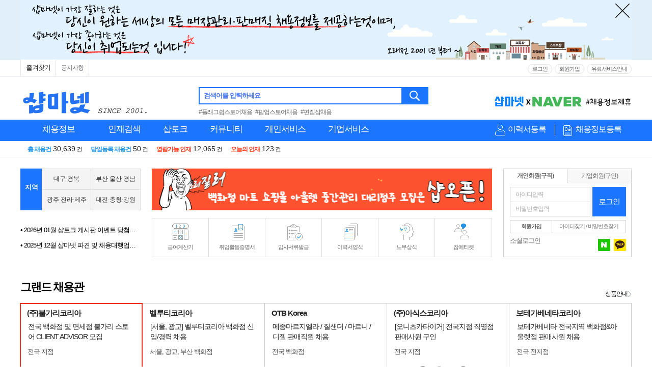

--- FILE ---
content_type: text/html; Charset=UTF-8
request_url: https://www.shopma.net/job/shop10_read.asp?id=2038921&class_id=01
body_size: 324
content:
<!DOCTYPE html>
<html lang="ko" xml:lang="ko">
<head>

<script>
if(confirm('삭제된 채용정보입니다.\n\n이전 페이지로 이동하시려면 [확인]을 클릭해 주시고,\n\n샵마넷 메인으로 이동하시려면 [취소]를 클릭해 주세요.')) history.back(); else top.location.href='/';
</script>

--- FILE ---
content_type: text/html; Charset=UTF-8
request_url: https://www.shopma.net/
body_size: 350802
content:
<!DOCTYPE html>
<html lang="ko" xml:lang="ko">
<head>

<meta charset="UTF-8">
<link rel="shortcut icon" href="//date.shopma.net/images/main/favicon.ico"  type="image/x-icon">
<title>매장관리 판매직 취업플랫폼 1위  샵마넷 ShopMa.net</title>
<meta property="og:locale" content="ko_KR">
<meta name="writer" content="샵마넷">
<meta NAME="description" CONTENT="판매사원 필요해?! 매장관리 판매직 여기 다있음! 백화점,면세점,쇼핑몰,로드샵,의류,뷰티,귀금속,가구,식품 등 모든 판매/매장관리직 정보제공">
<meta property="description" content="판매사원 필요해?! 매장관리 판매직 여기 다있음! 백화점,면세점,쇼핑몰,로드샵,의류,뷰티,귀금속,가구,식품 등 모든 판매/매장관리직 정보제공">
<meta NAME="keywords" CONTENT="판매사원, 판매직, 점장, 소장, 스토어매니저, 코디네이터, 샵마스터, 샵매니저, 패션어드바이저, 패션디자이너, MD, 뷰티컨설턴트, 메이크업아티스트, 스타일리스트, 네일아트, 네일테크니션, 헤어디자이너, 뷰티매니저, 에스테티션, 주얼리코디네이터, 금은방, 보석감정사, 바리스타, 의류판매, 잡화판매, 화장품판매, 악세사리판매, 귀금속판매, 준보석판매, 장신구판매, 가전판매, 가구판매, 침구판매, 식품판매, 자동차판매, ShopManager, ShopMaster,매니저,매장매니져">
<meta property="og:title" content="매장관리 판매직 취업플랫폼 1위  샵마넷 ShopMa.net" />
<meta property="og:site_name" content="샵마넷" />
<meta property="og:type" content="website"/>
<meta property="og:image" content="https://date.shopma.net/images/newsm/company/shopma_sns_mlogo_sq.png">
<meta property="og:description" content="판매사원 필요해?! 매장관리 판매직 여기 다있음! 백화점,면세점,쇼핑몰,로드샵,의류,뷰티,귀금속,가구,식품 등 모든 판매/매장관리직 정보제공">
<meta name="title" content="매장관리 판매직 취업플랫폼 1위  샵마넷 ShopMa.net">
<meta http-equiv="Content-Type" content="text/html; charset=UTF-8">
<meta http-equiv="X-UA-Compatible" content="IE=edge,chrome=1" />
<META http-equiv="Expires" content="-1"> 
<META http-equiv="Pragma" content="no-cache"> 
<link rel="canonical" href="https://www.shopma.net/">
<link href="https://m.shopma.net/" rel="alternate" type="text/html" title="mobile optimized version" media="only screen and (max-width: 640px)">
<link rel="icon" href="//date.shopma.net/images/main/favicon.ico" type="image/x-icon">

<!-- google webmaster tool 2014.06.27-->
<meta name="google-site-verification" content="eefD5jPG5h7cKsuBCLsZDbXnBPjDRs36Z8pyDmHUto8" />
<!-- google webmaster tool    end  -->

<!-- naver webmaster tool 2014.06.27-->
<meta name="naver-site-verification" content="c3032c258b0707c110e6c17a6b963a571acffbd4"/>
<!-- naver webmaster tool    end  -->

<!-- PLUGIN CSS -->


<!-- CUSTOM CSS -->
<link type="text/css" href="/css/container.css?v=1" rel="stylesheet" />
<link type="text/css" href="/css/company.css" rel="stylesheet" />
<link type="text/css" href="/css/pop.css" rel="stylesheet" />
<link type="text/css" href="/css/gnb.css?v=1" rel="stylesheet" />
<link type="text/css" href="/css/layer.css?v=1" rel="stylesheet" />
<link type="text/css" href="/css/login.css?v=1" rel="stylesheet" />
<link type="text/css" href="/css/main.css?v=3" rel="stylesheet" />
<link type="text/css" href="/css/style.css?v=2" rel="stylesheet" />

<script type="text/javascript" src="/js/jquery-3.6.0.js"></script>

<!-- PLUGIN JS -->

<script defer src="/js/slick.js" type="text/javascript" charset="utf-8"></script>

<script type="text/javascript" src="/js/style.js?v=1"></script>
<script type="text/javascript" src="/js/sm_main.js?v=1"></script>
<script type="text/javascript" src="/js/chk_go.js?v=1"></script>

<!-- 사이트 추적 관련 소스 -->	
<!-- 네이버 애널리틱스 -->
<script type="text/javascript" src="https://wcs.naver.net/wcslog.js"></script>
<script type="text/javascript">
	$(document).ready(function() {
		if(!wcs_add) var wcs_add = {};
		wcs_add["wa"] = "fcbafb89fe0140";
		wcs_do();
	});
</script>
<!-- Global site tag (gtag.js) - Google Analytics -->
<script async src="https://www.googletagmanager.com/gtag/js?id=AW-1061480751"></script>
<script>
  window.dataLayer = window.dataLayer || [];
  function gtag(){dataLayer.push(arguments);}
  gtag('js', new Date());

  gtag('config', 'AW-1061480751');
</script>

<!-- 끝 -->



<link type="text/css" href="/css/main-plus.css?v=2" rel="stylesheet" />

<script data-n-head="ssr" type="application/ld+json">{"@context":"http://schema.org","@type":"Organization","name":"샵마넷-SHOPMANET","url":"https://www.shopma.net","sameAs":["https://blog.naver.com/cjw0081","https://www.facebook.com/shopmanet","https://www.instagram.com/shopma_net/","https://play.google.com/store/apps/details?id=net.shopma.www&hl=ko&gl=US&pli=1","https://apps.apple.com/kr/app/%EC%83%B5%EB%A7%88%EB%84%B7/id1181817972"]}</script>


	<script type="application/ld+json">
	{
	  "@context":"http://schema.org",
	  "@type":"ItemList",
	  "itemListElement":[
	
		{
		  "@type": "ListItem",
		  "name": "페라가모코리아",
		  "image": "https://date.shopma.net/images/grandimg/ferragamo_212.gif",
		  "url": "https://www.shopma.net/job/special.asp?pid=490&pgub=grand",
		  "position": "1"
		},
		{
		  "@type": "ListItem",
		  "name": "몽클레르코리아",
		  "image": "https://date.shopma.net/images/grandimg/moncler_212.gif",
		  "url": "https://www.shopma.net/job/special.asp?pid=142&pgub=grand",
		  "position": "2"
		},
		{
		  "@type": "ListItem",
		  "name": "에르메네질도제냐코리아",
		  "image": "https://date.shopma.net/images/grandimg/ermenegildozegna_212.gif",
		  "url": "https://www.shopma.net/job/special.asp?pid=204&pgub=grand",
		  "position": "3"
		},
		{
		  "@type": "ListItem",
		  "name": "KINDERSALMON",
		  "image": "https://date.shopma.net/images/grandimg/kindersalmon_212.gif",
		  "url": "https://www.shopma.net/job/shop10_read.asp?id=2326281&class_id=01&pid=859&pgub=grand",
		  "position": "4"
		},
		{
		  "@type": "ListItem",
		  "name": "스와치그룹코리아(주)",
		  "image": "https://date.shopma.net/images/grandimg/swatchgroup_212.gif",
		  "url": "https://www.shopma.net/job/special.asp?pid=421&pgub=grand",
		  "position": "5"
		},
		{
		  "@type": "ListItem",
		  "name": "스톤아일랜드코리아",
		  "image": "https://date.shopma.net/images/grandimg/stoneisland_212.gif",
		  "url": "https://www.shopma.net/job/special.asp?pid=653&pgub=grand",
		  "position": "6"
		},
		{
		  "@type": "ListItem",
		  "name": "(주)무신사트레이딩",
		  "image": "https://date.shopma.net/images/grandimg/jansport_212.gif",
		  "url": "https://www.shopma.net/job/shop10_read.asp?id=2324407&class_id=01&pid=820&pgub=grand",
		  "position": "7"
		},
		{
		  "@type": "ListItem",
		  "name": "휴고보스코리아",
		  "image": "https://date.shopma.net/images/grandimg/hugoboss_212.gif",
		  "url": "https://www.shopma.net/job/special.asp?pid=154&pgub=grand",
		  "position": "8"
		},
		{
		  "@type": "ListItem",
		  "name": "OTB Korea",
		  "image": "https://date.shopma.net/images/grandimg/otbkorea_212.gif",
		  "url": "https://www.shopma.net/job/special.asp?pid=629&pgub=grand",
		  "position": "9"
		},
		{
		  "@type": "ListItem",
		  "name": "톰브라운코리아",
		  "image": "https://date.shopma.net/images/grandimg/thombrowne_212.gif",
		  "url": "https://www.shopma.net/job/special.asp?pid=870&pgub=grand",
		  "position": "10"
		},
		{
		  "@type": "ListItem",
		  "name": "입생로랑코리아",
		  "image": "https://date.shopma.net/images/grandimg/saintlaurent_212.gif",
		  "url": "https://www.shopma.net/job/shop10_read.asp?id=1882534&class_id=01&pid=262&pgub=grand",
		  "position": "11"
		},
		{
		  "@type": "ListItem",
		  "name": "(주)아식스코리아",
		  "image": "https://date.shopma.net/images/grandimg/onitsukatiger_212.gif",
		  "url": "https://www.shopma.net/job/special.asp?pid=881&pgub=grand",
		  "position": "12"
		},
		{
		  "@type": "ListItem",
		  "name": "벨루티코리아",
		  "image": "https://date.shopma.net/images/grandimg/berluti_212.gif",
		  "url": "https://www.shopma.net/job/shop10_read.asp?id=2006282&class_id=01&pid=342&pgub=grand",
		  "position": "13"
		},
		{
		  "@type": "ListItem",
		  "name": "보테가베네타코리아",
		  "image": "https://date.shopma.net/images/grandimg/bottegaveneta_212.gif",
		  "url": "https://www.shopma.net/job/special.asp?pid=182&pgub=grand",
		  "position": "14"
		},
		{
		  "@type": "ListItem",
		  "name": "루이비통코리아",
		  "image": "https://date.shopma.net/images/grandimg/louisvuitton_212.gif",
		  "url": "https://www.shopma.net/job/special.asp?pid=886&pgub=grand",
		  "position": "15"
		},
		{
		  "@type": "ListItem",
		  "name": "프라다코리아(주)",
		  "image": "https://date.shopma.net/images/grandimg/miumiu_212.gif",
		  "url": "https://www.shopma.net/job/special.asp?pid=842&pgub=grand",
		  "position": "16"
		},
		{
		  "@type": "ListItem",
		  "name": "프라다코리아(주)",
		  "image": "https://date.shopma.net/images/grandimg/prada_212.gif",
		  "url": "https://www.shopma.net/job/special.asp?pid=765&pgub=grand",
		  "position": "17"
		},
		{
		  "@type": "ListItem",
		  "name": "에트로코리아유한회사",
		  "image": "https://date.shopma.net/images/grandimg/etro_212.gif",
		  "url": "https://www.shopma.net/job/special.asp?pid=397&pgub=grand",
		  "position": "18"
		},
		{
		  "@type": "ListItem",
		  "name": "(주)명보아이앤씨",
		  "image": "https://date.shopma.net/images/grandimg/myungbo_212.gif",
		  "url": "https://www.shopma.net/job/shop10_read.asp?id=2256244&class_id=01&pid=121&pgub=grand",
		  "position": "19"
		},
		{
		  "@type": "ListItem",
		  "name": "(주)펜디코리아",
		  "image": "https://date.shopma.net/images/grandimg/fendi_212.gif",
		  "url": "https://www.shopma.net/job/special.asp?pid=15&pgub=grand",
		  "position": "20"
		},
		{
		  "@type": "ListItem",
		  "name": "셀린느코리아유한회사",
		  "image": "https://date.shopma.net/images/grandimg/celine_212.gif",
		  "url": "https://www.shopma.net/job/special.asp?pid=630&pgub=grand",
		  "position": "21"
		},
		{
		  "@type": "ListItem",
		  "name": "(주)불가리코리아",
		  "image": "https://date.shopma.net/images/grandimg/bvlgari_212.gif",
		  "url": "https://www.shopma.net/job/special.asp?pid=218&pgub=grand",
		  "position": "22"
		},
		{
		  "@type": "ListItem",
		  "name": "크리스챤디올꾸뛰르코리아",
		  "image": "https://date.shopma.net/images/grandimg/christiandior_212.gif",
		  "url": "https://www.shopma.net/job/shop10_read.asp?id=2314869&class_id=01&pid=746&pgub=grand",
		  "position": "23"
		},
		{
		  "@type": "ListItem",
		  "name": "로에베 코리아",
		  "image": "https://date.shopma.net/images/grandimg/loewe_212.gif",
		  "url": "https://www.shopma.net/job/special.asp?pid=535&pgub=grand",
		  "position": "24"
		},
		{
		  "@type": "ListItem",
		  "name": "샤넬코리아유한회사",
		  "image": "https://date.shopma.net/images/grandimg/chanel_212.gif",
		  "url": "https://www.shopma.net/job/shop10_read.asp?id=2269993&class_id=01&pid=705&pgub=grand",
		  "position": "25"
		},
		{
		  "@type": "ListItem",
		  "name": "에르메스코리아(유)",
		  "image": "https://date.shopma.net/images/grandimg/hermes_212.gif",
		  "url": "https://www.shopma.net/job/shop10_read.asp?id=2110392&class_id=01&pid=359&pgub=grand",
		  "position": "26"
		},
		{
		  "@type": "ListItem",
		  "name": "발렌티노코리아",
		  "image": "https://date.shopma.net/images/grandimg/valentinokr_212.gif",
		  "url": "https://www.shopma.net/job/special.asp?pid=124&pgub=grand",
		  "position": "27"
		},
		{
		  "@type": "ListItem",
		  "name": "버버리코리아",
		  "image": "https://date.shopma.net/images/grandimg/burberry_212.gif",
		  "url": "https://www.shopma.net/job/shop10_read.asp?id=2271001&class_id=01&pid=622&pgub=grand",
		  "position": "28"
		},
		{
		  "@type": "ListItem",
		  "name": "휴머니스트",
		  "image": "https://date.shopma.net/images/grandimg/richemont_212.gif",
		  "url": "https://www.shopma.net/job/shop10_read.asp?id=2243313&class_id=01&pid=868&pgub=grand",
		  "position": "29"
		},
		{
		  "@type": "ListItem",
		  "name": "알렉산더맥퀸코리아",
		  "image": "https://date.shopma.net/images/grandimg/alexandermcqueen2_212.gif",
		  "url": "https://www.shopma.net/job/shop10_read.asp?id=1636537&class_id=01&pid=370&pgub=grand",
		  "position": "30"
		},
		{
		  "@type": "ListItem",
		  "name": "발렌시아가코리아",
		  "image": "https://date.shopma.net/images/grandimg/balkorea_212.gif",
		  "url": "https://www.shopma.net/job/special.asp?pid=110&pgub=grand",
		  "position": "31"
		}
	  ]
	}
	</script>

</head>
<body>

<div style='width:auto;height:118px;background-color:#E1EFFA;display:none;z-index:8;' id='topbanner_div' >
<center>
<div style='text-align:left;width:1200px;height:118px;padding-top:0px;position:relative;z-index:9;'>
<ul style='list-style:none;width:1200px;height:118px;margin: 0; padding: 0 0 0 0;overflow:hidden;z-index:10;'  id='topbanner_roll'>
<li style='height:118px;overflow:hidden;width:1200px;'><span style='width:1200px;z-index:11;'><!--<a href="http://www.shopma.net/job/guin.asp?area_gu=%B1%B8%B8%AE%BD%C3%2C&sbrand_s=%B8%C5%C0%E5%B1%B8%BA%D0+%3A+%BC%D2%BA%D0%B7%F9&job=&gubunchk=&area=%B0%E6%B1%E2&bkclass=0&contract=0&shopma_gubun=0&race=0&search_id=3&search=%B8%F0%B4%D9&rwdate=1"><img src='//date.shopma.net/images/main/pop/modaoutlet_open.jpg' width="960" height="120" border="0" ></a>-->
<img src='//date.shopma.net/images/main/pop/ban_bigtop1200.png' width='1200' height='118' border='0' alt='샵마넷 탑배너'>

</span>
<div style='width:40px;text-align:right;padding-top:0px;position:absolute;top:3px;right:0;z-index:12;'><img src="//date.shopma.net/images/main/pop/bnr_close.png" border="0" alt='닫기버튼' onclick='div_close();' style="cursor:pointer;width:36px;height:36px;"></div>
</li>

</ul>
</div>
</div>
<script>


$('#topbanner_div').show();
//$('#topbanner_roll').bxSlider({width:890, height:110, mode:'vertical', auto:true, infiniteLoop:true, controls:false,speed:700,pause:3000 }); 
</script>




<!-- 상단메뉴 s -->
<header id="headerWrap" class="headerWrap printNone">
	<div class="topBg up_min_width">
		<div class="topMenu up_main_1200">			
			<ul class="left">
				<li><span id="site_favorite" style="cursor:pointer;padding:5px 10px;">즐겨찾기</span></li><!--
				<li class="appDown">
					<a href="javascript:void(0);" title="패션워크APP" id="fwApp"> APP</a>
				</li>-->
				<li><a href="/news/flist.asp?fset=fchn_100" title="공지사항" >공지사항</a></li>
				
			</ul>
			<div class="right">
				<ul class="login">					
				
					<li><a href="https://www.shopma.net/login/login_m.asp" title="로그인">로그인</a></li>
					<li><a href="https://www.shopma.net/memjoin/mem_join.asp" title="회원가입">회원가입</a></li>		
				
					
				</ul>
				<ul class="login">					
				<!--
					<li ><a href="javascript:void(0);" onclick="noticePop('pe');" title="개인회원 이용안내" class="info">개인회원 이용안내</a></li>
					<li ><a href="javascript:void(0);" onclick="noticePop('co');" title="기업회원 이용안내" class="info">기업회원 이용안내</a></li>
				-->
				
					<li><a href="https://www.shopma.net/payservice/pay_service.asp" title="유료서비스안내" >유료서비스안내</a></li>
				
				</ul>
			</div>		
		</div>
	</div>
	<div class="topMenu up_main_1200">
		<!-- shopmanet logo -->
		<div style="width:330px;height:60px;cursor:pointer;margin-top:4px;float:left;margin-right:20px;position:relative;">
			<h1>
				<a href="https://www.shopma.net"><img src="https://date.shopma.net/images/event_banner/shopmalogo_2001.png" alt="샵마넷 판매사원 구인구직" style="width:270px;height:56px;"></a>
			</h1>

		</div>
		<!-- shopmanet logo e -->
		<div class="logo up_main_850" >
			<div class="searchWrap" style="margin:0 0 0 0;">
				<div class="search">
					<fieldset style="position:relative;">
						<label for="tsearchText" class="tsearchText">검색어를 입력하세요</label>
						<input type="text" id="tsearchText" name="tsearchText" class="up_top_schtext" value="" style="box-sizing:border-box;height:34px;" onkeypress="if(event.keyCode==13) {t_search(); return false;}" autocomplete="off" onclick="tsearch_lb(1);" onfocusout="tsearch_lb(2);"><button onclick="t_search();return false;" onkeypress="if(event.keyCode==13) {t_search(); return false;}">검색</button>
					</fieldset>
				</div>
				<div style="margin-top:4px;font-size:12px;">
					<a href="/job/search.asp?t-sch=플래그쉽스토어채용&t-gub=ms" style="margin-right:4px;color:#666;">#플래그쉽스토어채용</a> <a href="/job/search.asp?t-sch=팝업스토어채용&t-gub=ms" style="margin-right:4px;color:#666;">#팝업스토어채용</a> <a href="/job/search.asp?t-sch=편집샵채용&t-gub=ms" style="margin-right:4px;color:#666;">#편집샵채용</a>
				</div>
			</div>		
			<div style="position:absolute;top:6px;right:0px;height:45px;overflow:hidden;width:270px;" class="s-top-rolban">

				<div>
					<img src="https://date.shopma.net/images/shopma_bnr/naverjehu.gif" style="width:270px;height:34px;cursor:pointer;margin-top:4px;" alt="네이버제휴" onclick="javascript:window.open('https://www.shopma.net/news/flist.asp?fset=fchn_100&pid=653');">
				</div>
				<div>
					<img src="https://date.shopma.net/images/newsm/bnr/shop_ma_open2.gif" style="width:270px;height:34px;cursor:pointer;margin-top:6px;" alt="샵오픈배너" onclick="javascript:window.open('http://www.shopopen.co.kr');">
				</div>
			</div>
		</div>
	</div>

	<form name="topForm" id="topForm">			
	<div class="gnbArea">
		<div class="gnb up_main_1200">
			<div class="leftSection" >
				<ul  id="slideMenu" class="slideMenu">
					<li class="menuDep1" style="width:150px;">
						<h2 class="titH2">							
							<a href="https://www.shopma.net/job/guin.asp?fset=job_105" title="채용정보" style="text-align:center;">채용정보</a>
						</h2>
						<div class="menuDep2Wrap a" style="display:none;width:924px;">
							<div class="row2Box">
							<dl class="menuDep2 type1Line">
								<dt><em class="pointOr">주요</em> 채용정보<!--<span class="dtArrow">화살표</span>--></dt>
								<dd><a href="https://www.shopma.net/job/guin.asp?fset=job_100" title="채용정보 상세검색" class="pointNavyB">채용정보 상세검색</a></dd>
								<dd><a href="https://www.shopma.net/job/guin.asp?fset=job_105" title="전체 채용정보" class="pointBlB">전체 채용정보</a></dd>
<!-- 								<dd><a href="/job/guin.asp?fset=job_104" title="오늘의 채용정보" >오늘의 채용정보</a></dd> -->
								<dd><a href="https://www.shopma.net/job/guin.asp?fset=job_120" title="신상 채용정보" ><em style='font-style:normal;color:#FF0000;'>신상</em> 채용정보</a></dd>

								<dd style="border-top:1px solid #ddd;margin-top:4px;padding-top:3px;"><a href="https://www.shopma.net/job/guin_nbrand.asp" title="브랜드별 채용정보" ><span class="pointBlB">브랜드별</span> 채용정보</a></dd>
								<dd><a href="https://www.shopma.net/distribution/" title="유통지점별 채용정보" ><span class="pointBlB">유통지점별</span> 채용정보</a></dd>

								<dd style="border-top:1px solid #ddd;margin-top:4px;padding-top:3px;"><a href="https://www.shopma.net/job/guin.asp?fset=job_102" title="알바 채용정보" >알바 채용정보</a></dd>
								<dd><a href="https://www.shopma.net/job/guin.asp?fset=job_115" title="매장매니저 채용정보" >매장매니저 채용정보</a></dd>
								<dd><a href="https://www.shopma.net/job/guin.asp?fset=job_121" title="실버(장년) 채용정보" >실버(장년) 채용정보</a></dd>
							</dl>

							<dl class="menuDep2 row2Box" style="position:relative; padding-bottom:0px; border-left:0px;">
								<dt><em class="pointOr">분류별</em> 채용정보<!--<span class="dtArrow">화살표</span>--></dt>
								<dd class="bgNone">
									<ul class="row2Box1">
										<li><a href="https://www.shopma.net/job/guin.asp?fset=job_110&jobCode=01" title="유통별" >유통별</a></li>
										<li><a href="https://www.shopma.net/job/guin.asp?fset=job_118&jobCode=01" title="품목별" >품목별</a></li>
										<li><a href="https://www.shopma.net/job/guin.asp?fset=job_106&aream=Z" title="지역별" >지역별</a></li>	
										<li><a href="https://www.shopma.net/job/guin.asp?fset=job_114&aream=A&subgub=seoul" title="역세권별" >역세권별</a></li>	
									</ul>
									<ul class="row2Box1 nobort noborb" style="margin:5px 0px;">
										<li><a href="https://www.shopma.net/job/guin.asp?fset=job_108" title="연봉별" >연봉별</a></li>
										<li><a href="https://www.shopma.net/job/guin.asp?fset=job_107" title="경력별" >경력별</a></li>
<!-- 										<li><a href="https://www.shopma.net/job/guin.asp?fset=job_109" title="복리후생별" >복리후생별</a></li>															 -->
									</ul>					
								</dd>
								<span style="position:absolute;top:100px;left:218px;width:696px;height:39px;border-top:1px solid #ddd;background-color:#fff;padding-top:16px;">
									<span style="width:94%;text-align:right;padding-left:20px;display:inline-block;">									
<!-- 										<a href="http://shoplab.kr/%EC%BB%A4%EB%84%A5%ED%8A%B8%ED%98%84%EB%8C%80%EB%B6%80%EC%82%B0%EC%A0%90-%EC%B0%BD%EC%97%85/%EC%B1%84%EC%9A%A9" style="background-color:#EE3124;border:1px solid #EE3124;height:18px;line-height:18px;color:#fff;text-align:center;width:154px;padding:5px;margin-left:10px;margin-right:10px;display:inline-block;vertical-align:top;" target="_blank">커넥트현대 부산점 채용정보</a> -->
										<a href="https://www.shopma.net/job/guin_nbrand.asp" title="브랜드별 채용정보" style="background-color:#1C75FF;border:1px solid #1C75FF;height:18px;line-height:18px;color:#fff;text-align:center;width:100px;padding:5px;display:inline-block;vertical-align:top;">브랜드별 채용정보</a> 
										<a href="https://www.shopma.net/distribution/" title="유통지점별 채용정보" style="background-color:#1C75FF;border:1px solid #1C75FF;height:18px;line-height:18px;color:#fff;text-align:center;width:114px;padding:5px;margin-left:10px;margin-right:10px;display:inline-block;vertical-align:top;">유통지점별 채용정보</a>
										
<!-- 										<a title="현대프리미엄아울렛대전점" style="background: url('//date.shopma.net/images/newsm/top/daejeon_outlet_btn.gif') no-repeat; padding: 5px; width: 160px; height: 32px; color: rgb(255, 255, 255); line-height: 38px; margin-top: -14px; margin-left: 10px; position: absolute;" href="http://jobfair.shopma.net/현대프리미엄아울렛대전점-채용" target="_blank">현대프리미엄아울렛 대전점</a> -->
											<script>
//오픈예정 blink
//											setInterval(function(){
//												 if ($(".open_top_mname").css("display")!="none")
//												 {
//													$(".open_top_mname").hide();
//												 }
//
//												  else
//													{
//														$(".open_top_mname").show();		
//													}
//												}, 350);
											</script>
										<a href="javascript:chk_go('p','0','https://www.shopma.net/pe_member/pe_scrap_manage.asp?fset=sp_101','');" title="오늘 열람한 채용정보" id="" style="font-size:12px;float:right;line-height:30px;">오늘 열람한 채용정보</a>
									</span>
								</span>
							</dl>							
							</div>
							<dl class="menuDep2 type2Line">
								<dt onclick="javascript:location.href='https://www.shopma.net/job/guin.asp?fset=job_110&jobCode=01';" style="cursor:pointer;"> <em class="pointOr">유통별</em> 채용정보<!--<span class="dtArrow">화살표</span>--></dt>
								<dd class="inner2Line">
									<ul>
										<li><a href="https://www.shopma.net/job/guin.asp?fset=job_110&jobCode=01" title="백화점" >백화점</a></li>
										<li><a href="https://www.shopma.net/job/guin.asp?fset=job_110&jobCode=05" title="면세점" >면세점</a></li>
										<li><a href="https://www.shopma.net/job/guin.asp?fset=job_110&jobCode=06" title="아울렛몰" >아울렛몰</a></li>
										<li><a href="https://www.shopma.net/job/guin.asp?fset=job_110&jobCode=02" title="대형마트" >대형마트</a></li>
										<li><a href="https://www.shopma.net/job/guin.asp?fset=job_110&jobCode=03" title="로드샵" >로드샵</a></li>
										<li><a href="https://www.shopma.net/job/guin.asp?fset=job_110&jobCode=04" title="쇼핑몰/패션몰" >쇼핑몰/패션몰</a></li>	
										<li style="position:relative;margin-top:8px;padding-bottom:16px;">
											<span style="position:absolute;width:116px;border-top:1px solid #ddd;padding-top:3px;text-align:left;top:5px;left:0;" > </span>
										</li>
										<li><a href="https://www.shopma.net/distribution/04/t/373" title="동대문패션타운" >#동대문패션타운</a></li>	
										<li><a href="https://www.shopma.net/distribution/04/t/388" title="가구단지쇼핑몰" >#가구단지쇼핑몰</a></li>	
										<li><a href="https://www.shopma.net/distribution/04/t/386" title="전자상가" >#전자상가</a></li>
										<li><a href="https://www.shopma.net/distribution/04/t/441" title="고속도로휴게소" >#고속도로휴게소</a></li>
										<li style="position:relative;">
											<span style="position:absolute;top:8px;left:-14px;">

<!-- 											<span style="margin-top:10px;">8월 오픈예정</span> -->
<!-- 											<a href="http://jobfair.shopma.net/NC%EC%9C%A0%EC%84%B1%EC%A0%90" title="NC 유성점" style="background-color:#fff;border:1px solid #fd4223;height:25px;line-height:13px;color:#fd4223;text-align:center;width:126px;padding:3px;display:inline-block;vertical-align:top;font-size:12px;" target="_blank"><span class="open_top_mname" style="display:inline-block;">NC백화점 유성점<br>(06월 오픈예정)</span></a> -->
											<!--<a href="http://jobfair.shopma.net/%EB%A1%AF%EB%8D%B0%ED%94%84%EB%A6%AC%EB%AF%B8%EC%97%84%EC%95%84%EC%9A%B8%EB%A0%9B%ED%83%80%EC%9E%84%EB%B9%8C%EB%9D%BC%EC%8A%A4%EC%A0%90-%EC%B1%84%EC%9A%A9" title="롯데의왕 타임빌라스점" style="background-color:#fff;border:1px solid #fd4223;height:25px;line-height:13px;color:#fd4223;text-align:center;width:126px;padding:3px;display:inline-block;vertical-align:top;margin-top:10px;font-size:12px;" target="_blank"><span class="open_top_mname" style="display:inline-block;">롯데의왕 타임빌라스점<br>(9월 오픈예정)</span></a>-->

<!-- 											<a href="http://jobfair.shopma.net/AK%ED%94%8C%EB%9D%BC%EC%9E%90%EA%B4%91%EB%AA%85%EC%A0%90-%EC%B1%84%EC%9A%A9" title="AK플라자 광명점" style="background-color:#fd4223;border:1px solid #fd4223;height:25px;line-height:25px;color:#fff;text-align:center;width:126px;padding:3px;display:inline-block;vertical-align:top;margin-top:10px;font-size:12px;" target="_blank"><span class="open_top_mname" style="display:inline-block;">AK플라자 광명점</span></a> -->
<!-- 											 -->

										</li>
									</ul>									
								</dd>
							</dl>
							<dl class="menuDep2 " >
								<dt onclick="javascript:location.href='https://www.shopma.net/job/guin.asp?fset=job_118&jobCode=01';" style="cursor:pointer;"><em class="pointOr">품목별</em> 채용정보<!--<span class="dtArrow">화살표</span>--></dt>
								<dd><a href="https://www.shopma.net/job/guin.asp?fset=job_118&jobcode=01" title="의류" >의류</a></dd>
								<dd><a href="https://www.shopma.net/job/guin.asp?fset=job_118&jobcode=02" title="스포츠/아웃도어" >스포츠/아웃도어</a></dd>
								<dd><a href="https://www.shopma.net/job/guin.asp?fset=job_118&jobcode=03" title="뷰티/화장품류" >뷰티/화장품류</a></dd>
								<dd><a href="https://www.shopma.net/job/guin.asp?fset=job_118&jobcode=04" title="귀금속/장신구류" >귀금속/장신구류</a></dd>
								<dd><a href="https://www.shopma.net/job/guin.asp?fset=job_118&jobcode=05" title="안경/선글라스/렌즈" >안경/선글라스/렌즈</a></dd>
								<dd><a href="https://www.shopma.net/job/guin.asp?fset=job_118&jobcode=06" title="구두/피혁/잡화류" >구두/피혁/잡화류</a></dd>
								<dd><a href="https://www.shopma.net/job/guin.asp?fset=job_118&jobcode=07" title="가구/침구/리빙류" >가구/침구/리빙류</a></dd>
								<dd><a href="https://www.shopma.net/job/guin.asp?fset=job_118&jobcode=08" title="가전/정보통신/자동차" >가전/정보통신/자동차</a></dd>
								<dd><a href="https://www.shopma.net/job/guin.asp?fset=job_118&jobcode=09" title="외식/식품류" >외식/식품류</a></dd>
								<dd><a href="https://www.shopma.net/job/guin.asp?fset=job_118&jobcode=10" title="펫/팬시/문구外" >펫/팬시/문구外</a></dd>
							</dl>
							<dl class="menuDep2 type3Line" style="background-color:#fff;">
								<dt onclick="javascript:location.href='https://www.shopma.net/job/guin.asp?fset=job_106&aream=Z';" style="cursor:pointer;"><em class="pointOr">지역별</em> 채용정보<!--<span class="dtArrow">화살표</span>--></dt>
								<dd class="inner3Line">
									
									<div class="box2">
										<ul>
											<li><a href="https://www.shopma.net/job/guin.asp?fset=job_106&aream=I" title="서울전체" >서울전체</a></li>
											<li><a href="https://www.shopma.net/job/guin.asp?fset=job_106&aream=I&areagum=I030" title="강북구" >강북구</a></li>
											<li><a href="https://www.shopma.net/job/guin.asp?fset=job_106&aream=I&areagum=I090" title="노원구" >노원구</a></li>
											<li><a href="https://www.shopma.net/job/guin.asp?fset=job_106&aream=I&areagum=I250" title="중랑구" >중랑구</a></li>
											<li><a href="https://www.shopma.net/job/guin.asp?fset=job_106&aream=I&areagum=I220" title="은평구" >은평구</a></li>
											<li><a href="https://www.shopma.net/job/guin.asp?fset=job_106&aream=I&areagum=I140" title="서대문구" >서대문구</a></li>
											<li><a href="https://www.shopma.net/job/guin.asp?fset=job_106&aream=I&areagum=I160" title="성동구" >성동구</a></li>
											<li><a href="https://www.shopma.net/job/guin.asp?fset=job_106&aream=I&areagum=I130" title="마포구" >마포구</a></li>
											<li><a href="https://www.shopma.net/job/guin.asp?fset=job_106&aream=I&areagum=I200" title="영등포구" >영등포구</a></li>
											<li><a href="https://www.shopma.net/job/guin.asp?fset=job_106&aream=I&areagum=I190" title="양천구" >양천구</a></li>
											<li><a href="https://www.shopma.net/job/guin.asp?fset=job_106&aream=I&areagum=I120" title="동작구" >동작구</a></li>
											<li><a href="https://www.shopma.net/job/guin.asp?fset=job_106&aream=I&areagum=I080" title="금천구" >금천구</a></li>
											<li><a href="https://www.shopma.net/job/guin.asp?fset=job_106&aream=I&areagum=I010" title="강남구" >강남구</a></li>
										</ul>
										<ul>
											<li><a href="https://www.shopma.net/job/guin.asp?fset=job_106&aream=I&areagum=I100" title="도봉구" >도봉구</a></li>
											<li><a href="https://www.shopma.net/job/guin.asp?fset=job_106&aream=I&areagum=I170" title="성북구" >성북구</a></li>
											<li><a href="https://www.shopma.net/job/guin.asp?fset=job_106&aream=I&areagum=I110" title="동대문구" >동대문구</a></li>
											<li><a href="https://www.shopma.net/job/guin.asp?fset=job_106&aream=I&areagum=I230" title="종로구" >종로구</a></li>
											<li><a href="https://www.shopma.net/job/guin.asp?fset=job_106&aream=I&areagum=I240" title="중구" >중구</a></li>
											<li><a href="https://www.shopma.net/job/guin.asp?fset=job_106&aream=I&areagum=I060" title="광진구" >광진구</a></li>
											<li><a href="https://www.shopma.net/job/guin.asp?fset=job_106&aream=I&areagum=I210" title="용산구" >용산구</a></li>
											<li><a href="https://www.shopma.net/job/guin.asp?fset=job_106&aream=I&areagum=I040" title="강서구" >강서구</a></li>
											<li><a href="https://www.shopma.net/job/guin.asp?fset=job_106&aream=I&areagum=I070" title="구로구" >구로구</a></li>
											<li><a href="https://www.shopma.net/job/guin.asp?fset=job_106&aream=I&areagum=I050" title="관악구" >관악구</a></li>
											<li><a href="https://www.shopma.net/job/guin.asp?fset=job_106&aream=I&areagum=I150" title="서초구" >서초구</a></li>
											<li><a href="https://www.shopma.net/job/guin.asp?fset=job_106&aream=I&areagum=I180" title="송파구" >송파구</a></li>
											<li><a href="https://www.shopma.net/job/guin.asp?fset=job_106&aream=I&areagum=I020" title="강동구" >강동구</a></li>
										</ul>
									</div>
									<div class="box2">
										<ul>
											<li><a href="https://www.shopma.net/job/guin.asp?fset=job_106&aream=B" title="경기" >경기</a></li>
											<li><a href="https://www.shopma.net/job/guin.asp?fset=job_106&aream=H" title="부산" >부산</a></li>
											<li><a href="https://www.shopma.net/job/guin.asp?fset=job_106&aream=G" title="대전" >대전</a></li>
											<li><a href="https://www.shopma.net/job/guin.asp?fset=job_106&aream=F" title="대구" >대구</a></li>
											<li><a href="https://www.shopma.net/job/guin.asp?fset=job_106&aream=E" title="광주" >광주</a></li>
											<li><a href="https://www.shopma.net/job/guin.asp?fset=job_106&aream=O" title="충남" >충남</a></li>
											<li><a href="https://www.shopma.net/job/guin.asp?fset=job_106&aream=M" title="전북" >전북</a></li>
											<li><a href="https://www.shopma.net/job/guin.asp?fset=job_106&aream=SE" title="세종" >세종</a></li>										
											<li><a href="https://www.shopma.net/job/guin.asp?fset=job_106&aream=Z" title="전국" >전국</a></li>
											<li style="position:relative;">
												<span style="position:absolute;width:76px;border-top:1px solid #ddd;padding-top:3px;text-align:left;top:5px;left:0;" ><a href="https://www.shopma.net/job/guin.asp?fset=job_106&aream=X" title="해외" style="font-size:12px;font-family:'Malgun Gothic','맑은 고딕',dotum;color:#000;">해외</a></span>
											</li>
										</ul>
										<ul>
											<li><a href="https://www.shopma.net/job/guin.asp?fset=job_106&aream=K" title="인천" >인천</a></li>
											<li><a href="https://www.shopma.net/job/guin.asp?fset=job_106&aream=C" title="경남" >경남</a></li>
											<li><a href="https://www.shopma.net/job/guin.asp?fset=job_106&aream=P" title="충북" >충북</a></li>
											<li><a href="https://www.shopma.net/job/guin.asp?fset=job_106&aream=D" title="경북" >경북</a></li>
											<li><a href="https://www.shopma.net/job/guin.asp?fset=job_106&aream=L" title="전남" >전남</a></li>
											<li><a href="https://www.shopma.net/job/guin.asp?fset=job_106&aream=A" title="강원" >강원</a></li>
											<li><a href="https://www.shopma.net/job/guin.asp?fset=job_106&aream=J" title="울산" >울산</a></li>		
											<li><a href="https://www.shopma.net/job/guin.asp?fset=job_106&aream=N" title="제주" >제주</a></li>	
										</ul>
									</div>
									
								</dd>
							</dl>
							
						</div>
					</li>
					<li class="menuDep1">
						<h2 class="titH2">					
							<a href="https://www.shopma.net/resume/rlist.asp?fset=res_100" title="인재검색">인재검색</a>
						</h2>
						<div class="menuDep2Wrap b" style="width:914px;display:none;">
							<div class="row2Box">
							<dl class="menuDep2 type1Line" style="min-height:140px;">
								<dt><em class="pointOr">주요</em> 인재정보</dt>
								<dd><a href="https://www.shopma.net/resume/rlist.asp?fset=res_100" title="인재정보 상세검색" class="pointBl">인재정보 상세검색</a></dd>
								<dd><a href="https://www.shopma.net/resume/rlist.asp?fset=res_101" title="매장매니저 인재정보" class="pointOr">매장매니저 인재정보</a></dd>
								<dd><a href="https://www.shopma.net/resume/rlist.asp?fset=res_116" title="신상 인재정보" ><em style='font-style:normal;color:#FF0000;'>신규</em> 인재정보</a></dd>
								<dd><a href="https://www.shopma.net/resume/rlist.asp?fset=res_105" title="전체 인재정보" >전체 인재정보</a></dd>
								<dd style="border-top:1px solid #ddd;margin-top:4px;padding-top:3px;"><a href="https://www.shopma.net/resume/rlist.asp?fset=res_104" title="오늘의 인재정보" >오늘의 인재정보</a></dd>
								<dd><a href="https://www.shopma.net/resume/rlist.asp?fset=res_109" title="알바 인재정보" >알바 인재정보</a></dd>								
<!--							<dd><a href="/resume/rlist.asp?fset=res_107" title="포토 인재정보" id="tlt_mjr_106">포토 인재정보</a></dd>-->						
							</dl>
							<dl class="menuDep2 row2Box" style="position:relative; padding-bottom:0px; border-left:0px;min-height:60px;">
								<dt><em class="pointOr">분류별</em> 인재정보</dt>
								<dd class="bgNone">
									<ul class="row2Box1" style="border-bottom:0 none;">
										<li><a href="https://www.shopma.net/resume/rlist.asp?fset=res_115" title="유통별 인재정보" >유통별</a></li>
										<li><a href="https://www.shopma.net/resume/rlist.asp?fset=res_110" title="품목별 인재정보" >품목별</a></li>
										<li><a href="https://www.shopma.net/resume/rlist.asp?fset=res_106" title="지역별 인재정보" >지역별</a></li>	
										<li><a href="https://www.shopma.net/resume/rlist.asp?fset=res_108" title="연령별 인재정보" >연령별</a></li>	
									</ul>				
								</dd>								
							</dl>
							</div>

							<dl class="menuDep2 type2Line">
								<dt> <em class="pointOr">유통별</em> 인재정보</dt>
								<dd class="inner2Line">
									<ul>
										<li><a href="https://www.shopma.net/resume/rlist.asp?fset=res_115&jobcode=01" title="백화점" >백화점</a></li>
										<li><a href="https://www.shopma.net/resume/rlist.asp?fset=res_115&jobcode=05" title="면세점" >면세점</a></li>
										<li><a href="https://www.shopma.net/resume/rlist.asp?fset=res_115&jobcode=06" title="아울렛몰" >아울렛몰</a></li>
										<li><a href="https://www.shopma.net/resume/rlist.asp?fset=res_115&jobcode=02" title="대형마트" >대형마트</a></li>
										<li><a href="https://www.shopma.net/resume/rlist.asp?fset=res_115&jobcode=03" title="로드샵" >로드샵</a></li>
										<li><a href="https://www.shopma.net/resume/rlist.asp?fset=res_115&jobcode=04" title="아이파크백화점" >쇼핑몰/패션몰</a></li>									
									</ul>									
								</dd>
							</dl>
							<dl class="menuDep2 type2Line">
								<dt> <em class="pointOr">품목별</em> 인재정보</dt>
								<dd class="inner2Line">
									<ul>
										<li><a href="https://www.shopma.net/resume/rlist.asp?fset=res_110&jobcode=01" title="의류" >의류</a></li>
										<li><a href="https://www.shopma.net/resume/rlist.asp?fset=res_110&jobcode=02" title="스포츠/아웃도어" >스포츠/아웃도어</a></li>
										<li><a href="https://www.shopma.net/resume/rlist.asp?fset=res_110&jobcode=03" title="뷰티/화장품류" >뷰티/화장품류</a></li>
										<li><a href="https://www.shopma.net/resume/rlist.asp?fset=res_110&jobcode=04" title="귀금속/장신구류" >귀금속/장신구류</a></li>
										<li><a href="https://www.shopma.net/resume/rlist.asp?fset=res_110&jobcode=05" title="안경/선글라스/렌즈" >안경/선글라스/렌즈</a></li>
										<li><a href="https://www.shopma.net/resume/rlist.asp?fset=res_110&jobcode=06" title="구두/피혁/잡화류" >구두/피혁/잡화류</a></li>
										<li><a href="https://www.shopma.net/resume/rlist.asp?fset=res_110&jobcode=07" title="가구/침구/리빙류" >가구/침구/리빙류</a></li>
										<li><a href="https://www.shopma.net/resume/rlist.asp?fset=res_110&jobcode=08" title="가전/정보통신/자동차" >가전/정보통신/자동차</a></li>
										<li><a href="https://www.shopma.net/resume/rlist.asp?fset=res_110&jobcode=09" title="외식/식품류" >외식/식품류</a></li>
										<li><a href="https://www.shopma.net/resume/rlist.asp?fset=res_110&jobcode=10" title="펫/팬시/문구外" >펫/팬시/문구外</a></li>
										<li><a href="https://www.shopma.net/resume/rlist.asp?fset=res_110&jobcode=11" title="명품" >명품</a></li>
									</ul>									
								</dd>
							</dl>
							<dl class="menuDep2 type3Line">
								<dt>지역별  인재정보</dt>
								<dd class="inner3Line">
										
									<div class="box2">
									<ul>
										<li><a href="https://www.shopma.net/resume/rlist.asp?fset=res_106&aream=I" title="서울전체" >서울전체</a></li>
										<li><a href="https://www.shopma.net/resume/rlist.asp?fset=res_106&aream=I&areagum=I030" title="강북구" >강북구</a></li>
										<li><a href="https://www.shopma.net/resume/rlist.asp?fset=res_106&aream=I&areagum=I090" title="노원구" >노원구</a></li>
										<li><a href="https://www.shopma.net/resume/rlist.asp?fset=res_106&aream=I&areagum=I250" title="중랑구" >중랑구</a></li>
										<li><a href="https://www.shopma.net/resume/rlist.asp?fset=res_106&aream=I&areagum=I220" title="은평구" >은평구</a></li>
										<li><a href="https://www.shopma.net/resume/rlist.asp?fset=res_106&aream=I&areagum=I140" title="서대문구" >서대문구</a></li>
										<li><a href="https://www.shopma.net/resume/rlist.asp?fset=res_106&aream=I&areagum=I160" title="성동구" >성동구</a></li>
										<li><a href="https://www.shopma.net/resume/rlist.asp?fset=res_106&aream=I&areagum=I130" title="마포구" >마포구</a></li>
										<li><a href="https://www.shopma.net/resume/rlist.asp?fset=res_106&aream=I&areagum=I200" title="영등포구" >영등포구</a></li>
										<li><a href="https://www.shopma.net/resume/rlist.asp?fset=res_106&aream=I&areagum=I190" title="양천구" >양천구</a></li>
										<li><a href="https://www.shopma.net/resume/rlist.asp?fset=res_106&aream=I&areagum=I120" title="동작구" >동작구</a></li>
										<li><a href="https://www.shopma.net/resume/rlist.asp?fset=res_106&aream=I&areagum=I080" title="금천구" >금천구</a></li>
										<li><a href="https://www.shopma.net/resume/rlist.asp?fset=res_106&aream=I&areagum=I010" title="강남구" >강남구</a></li>
									</ul>
									<ul>
										<li><a href="https://www.shopma.net/resume/rlist.asp?fset=res_106&aream=I&areagum=I100" title="도봉구" >도봉구</a></li>
										<li><a href="https://www.shopma.net/resume/rlist.asp?fset=res_106&aream=I&areagum=I170" title="성북구" >성북구</a></li>
										<li><a href="https://www.shopma.net/resume/rlist.asp?fset=res_106&aream=I&areagum=I110" title="동대문구" >동대문구</a></li>
										<li><a href="https://www.shopma.net/resume/rlist.asp?fset=res_106&aream=I&areagum=I230" title="종로구" >종로구</a></li>
										<li><a href="https://www.shopma.net/resume/rlist.asp?fset=res_106&aream=I&areagum=I240" title="중구" >중구</a></li>
										<li><a href="https://www.shopma.net/resume/rlist.asp?fset=res_106&aream=I&areagum=I060" title="광진구" >광진구</a></li>
										<li><a href="https://www.shopma.net/resume/rlist.asp?fset=res_106&aream=I&areagum=I210" title="용산구" >용산구</a></li>
										<li><a href="https://www.shopma.net/resume/rlist.asp?fset=res_106&aream=I&areagum=I040" title="강서구" >강서구</a></li>
										<li><a href="https://www.shopma.net/resume/rlist.asp?fset=res_106&aream=I&areagum=I070" title="구로구" >구로구</a></li>
										<li><a href="https://www.shopma.net/resume/rlist.asp?fset=res_106&aream=I&areagum=I050" title="관악구" >관악구</a></li>
										<li><a href="https://www.shopma.net/resume/rlist.asp?fset=res_106&aream=I&areagum=I150" title="서초구" >서초구</a></li>
										<li><a href="https://www.shopma.net/resume/rlist.asp?fset=res_106&aream=I&areagum=I180" title="송파구" >송파구</a></li>
										<li><a href="https://www.shopma.net/resume/rlist.asp?fset=res_106&aream=I&areagum=I020" title="강동구" >강동구</a></li>
									</ul>
									</div>
									<div class="box2">
										<ul>
											<li><a href="https://www.shopma.net/resume/rlist.asp?fset=res_106&aream=B" title="경기" >경기</a></li>
											<li><a href="https://www.shopma.net/resume/rlist.asp?fset=res_106&aream=H" title="부산" >부산</a></li>
											<li><a href="https://www.shopma.net/resume/rlist.asp?fset=res_106&aream=G" title="대전" >대전</a></li>
											<li><a href="https://www.shopma.net/resume/rlist.asp?fset=res_106&aream=F" title="대구" >대구</a></li>
											<li><a href="https://www.shopma.net/resume/rlist.asp?fset=res_106&aream=E" title="광주" >광주</a></li>
											<li><a href="https://www.shopma.net/resume/rlist.asp?fset=res_106&aream=O" title="충남" >충남</a></li>
											<li><a href="https://www.shopma.net/resume/rlist.asp?fset=res_106&aream=M" title="전북" >전북</a></li>
											<li><a href="https://www.shopma.net/resume/rlist.asp?fset=res_106&aream=SE" title="세종" >세종</a></li>									
										</ul>
										<ul>
											<li><a href="https://www.shopma.net/resume/rlist.asp?fset=res_106&aream=K" title="인천" >인천</a></li>
											<li><a href="https://www.shopma.net/resume/rlist.asp?fset=res_106&aream=C" title="경남" >경남</a></li>
											<li><a href="https://www.shopma.net/resume/rlist.asp?fset=res_106&aream=P" title="충북" >충북</a></li>
											<li><a href="https://www.shopma.net/resume/rlist.asp?fset=res_106&aream=D" title="경북" >경북</a></li>
											<li><a href="https://www.shopma.net/resume/rlist.asp?fset=res_106&aream=L" title="전남" >전남</a></li>
											<li><a href="https://www.shopma.net/resume/rlist.asp?fset=res_106&aream=A" title="강원" >강원</a></li>
											<li><a href="https://www.shopma.net/resume/rlist.asp?fset=res_106&aream=J" title="울산" >울산</a></li>	
											<li><a href="https://www.shopma.net/resume/rlist.asp?fset=res_106&aream=N" title="제주" >제주</a></li>
										</ul>
									</div>
								
								</dd>
							</dl>
						</div>
					</li>
					
					<li class="menuDep1" style="position:relative;">
						<h2 class="titH2">	
							<a href="https://www.shopma.net/talk/tlist.asp?fset=talk_100" title="샵토크" >샵토크</a>
						</h2>
						<div class="menuDep2Wrap t" style="width:200px;display:none;left:-2px;">
							<dl class="menuDep2 type3Line">
								<dt style="background:none;"><a href="https://www.shopma.net/talk/tlist.asp?fset=talk_100" title="샵토크" ><em class="pointOr">샵토크</em></a></dt>
								<dd class="inner3Line" style="border-top:1px solid #ddd;margin-top:4px;padding-top:3px;padding-left:5px;">									
									<div class="box2" style="margin-left:0;border:none;padding-left:0;">					
										<ul>											
											<li><a href="https://www.shopma.net/talk/tlist.asp?fset=talk_101" title="나의판매일기" >나의판매일기</a></li>
											<li><a href="https://www.shopma.net/talk/tlist.asp?fset=talk_103" title="칭찬합시다." >칭찬합시다</a></li>
										</ul>
										<ul class="m16">
											<li><a href="https://www.shopma.net/talk/tlist.asp?fset=talk_102" title="묻고답하기" >묻고답하기</a></li>
											<li><a href="https://www.shopma.net/talk/tlist.asp?fset=talk_106" title="면접후기" >면접후기</a></li>
										</ul>
									</div>
								</dd>						
								<dd style="border-top:1px solid #ddd;margin-top:4px;padding-top:3px;padding-left:5px;"><a href="https://www.shopma.net/talk/tlist_dbest.asp" title="베스트 샵토크" >베스트 샵토크</a></dd>													<dd style="border-top:1px solid #ddd;margin-top:4px;padding-top:3px;padding-left:5px;"><a href="https://www.shopma.net/talk/tlist.asp?fset=talk_105" title="아름다운샵마" >아름다운샵마</a></dd>
								<dd style="border-top:1px solid #ddd;margin-top:4px;padding-top:3px;padding-left:5px;"><a href="https://www.shopma.net/talk/shoptalk_pfset.asp" title="샵토크프로필관리" >샵토크프로필관리</a></dd>
							</dl>
						</div>
					</li>
											
					<li class="menuDep1">
						<h2 class="titH2">	
							<span>커뮤니티</span>
						</h2>
						<div class="menuDep2Wrap c" style="width:985px;display:none;">
						
							<dl class="menuDep2">
								<dt><a href="https://www.shopma.net/talk/tlist.asp?fset=talk_100" title="샵토크" >샵토크</a></dt>
								<dd><a href="https://www.shopma.net/talk/tlist.asp?fset=talk_101" title="나의판매일기" >나의판매일기</a></dd>
								<dd><a href="https://www.shopma.net/talk/tlist.asp?fset=talk_102" title="묻고답하기" >묻고답하기</a></dd>
								<dd><a href="https://www.shopma.net/talk/tlist.asp?fset=talk_103" title="칭찬합시다." >칭찬합시다</a></dd>
								<dd><a href="https://www.shopma.net/talk/tlist.asp?fset=talk_106" title="면접후기" >면접후기</a></dd>									
								<dd style="border-top:1px solid #ddd;margin-top:4px;padding-top:3px;padding-left:5px;"><a href="https://www.shopma.net/talk/tlist_dbest.asp" title="베스트 샵토크" >베스트 샵토크</a></dd>						
								<dd style="border-top:1px solid #ddd;margin-top:4px;padding-top:3px;padding-left:5px;"><a href="https://www.shopma.net/talk/tlist.asp?fset=talk_105" title="아름다운샵마" >아름다운샵마</a></dd>
								<dd style="border-top:1px solid #ddd;margin-top:4px;padding-top:3px;padding-left:5px;"><a href="https://www.shopma.net/talk/shoptalk_pfset.asp" title="샵토크프로필관리" >샵토크프로필관리</a></dd>
							</dl>								
							<dl class="menuDep2">
								<dt>정보광장</dt>
															
								<dd><a href="https://www.shopma.net/news/flist.asp?fset=fchn_101" title="유통기 뉴스" >유통가 뉴스</a></dd>	
								<dd><a href="https://www.shopma.net/info/distribution.asp" title="전국유통망현황" >전국유통망현황</a></dd>
								<dd><a href="https://www.shopma.net/info/tip.asp?fset=tip_101" title="유통업체 부정/부패/부조리 신고센터" >매장별부조리신고센터</a></dd>
								<dd><a href="https://www.shopma.net/info/tip.asp?fset=tip_100" title="소비자피해보상규정" >소비자피해보상규정</a></dd>	
								<!--
								<dd><a href="/news/flist.asp?fset=fchn_100" title="공지사항" >공지사항</a></dd>	
								-->
								<!--
								<dd><a href="/news/flist.asp?fset=fchn_102" title="콕콕정보" >콕콕정보클리핑</a></dd>	
								-->
								<!--
								<dd><a href="/news/flist.asp?fset=fchn_103" title="보도자료" >보도자료</a></dd>	
								-->
								<!--
								<dd><a href="/info/noutsocing.asp" title="아웃소싱랭킹페이지" >아웃소싱랭킹</a></dd>	
								-->
							</dl>							
							<dl class="menuDep2 type3Line" style="background-color:#fff;width:250px;">
								<dt onclick="javascript:location.href='https://www.shopma.net/info/brand.asp';" style="cursor:pointer;">브랜드뱅크</dt>
								<dd><a href="https://www.shopma.net/info/brand.asp?fset=brand_120" title="베스트브랜드" >베스트브랜드</a></dd>
								<dd class="inner3Line" style="border-top:1px solid #ddd;margin-top:4px;padding-top:3px;padding-left:5px;">									
									<div class="box2" style="margin-left:0;border:none;padding-left:0;">					
										<ul>											
											<li><a href="https://www.shopma.net/info/brand.asp?fset=brand_101" title="의류" >의류</a></li>
											<li><a href="https://www.shopma.net/info/brand.asp?fset=brand_102" title="스포츠/아웃도어" >스포츠/아웃도어</a></li>
											<li><a href="https://www.shopma.net/info/brand.asp?fset=brand_103" title="뷰티/화장품류" >뷰티/화장품류</a></li>
											<li><a href="https://www.shopma.net/info/brand.asp?fset=brand_104" title="귀금속/장신구류" >귀금속/장신구류</a></li>	
											<li><a href="https://www.shopma.net/info/brand.asp?fset=brand_106" title="구두/피혁/잡화류" >구두/피혁/잡화류</a></li>
										</ul>
										<ul class="m16">
											<li><a href="https://www.shopma.net/info/brand.asp?fset=brand_105" title="안경/선글라스/렌즈류" >안경/선글라스/렌즈류</a></li>
											<li><a href="https://www.shopma.net/info/brand.asp?fset=brand_107" title="가구/침구/리빙류" >가구/침구/리빙류</a></li>
											<li><a href="https://www.shopma.net/info/brand.asp?fset=brand_108" title="가전/정보통신/자동차" >가전/정보통신/자동차</a></li>
											<li><a href="https://www.shopma.net/info/brand.asp?fset=brand_109" title="외식/식품류" >외식/식품류</a></li>
											<li><a href="https://www.shopma.net/info/brand.asp?fset=brand_110" title="펫/팬시/문구外" >펫/팬시/문구外</a></li>
										</ul>
									</div>
								</dd>
							</dl>
							<dl class="menuDep2 type3Line" style="width:170px;">
								<dt>취업 TOOL</dt>
								<dd class="inner3Line" style="border-top:1px solid #ddd;margin-top:4px;padding-top:3px;padding-left:5px;">			
								<div class="box2" style="margin-left:0;border:none;padding-left:0;">					
									<ul style="width:77px;">	
										<li><a href="https://www.shopma.net/info/tip.asp?fset=tip_107" title="근로계약서양식" >근로계약서양식</a></li>																
										<li><a href="https://www.shopma.net/tool/tool_list.asp?fset=tn_102" title="입사서류발급" >입사서류발급</a></li>		
										<li><a href="https://www.shopma.net/tool/tool_list.asp?fset=tn_103" title="학점변환기" >학점변환기</a></li>
									</ul>
									<ul style="width:77px;">	
										<li><a href="https://www.shopma.net/info/tip.asp?fset=tip_106" title="이력서양식" >이력서양식</a></li>	
										<li><a href="https://www.shopma.net/tool/tool_list.asp?fset=tn_100" title="급여계산" >급여계산기</a></li>										
										<li><a href="https://www.shopma.net/tool/tool_list.asp?fset=tn_104" title="어학변환기" >어학변환기</a></li>
									</ul>
								</div>
								</dd>
								<dd style="border-top:1px solid #ddd;margin-top:4px;padding-top:3px;padding-left:5px;"><a href="https://www.shopma.net/info/tip.asp?fset=tip_102" title="판매인이 알아야할 노무상식" >노무상식</a></dd>
								<dd style="border-top:1px solid #ddd;margin-top:4px;padding-top:3px;padding-left:5px;"><span onclick="chk_go('p','0','/pe_member/pe_gujik_manage.asp?fset=gp_101','');" style="cursor:pointer;">취업활동증명서</span></dd>		
								<dd style="border-top:1px solid #ddd;margin-top:4px;padding-top:3px;padding-left:5px;"><a href="https://www.shopma.net/info/tip.asp?fset=tip_104" title="잡에티켓 캠페인" >잡에티켓 캠페인</a></dd>
								<dd style="border-top:1px solid #ddd;margin-top:4px;padding-top:3px;padding-left:5px;"><a href="https://www.shopma.net/info/noutsocing.asp" title="아웃소싱랭킹페이지">아웃소싱랭킹</a></dd>	
								<!--
								<dd><a href="/info/tip.asp?fset=tip_103" title="오늘의날씨" >오늘의날씨</a></dd>								
								<dd><a href="/info/tip.asp?fset=tip_105" title="오늘의운세" >오늘의운세</a></dd>							
								<dd><a href="http://map.naver.com/index.nhn?menu=route" title="빠른길찾기" target="_blank">빠른길찾기</a></dd>	
								-->
								
							</dl>

							<dl class="menuDep2">
								<dt>샵마스터 이해</dt>
								<dd><a href="https://www.shopma.net/info/shopmaster.asp?fset=smst_100" title="샵마스터란" >샵마스터란</a></dd>
								<dd><a href="https://www.shopma.net/info/shopmaster.asp?fset=smst_101" title="샙마스터FAQ" >샵마스터FAQ</a></dd>
								<dd><a href="https://www.shopma.net/info/shopmaster.asp?fset=smst_102" title="샵마스터 입문하기" >샵마스터 입문하기</a></dd>
								<dd><a href="https://www.shopma.net/info/shopmaster.asp?fset=smst_103" title="매장(백화점) 근무수칙" >매장(백화점) 근무수칙</a></dd>
								<dd><a href="https://www.shopma.net/info/shopmaster.asp?fset=smst_104" title="판매인되기" >판매인되기</a></dd>
								<dd><a href="https://www.shopma.net/info/shopmaster.asp?fset=smst_105" title="성공매장 운영하기" >성공매장 운영하기</a></dd>
								<dd><a href="https://www.shopma.net/info/shopmaster.asp?fset=smst_106" title="판매인주요뉴스" >판매인주요뉴스</a></dd>
							</dl>
							
						</div>
					</li>
					<li class="menuDep1">
						

						<h2 class="titH2">
							<a href="javascript:alert('개인회원 로그인이 필요한 서비스입니다.');" title="개인서비스" >개인서비스</a>
						</h2>
						<div class="menuDep2Wrap d" id="psn" style="width:717px;display:none;">
							<dl class="menuDep2">
								<dt><a href="https://www.shopma.net/pe_member/pe_mypage.asp" title="개인정보 관리" >개인정보 관리</a></dt>
								<dd><a href="https://www.shopma.net/memjoin/member_edit.asp?fset=cp_100&gub=pe" title="회원정보 수정" >회원정보 수정</a></dd>
								<dd><a href="https://www.shopma.net/pe_member/pw_chn.asp?fset=cp_102" title="비밀번호 변경" >비밀번호 변경</a></dd>
								<dd><a href="https://www.shopma.net/pe_member/pesajin_set.asp?fset=cp_104" title="이력서노출 사진관리" >이력서노출 사진관리</a></dd>	
								<dd><a href="https://www.shopma.net/pe_member/onebyone.asp?fset=cp_105" title="1:1 상담" >1:1 문의</a></dd>
								<dd><a href="https://www.shopma.net/pe_member/pemember_out.asp?fset=cp_106" title="회원탈퇴" >회원탈퇴</a></dd>
							</dl>
							<dl class="menuDep2">
								<dt><a href="https://www.shopma.net/pe_member/pe_resume_manage.asp?fset=jp_100" title="이력서 관리" >이력서 관리</a></dt>
								<dd><a href="https://www.shopma.net/pe_member/resume_regi.asp" title="이력서 등록" >이력서 등록</a></dd>	
								<dd><a href="https://www.shopma.net/pe_member/pe_resume_manage.asp?fset=jp_101" title="입사지원파일" >입사지원파일</a></dd>
							</dl>
							<dl class="menuDep2">						
								<dt><a href="https://www.shopma.net/pe_member/pe_apply_manage.asp?fset=ip_100" title="입사지원관리">입사지원 관리</a></dt>
								<dd><a href="https://www.shopma.net/pe_member/pe_apply_manage.asp?fset=ip_100" title="온라인 지원 현황" >온라인 지원 현황</a></dd>
								<dd><a href="https://www.shopma.net/pe_member/pe_apply_manage.asp?fset=ip_101" title="이메일 지원 현황" >이메일 지원 현황</a></dd>
								<dd><a href="https://www.shopma.net/pe_member/pe_apply_manage.asp?fset=ip_102" title="내 이력서 열람 기업" >내 이력서 열람 기업</a></dd>
								<dd><a href="https://www.shopma.net/pe_member/pe_apply_manage.asp?fset=ip_103" title="입사 제의 기업" >입사 제의 기업</a></dd>
							</dl>
							<dl class="menuDep2" style="height:100px;">				
								<dt><a href="https://www.shopma.net/pe_member/pe_scrap_manage.asp?fset=sp_100" title="관심채용정보 관리" >관심채용정보 관리</a></dt>
								<dd><a href="https://www.shopma.net/pe_member/pe_scrap_manage.asp?fset=sp_100" title="스크랩 채용정보" >스크랩 채용정보</a></dd>
								<dd><a href="https://www.shopma.net/pe_member/pe_scrap_manage.asp?fset=sp_101" title="최근 본 채용정보" >최근 본 채용정보</a></dd>
								<dd><a href="https://www.shopma.net/pe_member/pe_scrap_manage.asp?fset=sp_102" title="맞춤 채용정보" >맞춤 채용정보</a></dd>
							</dl>
							<dl class="menuDep2">
								<dt><a href="https://www.shopma.net/pe_member/pe_payrecord_manage.asp?fset=pp_100" title="유료서비스 관리" >유료서비스 관리</a></dt>
								<dd><a href="https://www.shopma.net/pe_member/pe_payrecord_manage.asp?fset=pp_100" title="유료서비스 안내" >유료서비스 안내</a></dd>
								<dd><a href="https://www.shopma.net/pe_member/pe_payrecord_manage.asp?fset=pp_102" title="결제 내역보기" >결제 내역보기</a></dd>
							</dl>
							<dl class="menuDep2">	
								<dt><a href="https://www.shopma.net/pe_member/pe_gujik_manage.asp?fset=gp_100" title="취업활동 관리" >취업활동 관리</a></dt>
								<dd><a href="https://www.shopma.net/pe_member/pe_gujik_manage.asp?fset=gp_100" title="열람제한 기업 설정" >열람제한 기업 설정</a></dd>
								<dd><a href="https://www.shopma.net/pe_member/pe_gujik_manage.asp?fset=gp_101" title="취업활동증명서 발급" >취업활동증명서 발급</a></dd>
							</dl>
						</div>
					</li>
					<li class="menuDep1">
						

						<h2 class="titH2">
							<a href="javascript:alert('기업회원 로그인이 필요한 서비스입니다.');" title="기업서비스" >기업서비스</a>
						</h2>
						<div class="menuDep2Wrap e" id="cpn" style="width:957px;display:none;"><!-- style="display:block ; z-index:99" -->
							<dl class="menuDep2">
								<dt><a href="https://www.shopma.net/co_member/co_mypage.asp" title="기업(Shop)정보 관리" >기업(Shop)정보 관리</a></dt>
								<dd><a href="https://www.shopma.net/memjoin/member_edit.asp?fset=cp_100&gub=co" title="기업(Shop)정보수정" >기업(Shop)정보 수정</a></dd>
								<dd><a href="https://www.shopma.net/co_member/dutyman_mg.asp?fset=cp_101" title="인사담당자 관리" >인사담당자 관리</a></dd>
								<dd><a href="https://www.shopma.net/co_member/pw_chn.asp?fset=cp_102" title="비밀번호 변경" >비밀번호 변경</a></dd>
								<dd><a href="https://www.shopma.net/co_member/cosajin_set.asp?fset=cp_104" title="사진등록/수정" >사진등록/수정</a></dd>
								<dd><a href="https://www.shopma.net/co_member/onebyone.asp?fset=cp_105" title="1:1상담게시판" >1:1 문의</a></dd>
								<dd><a href="https://www.shopma.net/co_member/comember_out.asp?fset=cp_106" title="회원탈퇴요청" >회원탈퇴요청</a></dd>
							</dl>
							<dl class="menuDep2">			
								<dt><a href="https://www.shopma.net/co_member/co_guin_manage.asp?fset=jp_100" title="채용정보관리" >채용정보 관리</a></dt>
								<dd><a href="https://www.shopma.net/co_member/guin_regi.asp" title="채용정보등록" >채용정보등록</a></dd>
								<dd><a href="https://www.shopma.net/co_member/co_guin_manage.asp?fset=jp_100" title="전체채용정보" >전체 채용정보</a></dd>
								<dd><a href="https://www.shopma.net/co_member/co_guin_manage.asp?fset=jp_101" title="진행중인채용정보" >진행중인 채용정보</a></dd>
								<dd><a href="https://www.shopma.net/co_member/co_guin_manage.asp?fset=jp_102" title="마감된채용정보" >마감된 채용정보</a></dd>
								<dd><a href="https://www.shopma.net/co_member/co_guin_manage.asp?fset=jp_104" title="대기중인 채용정보" >대기중인 채용정보</a></dd>						

							</dl>
							<dl class="menuDep2">					
								<dt><a href="https://www.shopma.net/co_member/co_apply_manage.asp?fset=ip_100" title="입사지원 관리" >입사지원 관리</a></dt>
								<dd><a href="https://www.shopma.net/co_member/co_apply_manage.asp?fset=ip_100" title="전체지원자" >전체지원자</a></dd>
								<dd><a href="https://www.shopma.net/co_member/co_apply_manage.asp?fset=ip_101" title="스크랩한 이력서 관리" >스크랩한 이력서 관리</a></dd>
								<dd><a href="https://www.shopma.net/co_member/co_apply_manage.asp?fset=ip_102" title="입사제의한 인재" >입사제의한 인재</a></dd>
							</dl>
							<dl class="menuDep2">			
								<dt><a href="https://www.shopma.net/co_member/co_payrecord_manage.asp?fset=pp_100" title="유료서비스 관리" >유료서비스 관리</a></dt>
								<dd><a href="https://www.shopma.net/payservice/pay_service.asp" title="유료상품 안내" >유료상품 안내</a></dd>
								<dd><a href="https://www.shopma.net/co_member/co_payrecord_manage.asp?fset=pp_102" title="결제내역 조회" >결제내역 조회</a></dd>
								<dd><a href="https://www.shopma.net/co_member/co_payrecord_manage.asp?fset=pp_101" title="신청내역 조회" >신청내역 조회</a></dd>
							</dl>
						</div>
					</li>
				</ul>
			</div><!-- leftSection -->

			<ul class="rightSection">
				<li style="overflow:hidden;max-width:140px;display:inline-block;box-sizing:border-box;vertical-align:top;"><span style="width:100%;display:inline-block;box-sizing:border-box;" onclick="chk_go('p','0','https://www.shopma.net/pe_member/resume_regi.asp','');" title="이력서등록" class="resume" id="resumeCreate">이력서등록</span></li>
				<li style="overflow:hidden;max-width:145px;display:inline-block;box-sizing:border-box;vertical-align:top;"><span style="width:100%;display:inline-block;box-sizing:border-box;"  onclick="chk_go('c','0','https://www.shopma.net/co_member/guin_regi.asp','');" title="채용정보등록" class="employ" id="recruitCreate">채용정보등록</span></li>
			</ul>

		</div><!-- gnb -->
		<script>
		var gnbArea = $(".gnbArea").offset();

			$(window).scroll(function(){
				if($(document).scrollTop() > gnbArea.top){
					$("#topbanner_div").hide();
					$(".gnbArea").addClass("topFixed");
					$(".gnbArea .gnbBottom").hide();
					$(".menuEffect1").hide();
					
				}
				else {
					$("#topbanner_div").show();
					$(".gnbArea").removeClass("topFixed");
					$(".gnbArea .gnbBottom").show();
					$(".menuEffect1").show();
					
				}
			});


		</script>
		<!-- 상단 흰박스 -->
		<div class="gnbBottom up_min_width">
			<div class="bottomWrap up_main_1200 up_main_bdr_n">
				<div class="box1 up_main_bdl_n">
					<ul>
						<li><span class="pointSkyBB">총 채용건</span><em class="pointGrB" id="countTotRecruit">30,639</em> 건</li>
						<li><span class="pointSkyBB">당일등록 채용건</span><em class="pointGrB" id="countCurRecruit">50</em> 건</li>
						<li><span class="pointOrB">열람가능 인재</span><em class="pointGrB" id="countCurRecruit1">12,065</em> 건</li>
						<li><span class="pointOrB">오늘의 인재</span><em class="pointGrB" id="countCurRecruit2">123</em> 건</li>
					</ul>
				</div>
			</div>
		</div>
		<!-- 상단 흰박스 e-->
	</div>
	</form>
</header>
<script>
$('#site_favorite').on('click', function(e) {

	var bookmarkURL = "https://www.shopma.net";
	var bookmarkTitle = "샵마넷";
	var triggerDefault = false;

	if (window.sidebar && window.sidebar.addPanel) {
		// Firefox version < 23
		window.sidebar.addPanel(bookmarkTitle, bookmarkURL, '');
	} else if ((window.sidebar && (navigator.userAgent.toLowerCase().indexOf('firefox') > -1)) || (window.opera && window.print)) {
		// Firefox version >= 23 and Opera Hotlist
		var $this = $(this);
		$this.attr('href', bookmarkURL);
		$this.attr('title', bookmarkTitle);
		$this.attr('rel', 'sidebar');
		$this.off(e);
		triggerDefault = true;
	} else if (window.external && ('AddFavorite' in window.external)) {
		// IE Favorite
		window.external.AddFavorite(bookmarkURL, bookmarkTitle);
	} else {
		// WebKit - Safari/Chrome
		alert((navigator.userAgent.toLowerCase().indexOf('mac') != -1 ? 'Cmd' : 'Ctrl') + '+D 키를 눌러 즐겨찾기에 등록하실 수 있습니다.');
	}

	return triggerDefault;
});

var noticePop = function(type){

	var w = 613, h = 770, url;
	url = "/etc/noticepop.asp?gub="+type;

	var left = (parent.screen.width/2)-(w/2);
	var top = (parent.screen.height/2)-(h/2);

	window.open(url, "", "width="+w+", height="+h+", top="+top+", left="+left+", scrollbars=yes");
};

var t_search=function(){
	location.href="https://www.shopma.net/job/search.asp?t-sch="+encodeURI($("#tsearchText").val());
};

$( document ).ready(function(){
	$(".s-top-rolban").slick({
		infinite: true,	
		slidesToShow: 1,
		slidesToScroll: 1,
		autoplay: true,
		autoplaySpeed: 4000,
		arrows: false,
		pauseOnFocus: false,
		dots: false,
	});
});
</script>
<script type="text/javascript">
var img3=new Image()

function div_close(){
	$("#topbanner_div").slideUp(300);
}

$(document).ready(function(){
//
//	var quickWrap = $(".quickWrap-plus").offset();
//	var reset_top = $(".mainRoginWrap ").offset();
//	$(window).scroll(function(){
//		if($(document).scrollTop() > quickWrap.top){
//		   $(".quickWrap-plus").stop().animate({"top":$(document).scrollTop()-150+"px"},0);
//		}
//		else {
//
//			 $(".quickWrap-plus").stop().animate({"top":"0px"},0);
//		}
//	});

	var quickWrap = $(".quickWrap").offset();
	$(window).scroll(function(){
		if ( $(window).scrollTop()+$(".quickWrap").height()>=$('#scroll-stop').offset().top ) {
			$(".quickWrap").css({'position':'absolute','top':( ($('#scroll-stop').offset().top-254) - $(".quickWrap").height() ) + 'px'});
		} else if ( $(document).scrollTop() > quickWrap.top ) {
			$(".quickWrap").css({'position':'fixed', 'top': '58px'});
		} else {
			$(".quickWrap").css({'position':'absolute','top': '0px'});
		}
	});



	// 로그인 탭 이동
		$(".titBox1").on("click",function(){
			$(".titBox1 a").removeClass('tabOn');
			if ($(this).prop("id")=="pe")
			{
				$("#loginForm").find("#groupCode").val("pe");
			}
			else
			{
				$("#loginForm").find("#groupCode").val("co"); 
			}					
			$(this).children('a').addClass('tabOn');
		});
		
	
	// end of login

	//유통지점별 확대
//	$(".smain-bdyt").hover(
//		function(){
//			$(".smain-bdyt-notice").css({"transition":"width 0.5s,height 0s"});
//			$(".smain-bdyt-notice").addClass("on");
//			setTimeout(function(){ 
////				if ($(".smain-bdyt-notice").innerWidth()==388)
////				{
//					$(".smain-bdyt-notice span").css("display","inline-block");
////				}					
//			},510);
//		}
//	);
//
//	
//	$(".smain-bdyt-notice").on("mouseleave",function(){
//		$(".smain-bdyt-notice span").css("display","none");
//		$(".smain-bdyt-notice").css({"transition":"width 0.5s,height 0.5s"});
//		$(".smain-bdyt-notice").removeClass("on");
//	});
	
});



</script>



<!-- 메인팝업-->
<!-- include virtual="/main/mpop.asp" -->


<!-- 컨텐츠 s -->

<div id="containerWrap" class="containerWrap typeMain" style="padding-bottom:100px; width:100%;">
	<!--  퀵메뉴 시작 -->
	<div class="quickArea" style="width:1200px;position:relative;margin:0 auto;">
		<ul class="LeftquickWrap" style="top:-8px;left:-158px;margin-left:0px;">			
			<li class="s-left-rolban" style="width:140px;height:320px;overflow:hidden;box-sizing:border-box;">
				<span>
				<a href="https://www.martjob.co.kr" target="_blank"><img src="https://date.shopma.net/images/newsm/main/martjob_banner.jpg" border="0" alt="마트잡" title="마트잡" style="width:140px;height:320px;"></a>
				</span>
				<span>
				<a href="http://www.fashionwork.co.kr" target="_blank"><img src="https://date.shopma.net/images/newsm/main/FR_banner140.jpg" border="0" alt="패션워크" title="패션워크" style="width:140px;height:320px;"></a>
				</span>
			</li>
			<li><a href="https://www.shopma.net/job/guin.asp?fset=job_121"><img src="https://date.shopma.net/images/popup/silver_gbanner.jpg" border="0" alt="실버(장년)채용관" title="실버(장년)채용관" style="margin-top:10px;width:140px;height:97px;"></a></li>
		</ul>
		<ul class="quickWrap up_main_qck_mr up_main_qck_tp">
			<li class="pdb10" style="position:relative;"><h2 class="font13"><a href="https://www.shopma.net/job/guin.asp?fset=job_117" title="유통지점별 채용정보" class="smain-bdyt">유통지점 채용정보</a></h2>
				<span class="smain-bdyt-notice">
					<span class="smain-bdyt-notice-t"><a href="/distribution/">원하시는 지점별 매장에서 일자리를 찾아보세요.</a></span>
					<span class="smain-bdyt-notice-m">
						<span class="smain-bdyt-notice-c"><a href="https://www.shopma.net/distribution/01/t/1" target="yt-guin">#롯데백화점</a></span>
						<span class="smain-bdyt-notice-c"><a href="https://www.shopma.net/distribution/01/t/3" target="yt-guin">#현대백화점</a></span>
						<span class="smain-bdyt-notice-c"><a href="https://www.shopma.net/distribution/01/t/2" target="yt-guin">#신세계백화점</a></span>
						<span class="smain-bdyt-notice-c"><a href="https://www.shopma.net/distribution/06/t/46" target="yt-guin">#현대프리미엄아울렛</a></span>
						<span class="smain-bdyt-notice-c"><a href="https://www.shopma.net/distribution/04/t/373" target="yt-guin">#동대문패션타운</a></span>
						<span class="smain-bdyt-notice-c"><a href="https://www.shopma.net/distribution/04/t/388" target="yt-guin">#가구단지쇼핑몰</a></span>
						<span class="smain-bdyt-notice-c"><a href="https://www.shopma.net/distribution/04/t/386" target="yt-guin">#전자상가</a></span>
						<span class="smain-bdyt-notice-c"><a href="https://www.shopma.net/distribution/06/t/44" target="yt-guin">#신세계사이먼</a></span>
						<span class="smain-bdyt-notice-c"><a href="https://www.shopma.net/distribution/06/t/47" target="yt-guin">#뉴코아아울렛</a></span>
						<span class="smain-bdyt-notice-c"><a href="https://www.shopma.net/distribution/04/t/73" target="yt-guin">#스타필드시티</a></span>
						<span class="smain-bdyt-notice-c"><a href="https://www.shopma.net/distribution/06/t/52" target="yt-guin">#마리오아울렛</a></span>
						<span class="smain-bdyt-notice-c"><a href="https://www.shopma.net/distribution/06/t/48" target="yt-guin">#모다아울렛</a></span>
					</span>
				</span>
			</li>
			<li class="pdb10"><h2 class="font13"><a href="https://www.shopma.net/job/guin_nbrand.asp" title="브랜드별 채용정보" class="main-bdyt">브랜드별 채용정보</a></h2></li>

<li class='bannerQ pdb10'><a href='http://www.shopma.net/payservice/pay_service.asp?fset=pp_105' target='_new'><img src='https://date.shopma.net/images/shopma_bnr/headhunt_bg.png' title='' alt='샵마넷 우배너 1번째' style='width:120px;height:105px;'/></a></li><li class='bannerQ pdb10 s-right-rolban' style='height:199px;padding-bottom:0px !important;margin-bottom:10px;overflow:hidden;'><span><a href='http://www.apparelnews.co.kr/' target='_new'><img src='https://date.shopma.net/images/shopma_bnr/apparelnews_ban.gif' title='' alt='샵마넷 우배너 2번째' style='width:120px;height:199px;'//></a></span><span><a href='http://www.shopopen.co.kr' target='_new'><img src='https://date.shopma.net/images/shopma_bnr/20181206_open_right_banner.gif' title='' alt='샵마넷 우배너 2번째' style='width:120px;height:199px;'//></a></span></li><li class='bannerQ pdb10'><a href='http://www.xmd.co.kr/' target='_new'><img src='https://date.shopma.net/images/shopma_bnr/xmd_right_banner.gif' title='' alt='샵마넷 우배너 3번째' style='width:120px;height:110px;'/></a></li>
		</ul>
	</div>
	<!-- 퀵메뉴 끝 -->

	<!-- 로그인line s -->
	<div class="contents mainRoginWrap up_main_1200">
		<div class="loginLine up_main_1200">		
			<!-- 메인배너 1 -->
			<div class="mainfirst up_main_236">
				<div class="area">
					<ul>
						<li class="first">지역</li>
						<li class="up_main_garea">
						
							<span><a href="//053.shopma.net/" target="_blank">대구·경북</a></span>
							
							<span onclick="javascript:location.href='//www.shopma.net/job/guin.asp?fset=job_119&midkeyw=3';">광주·전라·제주</span>
						</li>
						<li class="last up_main_garea">
							
							<span><a href="//051.shopma.net/" target="_blank">부산·울산·경남</a></span>
							
							<span onclick="javascript:location.href='//www.shopma.net/job/guin.asp?fset=job_119&midkeyw=4';">대전·충청·강원</span>
						</li>
					</ul>
				</div>

				<div class="gongji">
					<div class="noticeWrap" style="border:none;">
						<div class="rollingWrap" style="margin-top:3px;">
							<ul class="rolling">
								
											<li class="title" style="text-align:left;height:30px;"><a href="/news/flist.asp?fset=fchn_100&pid=873" style="white-space:nowrap;﻿word-break:nowrap; text-overflow:ellipsis;width:230px;display:inline-block;overflow:hidden;">• 2026 사업주 필독! 최저임금 위반 방지 가이드</a></li>
								
											<li class="title" style="text-align:left;height:30px;"><a href="/news/flist.asp?fset=fchn_100&pid=872" style="white-space:nowrap;﻿word-break:nowrap; text-overflow:ellipsis;width:230px;display:inline-block;overflow:hidden;">• 2025년 12월 매장관리 판매직종 관련 고용동향</a></li>
								
											<li class="title" style="text-align:left;height:30px;"><a href="/news/flist.asp?fset=fchn_100&pid=869" style="white-space:nowrap;﻿word-break:nowrap; text-overflow:ellipsis;width:230px;display:inline-block;overflow:hidden;">• 2025년 국내  백화점 65개 점포 매출 순위</a></li>
								
											<li class="title" style="text-align:left;height:30px;"><a href="/news/flist.asp?fset=fchn_100&pid=870" style="white-space:nowrap;﻿word-break:nowrap; text-overflow:ellipsis;width:230px;display:inline-block;overflow:hidden;">•  2026년 01월 샵토크 게시판 이벤트 당첨자발표</a></li>
								
											<li class="title" style="text-align:left;height:30px;"><a href="/news/flist.asp?fset=fchn_100&pid=868" style="white-space:nowrap;﻿word-break:nowrap; text-overflow:ellipsis;width:230px;display:inline-block;overflow:hidden;">• 2025년 12월 샵마넷 파견 및 채용대행업체 인기순위 TOP 10</a></li>
								
							</ul>
						</div>
					</div>
					<script src="/js/plugin/jquery.vticker-min.js"></script>
					<script>
					$('.rollingWrap').vTicker({
					   speed: 1000,
					   pause: 3000,
					   showItems: 2,
					   animation: 'fade',
					   mousePause: true,
					   height: 50,
					   direction: 'up'
					});
					</script>
				</div>
			</div>
			
			<!-- 메인배너 2 -->
			<div class="mainsecond up_main_mban_wid up_main_mban_mlr">
				<div class="toolCont up_main_mban_wid" style="float:left;">
					<div style="height:82px;"><!-- adv 배너광고 시작s-->
					<a href='https://www.shopopen.co.kr' target='_new'><img src='https://date.shopma.net/images/shopma_bnr/shopopenbanner668.png' title='' alt='샵마넷 중앙배너' style='width:668px;height:82px;'/></a>
						<script async src="//pagead2.googlesyndication.com/pagead/js/adsbygoogle.js"></script>
						<script>
							function google_ads(){
								var agent = navigator.userAgent.toLowerCase();
								if (agent.indexOf("msie") != -1) {
									 // 11이하 ie일 경우
								} else {
									$('.adsbygoogle').each(function(){(adsbygoogle = window.adsbygoogle || []).push({});});
								}
							}
							google_ads();
						</script> 
					</div><!-- adv e-->
					<ul class="toolBox up_main_mban_wid">
						<li class="tool up_main_tooln"><a class="bg1" href="https://www.shopma.net/tool/tool_list.asp?fset=tn_100" title="급여계산기">급여계산기</a><li>
						<li class="tool up_main_tooln"><a href="/pe_member/pe_gujik_manage.asp?fset=gp_101" id="psnEmp101" class="bg2" title="취업활동증명서">취업활동증명서</a><li>
						<li class="tool up_main_tooln"><a class="bg3" href="https://www.shopma.net/tool/tool_list.asp?fset=tn_102" title="입사서류발급">입사서류발급</a><li>				
						<li class="tool up_main_tooln"><a class="bg4" href="https://www.shopma.net/info/tip.asp?fset=tip_106" title="이력서양식">이력서양식</a><li>
						<li class="tool up_main_tooln"><a class="bg5" href="https://www.shopma.net/info/tip.asp?fset=tip_102" title="노무상식">노무상식</a><li>
						<li class="tool up_main_tooll"><a class="bg6" href="https://www.shopma.net/info/tip.asp?fset=tip_104" title="잡에티켓">잡에티켓</a><li>
					</ul>	
				</div>
			</div>
			<!-- 메인배너 2 끝 -->
			<!-- 메인배너 3 -->
			<div class="mainthird">
			<!-- loginWrap s -->
			
			<form method="POST" name="loginForm" id="loginForm" action="/login/login_ok.asp" method="post">

			<div class="login" id="login" style="box-sizing:border-box;height:174px;">
				<ul class="tab_member_type">			
					<li class="first"><input type="radio" name="groupcode" id="mgubun1" value="pe" checked><label class="t_on" for="mgubun1">개인회원(구직)</label></li>
					<li><input type="radio" name="groupcode" id="mgubun2" value="co"><label class="right" for="mgubun2">기업회원(구인)</label></li>
				</ul>
				<style type="text/css">
				#login_frm input.focused { border: 1px #95b3e9 solid;background:#fff !important }
				</style>		
					  <fieldset style="border:0 none;">
					  <!--
						  <div class="user user_person">
							  <a href="/nshopma/njoin.asp"><strong>회원가입</strong></a><span class="bar">|</span>
							  <a href="/member/log_pass.asp">아이디 / 비밀번호찾기</a>
						  </div>
						 -->
						  <div class="user user_input">
							  <input name="username" title="아이디 입력" class="input-text bg-off" id="id" style="-ms-ime-mode: inactive;"  type="text" maxlength="20" value="" placeholder="아이디입력">
		
							  <input name="password" title="비밀번호 입력" class="input-text bg-off" id="pwd" type="password" value="" placeholder="비밀번호입력" autocomplete="off">
							  <p class="btn">
								  <button id="login_btn" type="submit"><span>로그인</span></button>
							  </p>
						  </div>
						  <div class="user user_info">
								<span class="first" onclick="javascript:location.href='/memjoin/mem_join.asp';">회원가입</span>
								<span><em onclick="javascript:location.href='/memjoin/mem_idfind.asp';" style="color:#777;letter-spacing:-1px;line-height:18px;font-style:normal;">아이디찾기</em> / <em onclick="javascript:location.href='/memjoin/mem_pwfind.asp';" style="color:#777;letter-spacing:-1px;line-height:18px;font-style:normal;">비밀번호찾기</em></span>
						  </div>

							<div class="sns_pe">
								<ul class="social_login" id="social_login">
									<li class="firstone">소셜로그인</li>
									<li style="height:43px;">
										<span class="sl_naver"><span onclick="javascript:naver_login(); return false;"></span></span><!--
										<span class="sl_facebook"><a onclick="javascript:window.open('https://www.shopma.net/nshopma/fb_login.asp','fblogin','width=0,height=0,top=0,left=0,statusbar=no,scrollbars=no,toolbar=no');" href="javascript:void(0);"></a></span>-->
										<span class="sl_kakao"><span onclick="javascript:loginWithKakao(); return false;"></span></span>						
									</li>								
								</ul>	
								<ul class="notice" style="display:none;">
									<li><a href="https://www.shopopen.co.kr/"  target="_blank"></a></li>
								</ul>
							</div>
					  </fieldset>     
					
			</div>			
			</form>
			<script defer type="text/javascript" src="https://static.nid.naver.com/js/naverLogin_implicit-1.0.1.js"></script>
			<script defer src="https://t1.kakaocdn.net/kakao_js_sdk/v1/kakao.min.js"></script>	
			<script defer src="/js/sns_login.js"></script>
			<script>
			$("input:radio[name=groupcode]").click(function(){
				$("#mgubun2 + label,#mgubun1 + label").removeClass("t_on");
				if ($(this).val()=="pe")
				{
					$(".social_login").show();
					$(".notice").hide();
					$(this).next().addClass("t_on");
				}
				else
				{
					$(".social_login").hide();
					$(".notice").show();
					$(this).next().addClass("t_on");
				}
			});
			</script>
		
			
			<!-- loginWrap e -->
			<!-- 메인배너 3 -->
			</div>
			</form>
		</div>		
	</div>



	<div id="list">
	<!-- 그랜드 -->
	
	<div class="contents grandWrap up_main_1200">
	<div class="wrapCont">
		<dl class="mainpayp1 mainadv up_main_1200">
			<dt class="dtGrand" style="text-align:left;">그랜드 채용관</dt>
			<dd class="redLine paypBox1">
				<ul>	 
				
					<li class="boxRed type_grand hover"  onclick="javascript:location.href='https://www.shopma.net/job/special.asp?pid=218&pgub=grand';;" style="cursor:pointer;">
						
						<a title="[(주)불가리코리아] 전국 백화점 및 면세점 불가리 스토어 CLIENT ADVISOR 모집" href="https://www.shopma.net/job/special.asp?pid=218&pgub=grand" >							
							<span class="redTit">
								(주)불가리코리아
							</span>
							<span class="redText" style="display:inline-block;height:38px;overflow-y:hidden;width:208px;">
						       	<span style="" >전국 백화점 및 면세점 불가리 스토어 CLIENT ADVISOR 모집</span>
							</span>	
							<span class="area">전국 지점</span>
							<span class="eday">
								<em class="career bgNone">								
								</em>
							</span>
							</a>
							<span class="bottom" onclick="javascript:location.href='https://www.shopma.net/job/special.asp?pid=218&pgub=grand';;">
								<span class="redLogo"  id="grand_logo218">	
								<img src="https://date.shopma.net/images/grandimg/bvlgari_212.gif?v=12026-02-01" title="(주)불가리코리아 그랜드채용관" alt="(주)불가리코리아" style="width:212px;height:107px;">
								</span>
							</span>
					</li>
				
					<li class="boxRed type_grand "  onclick="javascript:location.href='https://www.shopma.net/job/shop10_read.asp?id=2006282&class_id=01&pid=342&pgub=grand';;" style="cursor:pointer;">
						
						<a title="[벨루티코리아] [서울, 광교] 벨루티코리아 백화점 신입/경력 채용" href="https://www.shopma.net/job/shop10_read.asp?id=2006282&class_id=01&pid=342&pgub=grand" >							
							<span class="redTit">
								벨루티코리아
							</span>
							<span class="redText" style="display:inline-block;height:38px;overflow-y:hidden;width:208px;">
						       	<span style="" >[서울, 광교] 벨루티코리아 백화점 신입/경력 채용</span>
							</span>	
							<span class="area">서울, 광교, 부산 백화점</span>
							<span class="eday">
								<em class="career bgNone">								
								</em>
							</span>
							</a>
							<span class="bottom" onclick="javascript:location.href='https://www.shopma.net/job/shop10_read.asp?id=2006282&class_id=01&pid=342&pgub=grand';;">
								<span class="redLogo"  id="grand_logo342">	
								<img src="https://date.shopma.net/images/grandimg/berluti_212.gif?v=12026-02-01" title="벨루티코리아 그랜드채용관" alt="벨루티코리아" style="width:212px;height:107px;">
								</span>
							</span>
					</li>
				
					<li class="boxRed type_grand "  onclick="javascript:location.href='https://www.shopma.net/job/special.asp?pid=629&pgub=grand';;" style="cursor:pointer;">
						
						<a title="[OTB Korea] 메종마르지엘라 / 질샌더 / 마르니 / 디젤 판매직원 채용" href="https://www.shopma.net/job/special.asp?pid=629&pgub=grand" >							
							<span class="redTit">
								OTB Korea
							</span>
							<span class="redText" style="display:inline-block;height:38px;overflow-y:hidden;width:208px;">
						       	<span style="" >메종마르지엘라 / 질샌더 / 마르니 / 디젤 판매직원 채용</span>
							</span>	
							<span class="area">전국 백화점</span>
							<span class="eday">
								<em class="career bgNone">								
								</em>
							</span>
							</a>
							<span class="bottom" onclick="javascript:location.href='https://www.shopma.net/job/special.asp?pid=629&pgub=grand';;">
								<span class="redLogo"  id="grand_logo629">	
								<img src="https://date.shopma.net/images/grandimg/otbkorea_212.gif?v=12026-02-01" title="OTB Korea 그랜드채용관" alt="OTB Korea" style="width:212px;height:107px;">
								</span>
							</span>
					</li>
				
					<li class="boxRed type_grand "  onclick="javascript:location.href='https://www.shopma.net/job/special.asp?pid=881&pgub=grand';;" style="cursor:pointer;">
						
						<a title="[(주)아식스코리아] [오니츠카타이거] 전국지점 직영점 판매사원 구인" href="https://www.shopma.net/job/special.asp?pid=881&pgub=grand" >							
							<span class="redTit">
								(주)아식스코리아
							</span>
							<span class="redText" style="display:inline-block;height:38px;overflow-y:hidden;width:208px;">
						       	<span style="" >[오니츠카타이거] 전국지점 직영점 판매사원 구인</span>
							</span>	
							<span class="area">전국 지점</span>
							<span class="eday">
								<em class="career bgNone">								
								</em>
							</span>
							</a>
							<span class="bottom" onclick="javascript:location.href='https://www.shopma.net/job/special.asp?pid=881&pgub=grand';;">
								<span class="redLogo"  id="grand_logo881">	
								<img src="https://date.shopma.net/images/grandimg/onitsukatiger_212.gif?v=12026-02-01" title="(주)아식스코리아 그랜드채용관" alt="(주)아식스코리아" style="width:212px;height:107px;">
								</span>
							</span>
					</li>
				
					<li class="boxRed type_grand "  onclick="javascript:location.href='https://www.shopma.net/job/special.asp?pid=182&pgub=grand';;" style="cursor:pointer;">
						
						<a title="[보테가베네타코리아] 보테가베네타 전국지역 백화점&아울렛점 판매사원 채용" href="https://www.shopma.net/job/special.asp?pid=182&pgub=grand" >							
							<span class="redTit">
								보테가베네타코리아
							</span>
							<span class="redText" style="display:inline-block;height:38px;overflow-y:hidden;width:208px;">
						       	<span style="" >보테가베네타 전국지역 백화점&아울렛점 판매사원 채용</span>
							</span>	
							<span class="area">전국 전지점</span>
							<span class="eday">
								<em class="career bgNone">								
								</em>
							</span>
							</a>
							<span class="bottom" onclick="javascript:location.href='https://www.shopma.net/job/special.asp?pid=182&pgub=grand';;">
								<span class="redLogo"  id="grand_logo182">	
								<img src="https://date.shopma.net/images/grandimg/bottegaveneta_212.gif?v=12026-02-01" title="보테가베네타코리아 그랜드채용관" alt="보테가베네타코리아" style="width:212px;height:107px;">
								</span>
							</span>
					</li>
				
					<li class="boxRed type_grand "  onclick="javascript:location.href='https://www.shopma.net/job/shop10_read.asp?id=1882534&class_id=01&pid=262&pgub=grand';;" style="cursor:pointer;">
						
						<a title="[입생로랑코리아] [ SAINT LAURENT ] 전지역 STORE 신입/경력직원 공개채용" href="https://www.shopma.net/job/shop10_read.asp?id=1882534&class_id=01&pid=262&pgub=grand" >							
							<span class="redTit">
								입생로랑코리아
							</span>
							<span class="redText" style="display:inline-block;height:38px;overflow-y:hidden;width:208px;">
						       	<span style="" >[ SAINT LAURENT ] 전지역 STORE 신입/경력직원 공개채용</span>
							</span>	
							<span class="area">전국 백화점,아울렛,면세점</span>
							<span class="eday">
								<em class="career bgNone">								
								</em>
							</span>
							</a>
							<span class="bottom" onclick="javascript:location.href='https://www.shopma.net/job/shop10_read.asp?id=1882534&class_id=01&pid=262&pgub=grand';;">
								<span class="redLogo"  id="grand_logo262">	
								<img src="https://date.shopma.net/images/grandimg/saintlaurent_212.gif?v=12026-02-01" title="입생로랑코리아 그랜드채용관" alt="입생로랑코리아" style="width:212px;height:107px;">
								</span>
							</span>
					</li>
				
					<li class="boxRed type_grand "  onclick="javascript:location.href='https://www.shopma.net/job/special.asp?pid=204&pgub=grand';;" style="cursor:pointer;">
						
						<a title="[에르메네질도제냐코리아] 세계적인 이탈리아 명품 남성복 ZEGNA 경력/신입 구인" href="https://www.shopma.net/job/special.asp?pid=204&pgub=grand" >							
							<span class="redTit">
								에르메네질도제냐코리아
							</span>
							<span class="redText" style="display:inline-block;height:38px;overflow-y:hidden;width:208px;">
						       	<span style="" >세계적인 이탈리아 명품 남성복 ZEGNA 경력/신입 구인</span>
							</span>	
							<span class="area">전국 백화점</span>
							<span class="eday">
								<em class="career bgNone">								
								</em>
							</span>
							</a>
							<span class="bottom" onclick="javascript:location.href='https://www.shopma.net/job/special.asp?pid=204&pgub=grand';;">
								<span class="redLogo"  id="grand_logo204">	
								<img src="https://date.shopma.net/images/grandimg/ermenegildozegna_212.gif?v=12026-02-01" title="에르메네질도제냐코리아 그랜드채용관" alt="에르메네질도제냐코리아" style="width:212px;height:107px;">
								</span>
							</span>
					</li>
				
					<li class="boxRed type_grand "  onclick="javascript:location.href='https://www.shopma.net/job/special.asp?pid=154&pgub=grand';;" style="cursor:pointer;">
						
						<a title="[휴고보스코리아] 독일 명품 패션 HUGO BOSS 경력/신입 채용" href="https://www.shopma.net/job/special.asp?pid=154&pgub=grand" >							
							<span class="redTit">
								휴고보스코리아
							</span>
							<span class="redText" style="display:inline-block;height:38px;overflow-y:hidden;width:208px;">
						       	<span style="" >독일 명품 패션 HUGO BOSS 경력/신입 채용</span>
							</span>	
							<span class="area">전국 지점</span>
							<span class="eday">
								<em class="career bgNone">								
								</em>
							</span>
							</a>
							<span class="bottom" onclick="javascript:location.href='https://www.shopma.net/job/special.asp?pid=154&pgub=grand';;">
								<span class="redLogo"  id="grand_logo154">	
								<img src="https://date.shopma.net/images/grandimg/hugoboss_212.gif?v=12026-02-01" title="휴고보스코리아 그랜드채용관" alt="휴고보스코리아" style="width:212px;height:107px;">
								</span>
							</span>
					</li>
				
					<li class="boxRed type_grand "  onclick="javascript:location.href='https://www.shopma.net/job/shop10_read.asp?id=2256244&class_id=01&pid=121&pgub=grand';;" style="cursor:pointer;">
						
						<a title="[(주)명보아이앤씨] [서울/경기/인천] 명보아이엔씨 - 명품시계 판매사원 채용 (정규직-신입/경력)" href="https://www.shopma.net/job/shop10_read.asp?id=2256244&class_id=01&pid=121&pgub=grand" >							
							<span class="redTit">
								(주)명보아이앤씨
							</span>
							<span class="redText" style="display:inline-block;height:38px;overflow-y:hidden;width:208px;">
						       	<span style="" >[서울/경기/인천] 명보아이엔씨 - 명품시계 판매사원 채용 (정규직-신입/경력)</span>
							</span>	
							<span class="area">서울, 경기, 인천</span>
							<span class="eday">
								<em class="career bgNone">								
								</em>
							</span>
							</a>
							<span class="bottom" onclick="javascript:location.href='https://www.shopma.net/job/shop10_read.asp?id=2256244&class_id=01&pid=121&pgub=grand';;">
								<span class="redLogo"  id="grand_logo121">	
								<img src="https://date.shopma.net/images/grandimg/myungbo_212.gif?v=12026-02-01" title="(주)명보아이앤씨 그랜드채용관" alt="(주)명보아이앤씨" style="width:212px;height:107px;">
								</span>
							</span>
					</li>
				
					<li class="boxRed type_grand "  onclick="javascript:location.href='https://www.shopma.net/job/special.asp?pid=765&pgub=grand';;" style="cursor:pointer;">
						
						<a title="[프라다코리아(주)] [프라다] 전국 백화점/면세점 매장판매 직원 채용" href="https://www.shopma.net/job/special.asp?pid=765&pgub=grand" >							
							<span class="redTit">
								프라다코리아(주)
							</span>
							<span class="redText" style="display:inline-block;height:38px;overflow-y:hidden;width:208px;">
						       	<span style="" >[프라다] 전국 백화점/면세점 매장판매 직원 채용</span>
							</span>	
							<span class="area">전국 지점</span>
							<span class="eday">
								<em class="career bgNone">								
								</em>
							</span>
							</a>
							<span class="bottom" onclick="javascript:location.href='https://www.shopma.net/job/special.asp?pid=765&pgub=grand';;">
								<span class="redLogo"  id="grand_logo765">	
								<img src="https://date.shopma.net/images/grandimg/prada_212.gif?v=12026-02-01" title="프라다코리아(주) 그랜드채용관" alt="프라다코리아(주)" style="width:212px;height:107px;">
								</span>
							</span>
					</li>
				
					<li class="boxRed type_grand "  onclick="javascript:location.href='https://www.shopma.net/job/special.asp?pid=870&pgub=grand';;" style="cursor:pointer;">
						
						<a title="[톰브라운코리아] THOM BROWNE 전국 매장 직원 및 본사 여성복 MTM 담당자 채용" href="https://www.shopma.net/job/special.asp?pid=870&pgub=grand" >							
							<span class="redTit">
								톰브라운코리아
							</span>
							<span class="redText" style="display:inline-block;height:38px;overflow-y:hidden;width:208px;">
						       	<span style="" >THOM BROWNE 전국 매장 직원 및 본사 여성복 MTM 담당자 채용</span>
							</span>	
							<span class="area">전국 지점</span>
							<span class="eday">
								<em class="career bgNone">								
								</em>
							</span>
							</a>
							<span class="bottom" onclick="javascript:location.href='https://www.shopma.net/job/special.asp?pid=870&pgub=grand';;">
								<span class="redLogo"  id="grand_logo870">	
								<img src="https://date.shopma.net/images/grandimg/thombrowne_212.gif?v=12026-02-01" title="톰브라운코리아 그랜드채용관" alt="톰브라운코리아" style="width:212px;height:107px;">
								</span>
							</span>
					</li>
				
					<li class="boxRed type_grand "  onclick="javascript:location.href='https://www.shopma.net/job/special.asp?pid=535&pgub=grand';;" style="cursor:pointer;">
						
						<a title="[로에베 코리아] 로에베(LOEWE) 백화점 매장관리 정규직 직원 채용" href="https://www.shopma.net/job/special.asp?pid=535&pgub=grand" >							
							<span class="redTit">
								로에베 코리아
							</span>
							<span class="redText" style="display:inline-block;height:38px;overflow-y:hidden;width:208px;">
						       	<span style="" >로에베(LOEWE) 백화점 매장관리 정규직 직원 채용</span>
							</span>	
							<span class="area">전국 백화점</span>
							<span class="eday">
								<em class="career bgNone">								
								</em>
							</span>
							</a>
							<span class="bottom" onclick="javascript:location.href='https://www.shopma.net/job/special.asp?pid=535&pgub=grand';;">
								<span class="redLogo"  id="grand_logo535">	
								<img src="https://date.shopma.net/images/grandimg/loewe_212.gif?v=12026-02-01" title="로에베 코리아 그랜드채용관" alt="로에베 코리아" style="width:212px;height:107px;">
								</span>
							</span>
					</li>
				
					<li class="boxRed type_grand "  onclick="javascript:location.href='https://www.shopma.net/job/shop10_read.asp?id=2314869&class_id=01&pid=746&pgub=grand';;" style="cursor:pointer;">
						
						<a title="[크리스챤디올꾸뛰르코리아] [크리스챤디올꾸뛰르코리아] 2026년 신입/경력 공개채용" href="https://www.shopma.net/job/shop10_read.asp?id=2314869&class_id=01&pid=746&pgub=grand" >							
							<span class="redTit">
								크리스챤디올꾸뛰르코리아
							</span>
							<span class="redText" style="display:inline-block;height:38px;overflow-y:hidden;width:208px;">
						       	<span style="" >[크리스챤디올꾸뛰르코리아] 2026년 신입/경력 공개채용</span>
							</span>	
							<span class="area">전국 지역</span>
							<span class="eday">
								<em class="career bgNone">								
								</em>
							</span>
							</a>
							<span class="bottom" onclick="javascript:location.href='https://www.shopma.net/job/shop10_read.asp?id=2314869&class_id=01&pid=746&pgub=grand';;">
								<span class="redLogo"  id="grand_logo746">	
								<img src="https://date.shopma.net/images/grandimg/christiandior_212.gif?v=12026-02-01" title="크리스챤디올꾸뛰르코리아 그랜드채용관" alt="크리스챤디올꾸뛰르코리아" style="width:212px;height:107px;">
								</span>
							</span>
					</li>
				
					<li class="boxRed type_grand "  onclick="javascript:location.href='https://www.shopma.net/job/special.asp?pid=110&pgub=grand';;" style="cursor:pointer;">
						
						<a title="[발렌시아가코리아] BALENCIAGA 전국 백화점 및 아울렛 매장 정규직 채용" href="https://www.shopma.net/job/special.asp?pid=110&pgub=grand" >							
							<span class="redTit">
								발렌시아가코리아
							</span>
							<span class="redText" style="display:inline-block;height:38px;overflow-y:hidden;width:208px;">
						       	<span style="" >BALENCIAGA 전국 백화점 및 아울렛 매장 정규직 채용</span>
							</span>	
							<span class="area">전국 전지점, 백화점, 아울렛</span>
							<span class="eday">
								<em class="career bgNone">								
								</em>
							</span>
							</a>
							<span class="bottom" onclick="javascript:location.href='https://www.shopma.net/job/special.asp?pid=110&pgub=grand';;">
								<span class="redLogo"  id="grand_logo110">	
								<img src="https://date.shopma.net/images/grandimg/balkorea_212.gif?v=12026-02-01" title="발렌시아가코리아 그랜드채용관" alt="발렌시아가코리아" style="width:212px;height:107px;">
								</span>
							</span>
					</li>
				
					<li class="boxRed type_grand "  onclick="javascript:location.href='https://www.shopma.net/job/special.asp?pid=490&pgub=grand';;" style="cursor:pointer;">
						
						<a title="[페라가모코리아] FERRAGAMO 페라가모 백화점 신입 및 경력사원 채용" href="https://www.shopma.net/job/special.asp?pid=490&pgub=grand" >							
							<span class="redTit">
								페라가모코리아
							</span>
							<span class="redText" style="display:inline-block;height:38px;overflow-y:hidden;width:208px;">
						       	<span style="" >FERRAGAMO 페라가모 백화점 신입 및 경력사원 채용</span>
							</span>	
							<span class="area">전국 지점</span>
							<span class="eday">
								<em class="career bgNone">								
								</em>
							</span>
							</a>
							<span class="bottom" onclick="javascript:location.href='https://www.shopma.net/job/special.asp?pid=490&pgub=grand';;">
								<span class="redLogo"  id="grand_logo490">	
								<img src="https://date.shopma.net/images/grandimg/ferragamo_212.gif?v=12026-02-01" title="페라가모코리아 그랜드채용관" alt="페라가모코리아" style="width:212px;height:107px;">
								</span>
							</span>
					</li>
				
					<li class="boxRed type_grand "  onclick="javascript:location.href='https://www.shopma.net/job/shop10_read.asp?id=2324407&class_id=01&pid=820&pgub=grand';;" style="cursor:pointer;">
						
						<a title="[(주)무신사트레이딩] [목동/평촌/부산] 잔스포츠 매니저 모집 (경력 3년 이상)" href="https://www.shopma.net/job/shop10_read.asp?id=2324407&class_id=01&pid=820&pgub=grand" >							
							<span class="redTit">
								(주)무신사트레이딩
							</span>
							<span class="redText" style="display:inline-block;height:38px;overflow-y:hidden;width:208px;">
						       	<span style="" >[목동/평촌/부산] 잔스포츠 매니저 모집 (경력 3년 이상)</span>
							</span>	
							<span class="area">서울,경기,부산 백화점</span>
							<span class="eday">
								<em class="career bgNone">								
								</em>
							</span>
							</a>
							<span class="bottom" onclick="javascript:location.href='https://www.shopma.net/job/shop10_read.asp?id=2324407&class_id=01&pid=820&pgub=grand';;">
								<span class="redLogo"  id="grand_logo820">	
								<img src="https://date.shopma.net/images/grandimg/jansport_212.gif?v=12026-02-01" title="(주)무신사트레이딩 그랜드채용관" alt="(주)무신사트레이딩" style="width:212px;height:107px;">
								</span>
							</span>
					</li>
				
					<li class="boxRed type_grand "  onclick="javascript:location.href='https://www.shopma.net/job/special.asp?pid=653&pgub=grand';;" style="cursor:pointer;">
						
						<a title="[스톤아일랜드코리아] [STONE ISLAND] 스톤아일랜드 전국 매장 전 직급 채용" href="https://www.shopma.net/job/special.asp?pid=653&pgub=grand" >							
							<span class="redTit">
								스톤아일랜드코리아
							</span>
							<span class="redText" style="display:inline-block;height:38px;overflow-y:hidden;width:208px;">
						       	<span style="" >[STONE ISLAND] 스톤아일랜드 전국 매장 전 직급 채용</span>
							</span>	
							<span class="area">전국 매장</span>
							<span class="eday">
								<em class="career bgNone">								
								</em>
							</span>
							</a>
							<span class="bottom" onclick="javascript:location.href='https://www.shopma.net/job/special.asp?pid=653&pgub=grand';;">
								<span class="redLogo"  id="grand_logo653">	
								<img src="https://date.shopma.net/images/grandimg/stoneisland_212.gif?v=12026-02-01" title="스톤아일랜드코리아 그랜드채용관" alt="스톤아일랜드코리아" style="width:212px;height:107px;">
								</span>
							</span>
					</li>
				
					<li class="boxRed type_grand "  onclick="javascript:location.href='https://www.shopma.net/job/shop10_read.asp?id=1636537&class_id=01&pid=370&pgub=grand';;" style="cursor:pointer;">
						
						<a title="[알렉산더맥퀸코리아] 알렉산더맥퀸 (Alexander McQueen) 백화점 및 면세점 정규직 채용" href="https://www.shopma.net/job/shop10_read.asp?id=1636537&class_id=01&pid=370&pgub=grand" >							
							<span class="redTit">
								알렉산더맥퀸코리아
							</span>
							<span class="redText" style="display:inline-block;height:38px;overflow-y:hidden;width:208px;">
						       	<span style="" >알렉산더맥퀸 (Alexander McQueen) 백화점 및 면세점 정규직 채용</span>
							</span>	
							<span class="area">서울 지점 (백화점, 면세점)</span>
							<span class="eday">
								<em class="career bgNone">								
								</em>
							</span>
							</a>
							<span class="bottom" onclick="javascript:location.href='https://www.shopma.net/job/shop10_read.asp?id=1636537&class_id=01&pid=370&pgub=grand';;">
								<span class="redLogo"  id="grand_logo370">	
								<img src="https://date.shopma.net/images/grandimg/alexandermcqueen2_212.gif?v=12026-02-01" title="알렉산더맥퀸코리아 그랜드채용관" alt="알렉산더맥퀸코리아" style="width:212px;height:107px;">
								</span>
							</span>
					</li>
				
					<li class="boxRed type_grand "  onclick="javascript:location.href='https://www.shopma.net/job/special.asp?pid=630&pgub=grand';;" style="cursor:pointer;">
						
						<a title="[셀린느코리아유한회사] 셀린느 코리아 전국 주요 백화점 세일즈 채용 공고" href="https://www.shopma.net/job/special.asp?pid=630&pgub=grand" >							
							<span class="redTit">
								셀린느코리아유한회사
							</span>
							<span class="redText" style="display:inline-block;height:38px;overflow-y:hidden;width:208px;">
						       	<span style="" >셀린느 코리아 전국 주요 백화점 세일즈 채용 공고</span>
							</span>	
							<span class="area">전국 지점</span>
							<span class="eday">
								<em class="career bgNone">								
								</em>
							</span>
							</a>
							<span class="bottom" onclick="javascript:location.href='https://www.shopma.net/job/special.asp?pid=630&pgub=grand';;">
								<span class="redLogo"  id="grand_logo630">	
								<img src="https://date.shopma.net/images/grandimg/celine_212.gif?v=12026-02-01" title="셀린느코리아유한회사 그랜드채용관" alt="셀린느코리아유한회사" style="width:212px;height:107px;">
								</span>
							</span>
					</li>
				
					<li class="boxRed type_grand "  onclick="javascript:location.href='https://www.shopma.net/job/shop10_read.asp?id=2243313&class_id=01&pid=868&pgub=grand';;" style="cursor:pointer;">
						
						<a title="[휴머니스트] [ 리치몬트 ] 럭셔리 브랜드별 전국 채용 (까르띠에,반클리프,끌로에 등)" href="https://www.shopma.net/job/shop10_read.asp?id=2243313&class_id=01&pid=868&pgub=grand" >							
							<span class="redTit">
								휴머니스트
							</span>
							<span class="redText" style="display:inline-block;height:38px;overflow-y:hidden;width:208px;">
						       	<span style="" >[ 리치몬트 ] 럭셔리 브랜드별 전국 채용 (까르띠에,반클리프,끌로에 등)</span>
							</span>	
							<span class="area">전국 지점</span>
							<span class="eday">
								<em class="career bgNone">								
								</em>
							</span>
							</a>
							<span class="bottom" onclick="javascript:location.href='https://www.shopma.net/job/shop10_read.asp?id=2243313&class_id=01&pid=868&pgub=grand';;">
								<span class="redLogo"  id="grand_logo868">	
								<img src="https://date.shopma.net/images/grandimg/richemont_212.gif?v=12026-02-01" title="휴머니스트 그랜드채용관" alt="휴머니스트" style="width:212px;height:107px;">
								</span>
							</span>
					</li>
				
					<li class="boxRed type_grand hover"  onclick="javascript:location.href='https://www.shopma.net/job/special.asp?pid=15&pgub=grand';;" style="cursor:pointer;">
						
						<a title="[(주)펜디코리아] 펜디코리아 백화점,아울렛 세일즈(판매직) 모집" href="https://www.shopma.net/job/special.asp?pid=15&pgub=grand" >							
							<span class="redTit">
								(주)펜디코리아
							</span>
							<span class="redText" style="display:inline-block;height:38px;overflow-y:hidden;width:208px;">
						       	<span style="" >펜디코리아 백화점,아울렛 세일즈(판매직) 모집</span>
							</span>	
							<span class="area">전국 전지점</span>
							<span class="eday">
								<em class="career bgNone">								
								</em>
							</span>
							</a>
							<span class="bottom" onclick="javascript:location.href='https://www.shopma.net/job/special.asp?pid=15&pgub=grand';;">
								<span class="redLogo"  id="grand_logo15">	
								<img src="https://date.shopma.net/images/grandimg/fendi_212.gif?v=12026-02-01" title="(주)펜디코리아 그랜드채용관" alt="(주)펜디코리아" style="width:212px;height:107px;">
								</span>
							</span>
					</li>
				
					<li class="boxRed type_grand "  onclick="javascript:location.href='https://www.shopma.net/job/special.asp?pid=842&pgub=grand';;" style="cursor:pointer;">
						
						<a title="[프라다코리아(주)] [미우미우] 전국지역 백화점 매장판매 직원 채용" href="https://www.shopma.net/job/special.asp?pid=842&pgub=grand" >							
							<span class="redTit">
								프라다코리아(주)
							</span>
							<span class="redText" style="display:inline-block;height:38px;overflow-y:hidden;width:208px;">
						       	<span style="" >[미우미우] 전국지역 백화점 매장판매 직원 채용</span>
							</span>	
							<span class="area">전국 지점</span>
							<span class="eday">
								<em class="career bgNone">								
								</em>
							</span>
							</a>
							<span class="bottom" onclick="javascript:location.href='https://www.shopma.net/job/special.asp?pid=842&pgub=grand';;">
								<span class="redLogo"  id="grand_logo842">	
								<img src="https://date.shopma.net/images/grandimg/miumiu_212.gif?v=12026-02-01" title="프라다코리아(주) 그랜드채용관" alt="프라다코리아(주)" style="width:212px;height:107px;">
								</span>
							</span>
					</li>
				
					<li class="boxRed type_grand "  onclick="javascript:location.href='https://www.shopma.net/job/shop10_read.asp?id=2271001&class_id=01&pid=622&pgub=grand';;" style="cursor:pointer;">
						
						<div style="position:absolute;top:5px;right:5px;background:#4599d4;width:8px;height:8px;border-radius:4px;z-index:3;" title="오늘마감"></div>
						
						<a title="[버버리코리아] [BURBERRY] 버버리코리아 백화점, 아울렛, 면세점 세일즈 (전국)" href="https://www.shopma.net/job/shop10_read.asp?id=2271001&class_id=01&pid=622&pgub=grand" >							
							<span class="redTit">
								버버리코리아
							</span>
							<span class="redText" style="display:inline-block;height:38px;overflow-y:hidden;width:208px;">
						       	<span style="" >[BURBERRY] 버버리코리아 백화점, 아울렛, 면세점 세일즈 (전국)</span>
							</span>	
							<span class="area">전국 지점</span>
							<span class="eday">
								<em class="career bgNone">								
								</em>
							</span>
							</a>
							<span class="bottom" onclick="javascript:location.href='https://www.shopma.net/job/shop10_read.asp?id=2271001&class_id=01&pid=622&pgub=grand';;">
								<span class="redLogo"  id="grand_logo622">	
								<img src="https://date.shopma.net/images/grandimg/burberry_212.gif?v=12026-02-01" title="버버리코리아 그랜드채용관" alt="버버리코리아" style="width:212px;height:107px;">
								</span>
							</span>
					</li>
				
					<li class="boxRed type_grand "  onclick="javascript:location.href='https://www.shopma.net/job/shop10_read.asp?id=2269993&class_id=01&pid=705&pgub=grand';;" style="cursor:pointer;">
						
						<a title="[샤넬코리아유한회사] [CHANEL] 뷰티 어드바이저 (면세) & High-End Expert 채용" href="https://www.shopma.net/job/shop10_read.asp?id=2269993&class_id=01&pid=705&pgub=grand" >							
							<span class="redTit">
								샤넬코리아유한회사
							</span>
							<span class="redText" style="display:inline-block;height:38px;overflow-y:hidden;width:208px;">
						       	<span style="" >[CHANEL] 뷰티 어드바이저 (면세) & High-End Expert 채용</span>
							</span>	
							<span class="area">서울,인천</span>
							<span class="eday">
								<em class="career bgNone">								
								</em>
							</span>
							</a>
							<span class="bottom" onclick="javascript:location.href='https://www.shopma.net/job/shop10_read.asp?id=2269993&class_id=01&pid=705&pgub=grand';;">
								<span class="redLogo"  id="grand_logo705">	
								<img src="https://date.shopma.net/images/grandimg/chanel_212.gif?v=12026-02-01" title="샤넬코리아유한회사 그랜드채용관" alt="샤넬코리아유한회사" style="width:212px;height:107px;">
								</span>
							</span>
					</li>
				
					<li class="boxRed type_grand "  onclick="javascript:location.href='https://www.shopma.net/job/shop10_read.asp?id=2326281&class_id=01&pid=859&pgub=grand';;" style="cursor:pointer;">
						
						<a title="[KINDERSALMON] 브랜드 KINDERSALMON 신세계백화점 센텀 부산 판매사원 (정규직)" href="https://www.shopma.net/job/shop10_read.asp?id=2326281&class_id=01&pid=859&pgub=grand" >							
							<span class="redTit">
								KINDERSALMON
							</span>
							<span class="redText" style="display:inline-block;height:38px;overflow-y:hidden;width:208px;">
						       	<span style="" >브랜드 KINDERSALMON 신세계백화점 센텀 부산 판매사원 (정규직)</span>
							</span>	
							<span class="area">부산 신세계백화점센텀시티점</span>
							<span class="eday">
								<em class="career bgNone">								
								</em>
							</span>
							</a>
							<span class="bottom" onclick="javascript:location.href='https://www.shopma.net/job/shop10_read.asp?id=2326281&class_id=01&pid=859&pgub=grand';;">
								<span class="redLogo"  id="grand_logo859">	
								<img src="https://date.shopma.net/images/grandimg/kindersalmon_212.gif?v=12026-02-01" title="KINDERSALMON 그랜드채용관" alt="KINDERSALMON" style="width:212px;height:107px;">
								</span>
							</span>
					</li>
				
					<li class="boxRed type_grand "  onclick="javascript:location.href='https://www.shopma.net/job/special.asp?pid=886&pgub=grand';;" style="cursor:pointer;">
						
						<a title="[루이비통코리아] LOUIS VUITTON 신입 및 경력 Operations Associate 채용" href="https://www.shopma.net/job/special.asp?pid=886&pgub=grand" >							
							<span class="redTit">
								루이비통코리아
							</span>
							<span class="redText" style="display:inline-block;height:38px;overflow-y:hidden;width:208px;">
						       	<span style="" >LOUIS VUITTON 신입 및 경력 Operations Associate 채용</span>
							</span>	
							<span class="area">전국 지점</span>
							<span class="eday">
								<em class="career bgNone">								
								</em>
							</span>
							</a>
							<span class="bottom" onclick="javascript:location.href='https://www.shopma.net/job/special.asp?pid=886&pgub=grand';;">
								<span class="redLogo"  id="grand_logo886">	
								<img src="https://date.shopma.net/images/grandimg/louisvuitton_212.gif?v=12026-02-01" title="루이비통코리아 그랜드채용관" alt="루이비통코리아" style="width:212px;height:107px;">
								</span>
							</span>
					</li>
				
					<li class="boxRed type_grand "  onclick="javascript:location.href='https://www.shopma.net/job/shop10_read.asp?id=2110392&class_id=01&pid=359&pgub=grand';;" style="cursor:pointer;">
						
						<a title="[에르메스코리아(유)] [에르메스코리아] 신입/경력직 채용" href="https://www.shopma.net/job/shop10_read.asp?id=2110392&class_id=01&pid=359&pgub=grand" >							
							<span class="redTit">
								에르메스코리아(유)
							</span>
							<span class="redText" style="display:inline-block;height:38px;overflow-y:hidden;width:208px;">
						       	<span style="" >[에르메스코리아] 신입/경력직 채용</span>
							</span>	
							<span class="area">서울,대구,부산 백화점</span>
							<span class="eday">
								<em class="career bgNone">								
								</em>
							</span>
							</a>
							<span class="bottom" onclick="javascript:location.href='https://www.shopma.net/job/shop10_read.asp?id=2110392&class_id=01&pid=359&pgub=grand';;">
								<span class="redLogo"  id="grand_logo359">	
								<img src="https://date.shopma.net/images/grandimg/hermes_212.gif?v=12026-02-01" title="에르메스코리아(유) 그랜드채용관" alt="에르메스코리아(유)" style="width:212px;height:107px;">
								</span>
							</span>
					</li>
				
					<li class="boxRed type_grand "  onclick="javascript:location.href='https://www.shopma.net/job/special.asp?pid=421&pgub=grand';;" style="cursor:pointer;">
						
						<a title="[스와치그룹코리아(주)] [스와치그룹코리아] 전국 매장 판매직(신입/경력) 모집" href="https://www.shopma.net/job/special.asp?pid=421&pgub=grand" >							
							<span class="redTit">
								스와치그룹코리아(주)
							</span>
							<span class="redText" style="display:inline-block;height:38px;overflow-y:hidden;width:208px;">
						       	<span style="" >[스와치그룹코리아] 전국 매장 판매직(신입/경력) 모집</span>
							</span>	
							<span class="area">전국 전지역</span>
							<span class="eday">
								<em class="career bgNone">								
								</em>
							</span>
							</a>
							<span class="bottom" onclick="javascript:location.href='https://www.shopma.net/job/special.asp?pid=421&pgub=grand';;">
								<span class="redLogo"  id="grand_logo421">	
								<img src="https://date.shopma.net/images/grandimg/swatchgroup_212.gif?v=12026-02-01" title="스와치그룹코리아(주) 그랜드채용관" alt="스와치그룹코리아(주)" style="width:212px;height:107px;">
								</span>
							</span>
					</li>
				
					<li class="boxRed type_grand "  onclick="javascript:location.href='https://www.shopma.net/job/special.asp?pid=124&pgub=grand';;" style="cursor:pointer;">
						
						<a title="[발렌티노코리아] [VALENTINO KOREA] 전국 매장 Client Advisor 채용" href="https://www.shopma.net/job/special.asp?pid=124&pgub=grand" >							
							<span class="redTit">
								발렌티노코리아
							</span>
							<span class="redText" style="display:inline-block;height:38px;overflow-y:hidden;width:208px;">
						       	<span style="" >[VALENTINO KOREA] 전국 매장 Client Advisor 채용</span>
							</span>	
							<span class="area">전국 지점</span>
							<span class="eday">
								<em class="career bgNone">								
								</em>
							</span>
							</a>
							<span class="bottom" onclick="javascript:location.href='https://www.shopma.net/job/special.asp?pid=124&pgub=grand';;">
								<span class="redLogo"  id="grand_logo124">	
								<img src="https://date.shopma.net/images/grandimg/valentinokr_212.gif?v=12026-02-01" title="발렌티노코리아 그랜드채용관" alt="발렌티노코리아" style="width:212px;height:107px;">
								</span>
							</span>
					</li>
				
					<li class="boxRed type_grand hover"  onclick="javascript:location.href='https://www.shopma.net/job/special.asp?pid=142&pgub=grand';;" style="cursor:pointer;">
						
						<a title="[몽클레르코리아] [MONCLER] 몽클레르코리아 STORE 각 부문별 경력/신입 채용" href="https://www.shopma.net/job/special.asp?pid=142&pgub=grand" >							
							<span class="redTit">
								몽클레르코리아
							</span>
							<span class="redText" style="display:inline-block;height:38px;overflow-y:hidden;width:208px;">
						       	<span style="" >[MONCLER] 몽클레르코리아 STORE 각 부문별 경력/신입 채용</span>
							</span>	
							<span class="area">전국 백화점/아울렛/쇼핑몰</span>
							<span class="eday">
								<em class="career bgNone">								
								</em>
							</span>
							</a>
							<span class="bottom" onclick="javascript:location.href='https://www.shopma.net/job/special.asp?pid=142&pgub=grand';;">
								<span class="redLogo"  id="grand_logo142">	
								<img src="https://date.shopma.net/images/grandimg/moncler_212.gif?v=12026-02-01" title="몽클레르코리아 그랜드채용관" alt="몽클레르코리아" style="width:212px;height:107px;">
								</span>
							</span>
					</li>
				
					<li class="boxRed type_grand "  onclick="javascript:location.href='https://www.shopma.net/job/special.asp?pid=397&pgub=grand';;" style="cursor:pointer;">
						
						<a title="[에트로코리아유한회사] [롯데 잠실, 월드타워] 에트로코리아 백화점 경력직 채용" href="https://www.shopma.net/job/special.asp?pid=397&pgub=grand" >							
							<span class="redTit">
								에트로코리아유한회사
							</span>
							<span class="redText" style="display:inline-block;height:38px;overflow-y:hidden;width:208px;">
						       	<span style="" >[롯데 잠실, 월드타워] 에트로코리아 백화점 경력직 채용</span>
							</span>	
							<span class="area">전국 전지역 백화점,아울렛</span>
							<span class="eday">
								<em class="career bgNone">								
								</em>
							</span>
							</a>
							<span class="bottom" onclick="javascript:location.href='https://www.shopma.net/job/special.asp?pid=397&pgub=grand';;">
								<span class="redLogo"  id="grand_logo397">	
								<img src="https://date.shopma.net/images/grandimg/etro_212.gif?v=12026-02-01" title="에트로코리아유한회사 그랜드채용관" alt="에트로코리아유한회사" style="width:212px;height:107px;">
								</span>
							</span>
					</li>
				
					<li class="boxRed">
						<a href='https://www.shopma.net/payservice/pay_service.asp' style='position:relative;left:0;top:0;'><img alt='그랜드신청' src='https://date.shopma.net/images/newsm/main/img_thum_banner.jpg'  style='width:239px;height:215px;'></a>
					</li>
				
					<li class="boxRed">
						<a href='https://www.shopma.net/payservice/pay_service.asp' style='position:relative;left:0;top:0;'><img alt='그랜드신청' src='https://date.shopma.net/images/newsm/main/img_thum_banner.jpg'  style='width:239px;height:215px;'></a>
					</li>
				
					<li class="boxRed">
						<a href='https://www.shopma.net/payservice/pay_service.asp' style='position:relative;left:0;top:0;'><img alt='그랜드신청' src='https://date.shopma.net/images/newsm/main/img_thum_banner.jpg'  style='width:239px;height:215px;'></a>
					</li>
				
					<li class="boxRed">
						<a href='https://www.shopma.net/talk/tlist.asp?fset=talk_100' style='position:relative;left:0;top:0;'><img alt='그랜드신청' src='https://date.shopma.net/images/newsm/main/img_thum_last_banner.jpg' style='width:239px;height:215px;'></a>
					</li>
				
					
	
				</ul>
			</dd>
			<!--상품안내 -->
			<dd class="btnWrap">
				<em class="btn" onclick="$('.topGrand').show();">상품안내<img alt="아이콘" src="https://date.shopma.net/images/newsm/ico/ico_arrow2.png" style="width:10px;height:11px;"></em>
				<!-- 그랜드 상품안내 -->
				<div class="cProductWrap a topGrand" style="display: none;">
						<table class="cProInfo" summary="채용관이름, 채용공고게시일, 가격에 관한 정보테이블입니다">
							<caption>채용관이름, 채용공고게시일, 가격</caption>
							<colgroup>
								<col width="33.3%" span="3">
							</colgroup>
							<thead>
								<tr>
									<th scope="col" colspan="3" style="padding-left:19px;text-align:left;"><span>그랜드 리스트형채용관</span></th>							
								</tr>
							</thead>
							<tbody>
								<tr>
									<td class="tdSpan" rowspan="7">
										<a title="신청하기" class="btn blue type2" href='https://www.shopma.net/payservice/pay_service.asp'>신청하기</a>
									</td>
									<td>기간</td>
									<td>가격</td>
								</tr>
								
								<tr>
									<td>3일</td>
									<td>262,500 원</td>
								</tr>
								
								<tr>
									<td>5일</td>
									<td>437,500 원</td>
								</tr>
								
								<tr>
									<td>7일</td>
									<td>612,500 원</td>
								</tr>
								
								<tr>
									<td>10일</td>
									<td>875,000 원</td>
								</tr>
								
								<tr>
									<td>15일</td>
									<td>1,312,500 원</td>
								</tr>
								
								<tr>
									<td>30일</td>
									<td>1,750,000 원</td>
								</tr>
								
							</tbody>
						</table>
						<table class="cProInfo" summary="채용관이름, 채용공고게시일, 가격에 관한 정보테이블입니다">
							<caption>채용관이름, 채용공고게시일, 가격</caption>
							<colgroup>
								<col width="33.3%" span="3">
							</colgroup>
							<thead>
								<tr>
									<th scope="col" colspan="3" style="padding-left:19px;text-align:left;"><span>그랜드 단일형채용관</span></th>									
								</tr>
							</thead>
							<tbody>
								<tr>
									<td class="tdSpan" rowspan="7">
										<a title="신청하기" class="btn blue type2" href='https://www.shopma.net/payservice/pay_service.asp'>신청하기</a>
									</td>
									<td>기간</td>
									<td>가격</td>
								</tr>
								
								<tr>
									<td>3일</td>
									<td>189,000 원</td>
								</tr>
								
								<tr>
									<td>5일</td>
									<td>315,000 원</td>
								</tr>
								
								<tr>
									<td>7일</td>
									<td>441,000 원</td>
								</tr>
								
								<tr>
									<td>10일</td>
									<td>630,000 원</td>
								</tr>
								
								<tr>
									<td>15일</td>
									<td>945,000 원</td>
								</tr>
								
								<tr>
									<td>30일</td>
									<td>1,260,000 원</td>
								</tr>
								
							</tbody>
						</table>
						<div class="close">
						<span onclick="$('.topGrand').hide();">닫기</span>
					</div>
				</div>				
			</dd>
			<!-- 상품안내 -->
		</dl>
	</div>
	</div>


<!-- 프리미엄 -->



	<div class="contents up_main_1200">
	<div class="wrapCont">
		<dl class="mainpayp2 mainadv up_main_1200">
			<dt class="dtFocus" style="text-align:left;">프리미엄 채용관</dt>
			<dd class="paypBox1">
				<ul>
				
					<li class="boxBlue type_premium " onclick="javascript:location.href='https://www.shopma.net/job/shop10_read.asp?id=2227854&class_id=01&pgub=prem';" style="cursor:pointer;">
						
						<a title="[랄프로렌코리아] [랄프로렌코리아] 전지역 Store 직원 채용" href="https://www.shopma.net/job/shop10_read.asp?id=2227854&class_id=01&pgub=prem" >
							<span class="blueLogo" id="premium_logo1">
								<img src="https://date.shopma.net/images/box/RALPHLAUREN60.gif?v=2026-02-01" title="랄프로렌코리아 프리미엄채용관"  alt="랄프로렌코리아" style="width:130px;height:30px;">
							<!--<script>
									var img1 = new Image(); 
									  img1.src='http://date.shopma.net/images/box/RALPHLAUREN60.gif'; 
									   img1.onload=function(){
										$("#premium_logo1").html('<img src="http://date.shopma.net/images/box/RALPHLAUREN60.gif" title="랄프로렌코리아 프리미엄채용관">');
									   } 
									   img1.onerror=function(){										
										$("#premium_logo1").html('<span style="display:inline-block;width:150px;height:50px;line-height:50px;margin:0;padding:0;text-align:center;font-weight:bold;font-size:18px;font-family: 맑은고딕,Malgun Gothic, Dotum, Gulim, Sans-serif">랄프로렌코리아</span>')		
									   } 
									 
								</script>
								-->
							</span>
							<span class="blueTit">
						       	랄프로렌코리아
							</span>
							<span class="blueText" >
						       	<span style="" >[랄프로렌코리아] 전지역 Store 직원 채용</span>
							</span>						
							<span class="bottom">
								<span class="area">경기,서울 지점</span>
								<!--
								<span class="scrap">
									<a title="스크랩" id="grand_2227854" href="javascript:mscrap(2227854);">
										<img alt="스크랩 " src="http://date.shopma.net/images/newsm//main/img_scrap.png">
									</a>
								</span>
								
								<strong class="jobApp">
									<a title="상세보기" href="javascript:void(0);" onclick="guin_link('01','2227854','','read','premium'); return false;">상세보기</a>
								</strong>
								
								-->
							</span>	
						</a>	
					</li>		
				
					<li class="boxBlue type_premium " onclick="javascript:location.href='https://www.shopma.net/job/shop10_read.asp?id=1541693&class_id=01&pgub=prem';" style="cursor:pointer;">
						
						<a title="[리모와코리아유한회사] [리모와코리아] 서울 Client Advisor 채용" href="https://www.shopma.net/job/shop10_read.asp?id=1541693&class_id=01&pgub=prem" >
							<span class="blueLogo" id="premium_logo2">
								<img src="https://date.shopma.net/images/box/rimowa60.gif?v=2026-02-01" title="리모와코리아유한회사 프리미엄채용관"  alt="리모와코리아유한회사" style="width:130px;height:30px;">
							<!--<script>
									var img1 = new Image(); 
									  img1.src='http://date.shopma.net/images/box/rimowa60.gif'; 
									   img1.onload=function(){
										$("#premium_logo2").html('<img src="http://date.shopma.net/images/box/rimowa60.gif" title="리모와코리아유한회사 프리미엄채용관">');
									   } 
									   img1.onerror=function(){										
										$("#premium_logo2").html('<span style="display:inline-block;width:150px;height:50px;line-height:50px;margin:0;padding:0;text-align:center;font-weight:bold;font-size:18px;font-family: 맑은고딕,Malgun Gothic, Dotum, Gulim, Sans-serif">리모와코리아유한회사</span>')		
									   } 
									 
								</script>
								-->
							</span>
							<span class="blueTit">
						       	리모와코리아유한회사
							</span>
							<span class="blueText" >
						       	<span style="" >[리모와코리아] 서울 Client Advisor 채용</span>
							</span>						
							<span class="bottom">
								<span class="area">서울 지점</span>
								<!--
								<span class="scrap">
									<a title="스크랩" id="grand_1541693" href="javascript:mscrap(1541693);">
										<img alt="스크랩 " src="http://date.shopma.net/images/newsm//main/img_scrap.png">
									</a>
								</span>
								
								<strong class="jobApp">
									<a title="상세보기" href="javascript:void(0);" onclick="guin_link('01','1541693','','read','premium'); return false;">상세보기</a>
								</strong>
								
								-->
							</span>	
						</a>	
					</li>		
				
					<li class="boxBlue type_premium " onclick="javascript:location.href='https://www.shopma.net/job/shop10_read.asp?id=2281069&class_id=03&pgub=prem';" style="cursor:pointer;">
						
						<a title="[아디다스코리아(유)] [아디다스코리아] 롯데몰 군산 (오픈예정) - 채용" href="https://www.shopma.net/job/shop10_read.asp?id=2281069&class_id=03&pgub=prem" >
							<span class="blueLogo" id="premium_logo3">
								<img src="https://date.shopma.net/images/box/adidas60.gif?v=2026-02-01" title="아디다스코리아(유) 프리미엄채용관"  alt="아디다스코리아(유)" style="width:130px;height:30px;">
							<!--<script>
									var img1 = new Image(); 
									  img1.src='http://date.shopma.net/images/box/adidas60.gif'; 
									   img1.onload=function(){
										$("#premium_logo3").html('<img src="http://date.shopma.net/images/box/adidas60.gif" title="아디다스코리아(유) 프리미엄채용관">');
									   } 
									   img1.onerror=function(){										
										$("#premium_logo3").html('<span style="display:inline-block;width:150px;height:50px;line-height:50px;margin:0;padding:0;text-align:center;font-weight:bold;font-size:18px;font-family: 맑은고딕,Malgun Gothic, Dotum, Gulim, Sans-serif">아디다스코리아(유)</span>')		
									   } 
									 
								</script>
								-->
							</span>
							<span class="blueTit">
						       	아디다스코리아(유)
							</span>
							<span class="blueText" >
						       	<span style="" >[아디다스코리아] 롯데몰 군산 (오픈예정) - 채용</span>
							</span>						
							<span class="bottom">
								<span class="area">서울 중구</span>
								<!--
								<span class="scrap">
									<a title="스크랩" id="grand_2281069" href="javascript:mscrap(2281069);">
										<img alt="스크랩 " src="http://date.shopma.net/images/newsm//main/img_scrap.png">
									</a>
								</span>
								
								<strong class="jobApp">
									<a title="상세보기" href="javascript:void(0);" onclick="guin_link('03','2281069','','read','premium'); return false;">상세보기</a>
								</strong>
								
								-->
							</span>	
						</a>	
					</li>		
				
					<li class="boxBlue type_premium " onclick="javascript:location.href='https://www.shopma.net/job/shop10_read.asp?id=2215957&class_id=01&pgub=prem';" style="cursor:pointer;">
						
						<a title="[㈜휴머니스트] [ HERMES ] 명품 에르메스 코리아 전국(서울/경기/대구/부산) 판매사원" href="https://www.shopma.net/job/shop10_read.asp?id=2215957&class_id=01&pgub=prem" >
							<span class="blueLogo" id="premium_logo4">
								<img src="https://date.shopma.net/images/box/hermes60.gif?v=2026-02-01" title="㈜휴머니스트 프리미엄채용관"  alt="㈜휴머니스트" style="width:130px;height:30px;">
							<!--<script>
									var img1 = new Image(); 
									  img1.src='http://date.shopma.net/images/box/hermes60.gif'; 
									   img1.onload=function(){
										$("#premium_logo4").html('<img src="http://date.shopma.net/images/box/hermes60.gif" title="㈜휴머니스트 프리미엄채용관">');
									   } 
									   img1.onerror=function(){										
										$("#premium_logo4").html('<span style="display:inline-block;width:150px;height:50px;line-height:50px;margin:0;padding:0;text-align:center;font-weight:bold;font-size:18px;font-family: 맑은고딕,Malgun Gothic, Dotum, Gulim, Sans-serif">㈜휴머니스트</span>')		
									   } 
									 
								</script>
								-->
							</span>
							<span class="blueTit">
						       	㈜휴머니스트
							</span>
							<span class="blueText" >
						       	<span style="" >[ HERMES ] 명품 에르메스 코리아 전국(서울/경기/대구/부산) 판매사원</span>
							</span>						
							<span class="bottom">
								<span class="area">서울,대구,부산 지점</span>
								<!--
								<span class="scrap">
									<a title="스크랩" id="grand_2215957" href="javascript:mscrap(2215957);">
										<img alt="스크랩 " src="http://date.shopma.net/images/newsm//main/img_scrap.png">
									</a>
								</span>
								
								<strong class="jobApp">
									<a title="상세보기" href="javascript:void(0);" onclick="guin_link('01','2215957','','read','premium'); return false;">상세보기</a>
								</strong>
								
								-->
							</span>	
						</a>	
					</li>		
				
					<li class="boxBlue type_premium " onclick="javascript:location.href='https://www.shopma.net/job/shop10_read.asp?id=2214586&class_id=01&pgub=prem';" style="cursor:pointer;">
						
						<a title="[㈜휴머니스트] [DAMIANI] 서울/대전/경기 백화점 부점장/판매사원 채용" href="https://www.shopma.net/job/shop10_read.asp?id=2214586&class_id=01&pgub=prem" >
							<span class="blueLogo" id="premium_logo5">
								<img src="https://date.shopma.net/images/box/DAMIANI60.gif?v=2026-02-01" title="㈜휴머니스트 프리미엄채용관"  alt="㈜휴머니스트" style="width:130px;height:30px;">
							<!--<script>
									var img1 = new Image(); 
									  img1.src='http://date.shopma.net/images/box/DAMIANI60.gif'; 
									   img1.onload=function(){
										$("#premium_logo5").html('<img src="http://date.shopma.net/images/box/DAMIANI60.gif" title="㈜휴머니스트 프리미엄채용관">');
									   } 
									   img1.onerror=function(){										
										$("#premium_logo5").html('<span style="display:inline-block;width:150px;height:50px;line-height:50px;margin:0;padding:0;text-align:center;font-weight:bold;font-size:18px;font-family: 맑은고딕,Malgun Gothic, Dotum, Gulim, Sans-serif">㈜휴머니스트</span>')		
									   } 
									 
								</script>
								-->
							</span>
							<span class="blueTit">
						       	㈜휴머니스트
							</span>
							<span class="blueText" >
						       	<span style="" >[DAMIANI] 서울/대전/경기 백화점 부점장/판매사원 채용</span>
							</span>						
							<span class="bottom">
								<span class="area">서울,대전,경기 지점</span>
								<!--
								<span class="scrap">
									<a title="스크랩" id="grand_2214586" href="javascript:mscrap(2214586);">
										<img alt="스크랩 " src="http://date.shopma.net/images/newsm//main/img_scrap.png">
									</a>
								</span>
								
								<strong class="jobApp">
									<a title="상세보기" href="javascript:void(0);" onclick="guin_link('01','2214586','','read','premium'); return false;">상세보기</a>
								</strong>
								
								-->
							</span>	
						</a>	
					</li>		
				
					<li class="boxBlue type_premium " onclick="javascript:location.href='https://www.shopma.net/job/shop10_read.asp?id=2243356&class_id=01&pgub=prem';" style="cursor:pointer;">
						
						<a title="[㈜휴머니스트] 쇼메(신세계본점 04월 신규 오픈) / 프레드(신세계본점05월오픈)/위블로" href="https://www.shopma.net/job/shop10_read.asp?id=2243356&class_id=01&pgub=prem" >
							<span class="blueLogo" id="premium_logo6">
								<img src="https://date.shopma.net/images/box/lvmhwatchjewelry60.gif?v=2026-02-01" title="㈜휴머니스트 프리미엄채용관"  alt="㈜휴머니스트" style="width:130px;height:30px;">
							<!--<script>
									var img1 = new Image(); 
									  img1.src='http://date.shopma.net/images/box/lvmhwatchjewelry60.gif'; 
									   img1.onload=function(){
										$("#premium_logo6").html('<img src="http://date.shopma.net/images/box/lvmhwatchjewelry60.gif" title="㈜휴머니스트 프리미엄채용관">');
									   } 
									   img1.onerror=function(){										
										$("#premium_logo6").html('<span style="display:inline-block;width:150px;height:50px;line-height:50px;margin:0;padding:0;text-align:center;font-weight:bold;font-size:18px;font-family: 맑은고딕,Malgun Gothic, Dotum, Gulim, Sans-serif">㈜휴머니스트</span>')		
									   } 
									 
								</script>
								-->
							</span>
							<span class="blueTit">
						       	㈜휴머니스트
							</span>
							<span class="blueText" >
						       	<span style="" >쇼메(신세계본점 04월 신규 오픈) / 프레드(신세계본점05월오픈)/위블로</span>
							</span>						
							<span class="bottom">
								<span class="area">서울,부산 지점</span>
								<!--
								<span class="scrap">
									<a title="스크랩" id="grand_2243356" href="javascript:mscrap(2243356);">
										<img alt="스크랩 " src="http://date.shopma.net/images/newsm//main/img_scrap.png">
									</a>
								</span>
								
								<strong class="jobApp">
									<a title="상세보기" href="javascript:void(0);" onclick="guin_link('01','2243356','','read','premium'); return false;">상세보기</a>
								</strong>
								
								-->
							</span>	
						</a>	
					</li>		
				
					<li class="boxBlue type_premium " onclick="javascript:location.href='https://www.shopma.net/job/shop10_read.asp?id=1745966&class_id=01&pgub=prem';" style="cursor:pointer;">
						
						<a title="[㈜리치몬트코리아] [ ㈜리치몬트코리아 ] 전 럭셔리 브랜드 백화점 신입/경력 정규직 채용" href="https://www.shopma.net/job/shop10_read.asp?id=1745966&class_id=01&pgub=prem" >
							<span class="blueLogo" id="premium_logo7">
								<img src="https://date.shopma.net/images/box/richemont60.gif?v=2026-02-01" title="㈜리치몬트코리아 프리미엄채용관"  alt="㈜리치몬트코리아" style="width:130px;height:30px;">
							<!--<script>
									var img1 = new Image(); 
									  img1.src='http://date.shopma.net/images/box/richemont60.gif'; 
									   img1.onload=function(){
										$("#premium_logo7").html('<img src="http://date.shopma.net/images/box/richemont60.gif" title="㈜리치몬트코리아 프리미엄채용관">');
									   } 
									   img1.onerror=function(){										
										$("#premium_logo7").html('<span style="display:inline-block;width:150px;height:50px;line-height:50px;margin:0;padding:0;text-align:center;font-weight:bold;font-size:18px;font-family: 맑은고딕,Malgun Gothic, Dotum, Gulim, Sans-serif">㈜리치몬트코리아</span>')		
									   } 
									 
								</script>
								-->
							</span>
							<span class="blueTit">
						       	㈜리치몬트코리아
							</span>
							<span class="blueText" >
						       	<span style="" >[ ㈜리치몬트코리아 ] 전 럭셔리 브랜드 백화점 신입/경력 정규직 채용</span>
							</span>						
							<span class="bottom">
								<span class="area">서울,경기,대전 지점</span>
								<!--
								<span class="scrap">
									<a title="스크랩" id="grand_1745966" href="javascript:mscrap(1745966);">
										<img alt="스크랩 " src="http://date.shopma.net/images/newsm//main/img_scrap.png">
									</a>
								</span>
								
								<strong class="jobApp">
									<a title="상세보기" href="javascript:void(0);" onclick="guin_link('01','1745966','','read','premium'); return false;">상세보기</a>
								</strong>
								
								-->
							</span>	
						</a>	
					</li>		
				
					<li class="boxBlue type_premium " onclick="javascript:location.href='https://www.shopma.net/job/shop10_read.asp?id=2229749&class_id=01&pgub=prem';" style="cursor:pointer;">
						
						<a title="[㈜휴머니스트] [ 본사직영점 ] 폴로랄프로렌 판교/영등포/강남 매니저/부매니저/사원" href="https://www.shopma.net/job/shop10_read.asp?id=2229749&class_id=01&pgub=prem" >
							<span class="blueLogo" id="premium_logo8">
								<img src="https://date.shopma.net/images/box/PoloRalphlauren60.gif?v=2026-02-01" title="㈜휴머니스트 프리미엄채용관"  alt="㈜휴머니스트" style="width:130px;height:30px;">
							<!--<script>
									var img1 = new Image(); 
									  img1.src='http://date.shopma.net/images/box/PoloRalphlauren60.gif'; 
									   img1.onload=function(){
										$("#premium_logo8").html('<img src="http://date.shopma.net/images/box/PoloRalphlauren60.gif" title="㈜휴머니스트 프리미엄채용관">');
									   } 
									   img1.onerror=function(){										
										$("#premium_logo8").html('<span style="display:inline-block;width:150px;height:50px;line-height:50px;margin:0;padding:0;text-align:center;font-weight:bold;font-size:18px;font-family: 맑은고딕,Malgun Gothic, Dotum, Gulim, Sans-serif">㈜휴머니스트</span>')		
									   } 
									 
								</script>
								-->
							</span>
							<span class="blueTit">
						       	㈜휴머니스트
							</span>
							<span class="blueText" >
						       	<span style="" >[ 본사직영점 ] 폴로랄프로렌 판교/영등포/강남 매니저/부매니저/사원</span>
							</span>						
							<span class="bottom">
								<span class="area">경기,서울 지점</span>
								<!--
								<span class="scrap">
									<a title="스크랩" id="grand_2229749" href="javascript:mscrap(2229749);">
										<img alt="스크랩 " src="http://date.shopma.net/images/newsm//main/img_scrap.png">
									</a>
								</span>
								
								<strong class="jobApp">
									<a title="상세보기" href="javascript:void(0);" onclick="guin_link('01','2229749','','read','premium'); return false;">상세보기</a>
								</strong>
								
								-->
							</span>	
						</a>	
					</li>		
				
					<li class="boxBlue" onclick="javascript:location.href='https://www.shopma.net/payservice/pay_service.asp';" style="cursor:pointer;">
						<a href="https://www.shopma.net/payservice/pay_service.asp"><img alt="프리미엄서비스안내" src="https://date.shopma.net/images/newsm/main/img_thum_banner_f.jpg" style="width:239px;height:176px;"></a>
					</li>
				
					<li class="boxBlue" onclick="javascript:location.href='https://www.shopma.net/payservice/pay_service.asp';" style="cursor:pointer;">
						<a href="https://www.shopma.net/payservice/pay_service.asp"><img alt="프리미엄서비스안내" src="https://date.shopma.net/images/newsm/main/img_thum_banner_f.jpg" style="width:239px;height:176px;"></a>
					</li>
					

				</ul>
			</dd>
			<!--상품안내 -->
			<dd class="btnWrap">
				<em class="btn" onclick="$('.topPremium').show();">상품안내<img alt="아이콘" src="https://date.shopma.net/images/newsm/ico/ico_arrow2.png" style="width:10px;height:11px;"></em>
				<!-- 프리미엄 상품안내 -->
				<div class="cProductWrap a topPremium" style="display: none;">
						<table class="cProInfo" summary="채용관이름, 채용공고게시일, 가격에 관한 정보테이블입니다">
							<caption>채용관이름, 채용공고게시일, 가격</caption>
							<colgroup>
								<col width="33.3%" span="3">
							</colgroup>
							<thead>
								<tr>
									<th scope="col"><span>프리미엄 채용관</span></th>
									<th scope="col"></th>
									<th scope="col"></th>
								</tr>
							</thead>
							<tbody>
								<tr>
									<td class="tdSpan" rowspan="7">
										<a title="신청하기" class="btn blue type2" href='https://www.shopma.net/payservice/pay_service.asp' >신청하기</a>
									</td>
									<td>기간</td>
									<td>가격</td>
								</tr>
								
								<tr>
									<td>3일</td>
									<td>88,000 원</td>
								</tr>
								
								<tr>
									<td>5일</td>
									<td>139,000 원</td>
								</tr>
								
								<tr>
									<td>7일</td>
									<td>185,000 원</td>
								</tr>
								
								<tr>
									<td>10일</td>
									<td>252,000 원</td>
								</tr>
								
								<tr>
									<td>15일</td>
									<td>336,000 원</td>
								</tr>
								
								<tr>
									<td>30일</td>
									<td>555,000 원</td>
								</tr>
								
							</tbody>
						</table>
						<div class="close">
						<span onclick="$('.topPremium').hide();" href="javascript:void(0);">닫기</span>
					</div>
				</div>				
			</dd>
			<!-- 상품안내 -->
		</dl>
	</div>
	</div>
<!-- 프리미엄 끝 -->


<!-- 포커스 -->



	<div class="contents up_main_1200">
	<div class="wrapCont">
		<dl class="mainpayp3 mainadv up_main_1200">
			<dt class="dtSpecial" style="text-align:left;">포커스 채용관</dt>
			<dd class="paypBox">
				<ul>
					<li class="boxlRed type_focus  up_main_241" onclick="javascript:location.href='https://www.shopma.net/job/shop10_read.asp?id=2285147&class_id=03&pgub=focus';" style="cursor:pointer;">
						
						<a title="[딥다이브] [베리시 도산] 플래그십 스토어 부매니저" href="https://www.shopma.net/job/shop10_read.asp?id=2285147&class_id=03&pgub=prem" >
							<span class="Logo" id="focus_logo1">
							<img src="https://date.shopma.net/images/box/Verish60.gif?v=2026-02-01" title="딥다이브 포커스채용관" alt="딥다이브" style="width:130px;height:30px;">
							<!--
								<script>
									var img2 = new Image(); 
									  img2.src='https://date.shopma.net/images/box/Verish60.gif'; 
									   img2.onload=function(){
										$("#focus_logo1").html('<img src="https://date.shopma.net/images/box/Verish60.gif" title="㈜휴머니스트 포커스채용관">');
									   } 
									   img2.onerror=function(){										
										$("#focus_logo1").html('<span style="display:inline-block;width:150px;height:50px;line-height:50px;margin:0;padding:0;text-align:center;font-weight:bold;font-size:18px;font-family: 맑은고딕,Malgun Gothic, Dotum, Gulim, Sans-serif">㈜휴머니스트</span>')		
									   } 
									 
								</script>		
							-->
							</span>
							<span class="Tit">
						       	딥다이브
							</span>
							<span class="Text">
						       	<span style="" >[베리시 도산] 플래그십 스토어 부매니저</span>
							</span>
						</a>
							<span class="bottom">
								<span class="area">서울 강남구</span>								
							</span>
					</li>	
				
					<li class="boxlRed type_focus  up_main_241" onclick="javascript:location.href='https://www.shopma.net/job/shop10_read.asp?id=2044649&class_id=03&pgub=focus';" style="cursor:pointer;">
						
						<a title="[그랭드보떼 성수 플래그쉽스토어] 그랭드보떼 성수 플래그쉽스토어 매니저 및 판매직원 구인" href="https://www.shopma.net/job/shop10_read.asp?id=2044649&class_id=03&pgub=prem" >
							<span class="Logo" id="focus_logo2">
							<img src="https://date.shopma.net/images/box/GRAINDEBEAUTE60.gif?v=2026-02-01" title="그랭드보떼 성수 플래그쉽스토어 포커스채용관" alt="그랭드보떼 성수 플래그쉽스토어" style="width:130px;height:30px;">
							<!--
								<script>
									var img2 = new Image(); 
									  img2.src='https://date.shopma.net/images/box/GRAINDEBEAUTE60.gif'; 
									   img2.onload=function(){
										$("#focus_logo2").html('<img src="https://date.shopma.net/images/box/GRAINDEBEAUTE60.gif" title="㈜휴머니스트 포커스채용관">');
									   } 
									   img2.onerror=function(){										
										$("#focus_logo2").html('<span style="display:inline-block;width:150px;height:50px;line-height:50px;margin:0;padding:0;text-align:center;font-weight:bold;font-size:18px;font-family: 맑은고딕,Malgun Gothic, Dotum, Gulim, Sans-serif">㈜휴머니스트</span>')		
									   } 
									 
								</script>		
							-->
							</span>
							<span class="Tit">
						       	그랭드보떼 성수 플래그쉽스토어
							</span>
							<span class="Text">
						       	<span style="" >그랭드보떼 성수 플래그쉽스토어 매니저 및 판매직원 구인</span>
							</span>
						</a>
							<span class="bottom">
								<span class="area">서울 성동구</span>								
							</span>
					</li>	
				
					<li class="boxlRed type_focus  up_main_241" onclick="javascript:location.href='https://www.shopma.net/job/shop10_read.asp?id=2295678&class_id=03&pgub=focus';" style="cursor:pointer;">
						
						<a title="[딥다이브] [베리시 제주] 플래그십 스토어 매니저" href="https://www.shopma.net/job/shop10_read.asp?id=2295678&class_id=03&pgub=prem" >
							<span class="Logo" id="focus_logo3">
							<img src="https://date.shopma.net/images/box/Verish60.gif?v=2026-02-01" title="딥다이브 포커스채용관" alt="딥다이브" style="width:130px;height:30px;">
							<!--
								<script>
									var img2 = new Image(); 
									  img2.src='https://date.shopma.net/images/box/Verish60.gif'; 
									   img2.onload=function(){
										$("#focus_logo3").html('<img src="https://date.shopma.net/images/box/Verish60.gif" title="㈜휴머니스트 포커스채용관">');
									   } 
									   img2.onerror=function(){										
										$("#focus_logo3").html('<span style="display:inline-block;width:150px;height:50px;line-height:50px;margin:0;padding:0;text-align:center;font-weight:bold;font-size:18px;font-family: 맑은고딕,Malgun Gothic, Dotum, Gulim, Sans-serif">㈜휴머니스트</span>')		
									   } 
									 
								</script>		
							-->
							</span>
							<span class="Tit">
						       	딥다이브
							</span>
							<span class="Text">
						       	<span style="" >[베리시 제주] 플래그십 스토어 매니저</span>
							</span>
						</a>
							<span class="bottom">
								<span class="area">제주 제주시</span>								
							</span>
					</li>	
				
					<li class="boxlRed type_focus  up_main_241" onclick="javascript:location.href='https://www.shopma.net/job/shop10_read.asp?id=2327054&class_id=02&pgub=focus';" style="cursor:pointer;">
						
						<a title="[티앤씨아이엔티 ㈜] [ 크록스 ] 롯데마트 첨단점 팝업매장 매니저 구인" href="https://www.shopma.net/job/shop10_read.asp?id=2327054&class_id=02&pgub=prem" >
							<span class="Logo" id="focus_logo4">
							<img src="https://date.shopma.net/images/box/crocs60.gif?v=2026-02-01" title="티앤씨아이엔티 ㈜ 포커스채용관" alt="티앤씨아이엔티 ㈜" style="width:130px;height:30px;">
							<!--
								<script>
									var img2 = new Image(); 
									  img2.src='https://date.shopma.net/images/box/crocs60.gif'; 
									   img2.onload=function(){
										$("#focus_logo4").html('<img src="https://date.shopma.net/images/box/crocs60.gif" title="㈜휴머니스트 포커스채용관">');
									   } 
									   img2.onerror=function(){										
										$("#focus_logo4").html('<span style="display:inline-block;width:150px;height:50px;line-height:50px;margin:0;padding:0;text-align:center;font-weight:bold;font-size:18px;font-family: 맑은고딕,Malgun Gothic, Dotum, Gulim, Sans-serif">㈜휴머니스트</span>')		
									   } 
									 
								</script>		
							-->
							</span>
							<span class="Tit">
						       	티앤씨아이엔티 ㈜
							</span>
							<span class="Text">
						       	<span style="" >[ 크록스 ] 롯데마트 첨단점 팝업매장 매니저 구인</span>
							</span>
						</a>
							<span class="bottom">
								<span class="area">광주 광산구</span>								
							</span>
					</li>	
				
					<li class="boxlRed type_focus  up_main_241" onclick="javascript:location.href='https://www.shopma.net/job/shop10_read.asp?id=2317271&class_id=03&pgub=focus';" style="cursor:pointer;">
						
						<a title="[봉쁘앙 서울권 매장] 봉쁘앙(BONPOINT) 서울권 시니어/주니어 구인합니다." href="https://www.shopma.net/job/shop10_read.asp?id=2317271&class_id=03&pgub=prem" >
							<span class="Logo" id="focus_logo5">
							<img src="https://date.shopma.net/images/box/Bonpoint60.gif?v=2026-02-01" title="봉쁘앙 서울권 매장 포커스채용관" alt="봉쁘앙 서울권 매장" style="width:130px;height:30px;">
							<!--
								<script>
									var img2 = new Image(); 
									  img2.src='https://date.shopma.net/images/box/Bonpoint60.gif'; 
									   img2.onload=function(){
										$("#focus_logo5").html('<img src="https://date.shopma.net/images/box/Bonpoint60.gif" title="㈜휴머니스트 포커스채용관">');
									   } 
									   img2.onerror=function(){										
										$("#focus_logo5").html('<span style="display:inline-block;width:150px;height:50px;line-height:50px;margin:0;padding:0;text-align:center;font-weight:bold;font-size:18px;font-family: 맑은고딕,Malgun Gothic, Dotum, Gulim, Sans-serif">㈜휴머니스트</span>')		
									   } 
									 
								</script>		
							-->
							</span>
							<span class="Tit">
						       	봉쁘앙 서울권 매장
							</span>
							<span class="Text">
						       	<span style="" >봉쁘앙(BONPOINT) 서울권 시니어/주니어 구인합니다.</span>
							</span>
						</a>
							<span class="bottom">
								<span class="area">서울 강남구</span>								
							</span>
					</li>	
				
					<li class="boxlRed type_focus  up_main_241" onclick="javascript:location.href='https://www.shopma.net/job/shop10_read.asp?id=2300952&class_id=03&pgub=focus';" style="cursor:pointer;">
						
						<a title="[딥다이브] [베리시 도산] 플래그십 스토어 매니저" href="https://www.shopma.net/job/shop10_read.asp?id=2300952&class_id=03&pgub=prem" >
							<span class="Logo" id="focus_logo6">
							<img src="https://date.shopma.net/images/box/Verish60.gif?v=2026-02-01" title="딥다이브 포커스채용관" alt="딥다이브" style="width:130px;height:30px;">
							<!--
								<script>
									var img2 = new Image(); 
									  img2.src='https://date.shopma.net/images/box/Verish60.gif'; 
									   img2.onload=function(){
										$("#focus_logo6").html('<img src="https://date.shopma.net/images/box/Verish60.gif" title="㈜휴머니스트 포커스채용관">');
									   } 
									   img2.onerror=function(){										
										$("#focus_logo6").html('<span style="display:inline-block;width:150px;height:50px;line-height:50px;margin:0;padding:0;text-align:center;font-weight:bold;font-size:18px;font-family: 맑은고딕,Malgun Gothic, Dotum, Gulim, Sans-serif">㈜휴머니스트</span>')		
									   } 
									 
								</script>		
							-->
							</span>
							<span class="Tit">
						       	딥다이브
							</span>
							<span class="Text">
						       	<span style="" >[베리시 도산] 플래그십 스토어 매니저</span>
							</span>
						</a>
							<span class="bottom">
								<span class="area">서울 강남구</span>								
							</span>
					</li>	
				
					<li class="boxlRed type_focus  up_main_241" onclick="javascript:location.href='https://www.shopma.net/job/shop10_read.asp?id=2310682&class_id=03&pgub=focus';" style="cursor:pointer;">
						
						<a title="[심팩아뜰리에] [Perfumer H] 도산 플래그십 스태프(Scent Curator)채용" href="https://www.shopma.net/job/shop10_read.asp?id=2310682&class_id=03&pgub=prem" >
							<span class="Logo" id="focus_logo7">
							<img src="https://date.shopma.net/images/box/PerfumerH60.gif?v=2026-02-01" title="심팩아뜰리에 포커스채용관" alt="심팩아뜰리에" style="width:130px;height:30px;">
							<!--
								<script>
									var img2 = new Image(); 
									  img2.src='https://date.shopma.net/images/box/PerfumerH60.gif'; 
									   img2.onload=function(){
										$("#focus_logo7").html('<img src="https://date.shopma.net/images/box/PerfumerH60.gif" title="㈜휴머니스트 포커스채용관">');
									   } 
									   img2.onerror=function(){										
										$("#focus_logo7").html('<span style="display:inline-block;width:150px;height:50px;line-height:50px;margin:0;padding:0;text-align:center;font-weight:bold;font-size:18px;font-family: 맑은고딕,Malgun Gothic, Dotum, Gulim, Sans-serif">㈜휴머니스트</span>')		
									   } 
									 
								</script>		
							-->
							</span>
							<span class="Tit">
						       	심팩아뜰리에
							</span>
							<span class="Text">
						       	<span style="" >[Perfumer H] 도산 플래그십 스태프(Scent Curator)채용</span>
							</span>
						</a>
							<span class="bottom">
								<span class="area">서울 강남구</span>								
							</span>
					</li>	
				
					<li class="boxlRed type_focus  up_main_241" onclick="javascript:location.href='https://www.shopma.net/job/shop10_read.asp?id=2312045&class_id=03&pgub=focus';" style="cursor:pointer;">
						
						<a title="[딥다이브] [베리시 명동] 플래그십 스토어 매니저" href="https://www.shopma.net/job/shop10_read.asp?id=2312045&class_id=03&pgub=prem" >
							<span class="Logo" id="focus_logo8">
							<img src="https://date.shopma.net/images/box/Verish60.gif?v=2026-02-01" title="딥다이브 포커스채용관" alt="딥다이브" style="width:130px;height:30px;">
							<!--
								<script>
									var img2 = new Image(); 
									  img2.src='https://date.shopma.net/images/box/Verish60.gif'; 
									   img2.onload=function(){
										$("#focus_logo8").html('<img src="https://date.shopma.net/images/box/Verish60.gif" title="㈜휴머니스트 포커스채용관">');
									   } 
									   img2.onerror=function(){										
										$("#focus_logo8").html('<span style="display:inline-block;width:150px;height:50px;line-height:50px;margin:0;padding:0;text-align:center;font-weight:bold;font-size:18px;font-family: 맑은고딕,Malgun Gothic, Dotum, Gulim, Sans-serif">㈜휴머니스트</span>')		
									   } 
									 
								</script>		
							-->
							</span>
							<span class="Tit">
						       	딥다이브
							</span>
							<span class="Text">
						       	<span style="" >[베리시 명동] 플래그십 스토어 매니저</span>
							</span>
						</a>
							<span class="bottom">
								<span class="area">서울 중구</span>								
							</span>
					</li>	
				
					<li class="boxlRed type_focus  up_main_241" onclick="javascript:location.href='https://www.shopma.net/job/shop10_read.asp?id=2327056&class_id=02&pgub=focus';" style="cursor:pointer;">
						
						<a title="[티앤씨아이엔티 ㈜] [ 크록스 ] 이마트 검단점 매니저 구인" href="https://www.shopma.net/job/shop10_read.asp?id=2327056&class_id=02&pgub=prem" >
							<span class="Logo" id="focus_logo9">
							<img src="https://date.shopma.net/images/box/crocs60.gif?v=2026-02-01" title="티앤씨아이엔티 ㈜ 포커스채용관" alt="티앤씨아이엔티 ㈜" style="width:130px;height:30px;">
							<!--
								<script>
									var img2 = new Image(); 
									  img2.src='https://date.shopma.net/images/box/crocs60.gif'; 
									   img2.onload=function(){
										$("#focus_logo9").html('<img src="https://date.shopma.net/images/box/crocs60.gif" title="㈜휴머니스트 포커스채용관">');
									   } 
									   img2.onerror=function(){										
										$("#focus_logo9").html('<span style="display:inline-block;width:150px;height:50px;line-height:50px;margin:0;padding:0;text-align:center;font-weight:bold;font-size:18px;font-family: 맑은고딕,Malgun Gothic, Dotum, Gulim, Sans-serif">㈜휴머니스트</span>')		
									   } 
									 
								</script>		
							-->
							</span>
							<span class="Tit">
						       	티앤씨아이엔티 ㈜
							</span>
							<span class="Text">
						       	<span style="" >[ 크록스 ] 이마트 검단점 매니저 구인</span>
							</span>
						</a>
							<span class="bottom">
								<span class="area">인천 서구</span>								
							</span>
					</li>	
				
					<li class="boxlRed type_focus  up_main_241" onclick="javascript:location.href='https://www.shopma.net/job/shop10_read.asp?id=2322107&class_id=01&pgub=focus';" style="cursor:pointer;">
						
						<a title="[㈜세정] 디디에 두보 Manager 채용 (롯데 노원, 서울&경기 지역)" href="https://www.shopma.net/job/shop10_read.asp?id=2322107&class_id=01&pgub=prem" >
							<span class="Logo" id="focus_logo10">
							<img src="https://date.shopma.net/images/box/DIDIERDUBOT60.gif?v=2026-02-01" title="㈜세정 포커스채용관" alt="㈜세정" style="width:130px;height:30px;">
							<!--
								<script>
									var img2 = new Image(); 
									  img2.src='https://date.shopma.net/images/box/DIDIERDUBOT60.gif'; 
									   img2.onload=function(){
										$("#focus_logo10").html('<img src="https://date.shopma.net/images/box/DIDIERDUBOT60.gif" title="㈜휴머니스트 포커스채용관">');
									   } 
									   img2.onerror=function(){										
										$("#focus_logo10").html('<span style="display:inline-block;width:150px;height:50px;line-height:50px;margin:0;padding:0;text-align:center;font-weight:bold;font-size:18px;font-family: 맑은고딕,Malgun Gothic, Dotum, Gulim, Sans-serif">㈜휴머니스트</span>')		
									   } 
									 
								</script>		
							-->
							</span>
							<span class="Tit">
						       	㈜세정
							</span>
							<span class="Text">
						       	<span style="" >디디에 두보 Manager 채용 (롯데 노원, 서울&경기 지역)</span>
							</span>
						</a>
							<span class="bottom">
								<span class="area">서울,경기 지점</span>								
							</span>
					</li>	
				
					<li class="boxlRed type_focus  up_main_241" onclick="javascript:location.href='https://www.shopma.net/job/shop10_read.asp?id=2294554&class_id=03&pgub=focus';" style="cursor:pointer;">
						
						<a title="[아보아보 플래그십 스토어] 브랜드 아보아보 플래그십 스토어 판매직원 채용(매니저, 시니어)" href="https://www.shopma.net/job/shop10_read.asp?id=2294554&class_id=03&pgub=prem" >
							<span class="Logo" id="focus_logo11">
							<img src="https://date.shopma.net/images/box/AVOUAVOU60.gif?v=2026-02-01" title="아보아보 플래그십 스토어 포커스채용관" alt="아보아보 플래그십 스토어" style="width:130px;height:30px;">
							<!--
								<script>
									var img2 = new Image(); 
									  img2.src='https://date.shopma.net/images/box/AVOUAVOU60.gif'; 
									   img2.onload=function(){
										$("#focus_logo11").html('<img src="https://date.shopma.net/images/box/AVOUAVOU60.gif" title="㈜휴머니스트 포커스채용관">');
									   } 
									   img2.onerror=function(){										
										$("#focus_logo11").html('<span style="display:inline-block;width:150px;height:50px;line-height:50px;margin:0;padding:0;text-align:center;font-weight:bold;font-size:18px;font-family: 맑은고딕,Malgun Gothic, Dotum, Gulim, Sans-serif">㈜휴머니스트</span>')		
									   } 
									 
								</script>		
							-->
							</span>
							<span class="Tit">
						       	아보아보 플래그십 스토어
							</span>
							<span class="Text">
						       	<span style="" >브랜드 아보아보 플래그십 스토어 판매직원 채용(매니저, 시니어)</span>
							</span>
						</a>
							<span class="bottom">
								<span class="area">서울 강남구</span>								
							</span>
					</li>	
				
					<li class="boxlRed type_focus  up_main_241" onclick="javascript:location.href='https://www.shopma.net/job/shop10_read.asp?id=2247045&class_id=01&pgub=focus';" style="cursor:pointer;">
						
						<a title="[마이클코어스코리아] 마이클코어스 매장 판매직 구인 (전국)" href="https://www.shopma.net/job/shop10_read.asp?id=2247045&class_id=01&pgub=prem" >
							<span class="Logo" id="focus_logo12">
							<img src="https://date.shopma.net/images/box/MichaelKors60.gif?v=2026-02-01" title="마이클코어스코리아 포커스채용관" alt="마이클코어스코리아" style="width:130px;height:30px;">
							<!--
								<script>
									var img2 = new Image(); 
									  img2.src='https://date.shopma.net/images/box/MichaelKors60.gif'; 
									   img2.onload=function(){
										$("#focus_logo12").html('<img src="https://date.shopma.net/images/box/MichaelKors60.gif" title="㈜휴머니스트 포커스채용관">');
									   } 
									   img2.onerror=function(){										
										$("#focus_logo12").html('<span style="display:inline-block;width:150px;height:50px;line-height:50px;margin:0;padding:0;text-align:center;font-weight:bold;font-size:18px;font-family: 맑은고딕,Malgun Gothic, Dotum, Gulim, Sans-serif">㈜휴머니스트</span>')		
									   } 
									 
								</script>		
							-->
							</span>
							<span class="Tit">
						       	마이클코어스코리아
							</span>
							<span class="Text">
						       	<span style="" >마이클코어스 매장 판매직 구인 (전국)</span>
							</span>
						</a>
							<span class="bottom">
								<span class="area">서울 송파구</span>								
							</span>
					</li>	
				
					<li class="boxlRed type_focus  up_main_241" onclick="javascript:location.href='https://www.shopma.net/job/shop10_read.asp?id=2323658&class_id=01&pgub=focus';" style="cursor:pointer;">
						
						<a title="[봉쁘앙 신세계 대구점] 봉쁘앙(BONPOINT) 신세계 대구점 막내스탭 구인합니다." href="https://www.shopma.net/job/shop10_read.asp?id=2323658&class_id=01&pgub=prem" >
							<span class="Logo" id="focus_logo13">
							<img src="https://date.shopma.net/images/box/Bonpoint60.gif?v=2026-02-01" title="봉쁘앙 신세계 대구점 포커스채용관" alt="봉쁘앙 신세계 대구점" style="width:130px;height:30px;">
							<!--
								<script>
									var img2 = new Image(); 
									  img2.src='https://date.shopma.net/images/box/Bonpoint60.gif'; 
									   img2.onload=function(){
										$("#focus_logo13").html('<img src="https://date.shopma.net/images/box/Bonpoint60.gif" title="㈜휴머니스트 포커스채용관">');
									   } 
									   img2.onerror=function(){										
										$("#focus_logo13").html('<span style="display:inline-block;width:150px;height:50px;line-height:50px;margin:0;padding:0;text-align:center;font-weight:bold;font-size:18px;font-family: 맑은고딕,Malgun Gothic, Dotum, Gulim, Sans-serif">㈜휴머니스트</span>')		
									   } 
									 
								</script>		
							-->
							</span>
							<span class="Tit">
						       	봉쁘앙 신세계 대구점
							</span>
							<span class="Text">
						       	<span style="" >봉쁘앙(BONPOINT) 신세계 대구점 막내스탭 구인합니다.</span>
							</span>
						</a>
							<span class="bottom">
								<span class="area">대구 동구</span>								
							</span>
					</li>	
				
					<li class="boxlRed type_focus  up_main_241" onclick="javascript:location.href='https://www.shopma.net/job/shop10_read.asp?id=1857368&class_id=01&pgub=focus';" style="cursor:pointer;">
						
						<a title="[㈜엔라인] 롯데강남점 팝업매장 ,여주프리미엄빌리지 중간관리 구인" href="https://www.shopma.net/job/shop10_read.asp?id=1857368&class_id=01&pgub=prem" >
							<span class="Logo" id="focus_logo14">
							<img src="https://date.shopma.net/images/box/NANING960.gif?v=2026-02-01" title="㈜엔라인 포커스채용관" alt="㈜엔라인" style="width:130px;height:30px;">
							<!--
								<script>
									var img2 = new Image(); 
									  img2.src='https://date.shopma.net/images/box/NANING960.gif'; 
									   img2.onload=function(){
										$("#focus_logo14").html('<img src="https://date.shopma.net/images/box/NANING960.gif" title="㈜휴머니스트 포커스채용관">');
									   } 
									   img2.onerror=function(){										
										$("#focus_logo14").html('<span style="display:inline-block;width:150px;height:50px;line-height:50px;margin:0;padding:0;text-align:center;font-weight:bold;font-size:18px;font-family: 맑은고딕,Malgun Gothic, Dotum, Gulim, Sans-serif">㈜휴머니스트</span>')		
									   } 
									 
								</script>		
							-->
							</span>
							<span class="Tit">
						       	㈜엔라인
							</span>
							<span class="Text">
						       	<span style="" >롯데강남점 팝업매장 ,여주프리미엄빌리지 중간관리 구인</span>
							</span>
						</a>
							<span class="bottom">
								<span class="area">서울,경기 지점</span>								
							</span>
					</li>	
				
					<li class="boxlRed type_focus  up_main_241" onclick="javascript:location.href='https://www.shopma.net/job/shop10_read.asp?id=1734768&class_id=03&pgub=focus';" style="cursor:pointer;">
						
						<a title="[㈜시몬스] [(주)시몬스] 슬립마스터 전국 대규모 공개채용" href="https://www.shopma.net/job/shop10_read.asp?id=1734768&class_id=03&pgub=prem" >
							<span class="Logo" id="focus_logo15">
							<img src="https://date.shopma.net/images/box/simmons60.gif?v=2026-02-01" title="㈜시몬스 포커스채용관" alt="㈜시몬스" style="width:130px;height:30px;">
							<!--
								<script>
									var img2 = new Image(); 
									  img2.src='https://date.shopma.net/images/box/simmons60.gif'; 
									   img2.onload=function(){
										$("#focus_logo15").html('<img src="https://date.shopma.net/images/box/simmons60.gif" title="㈜휴머니스트 포커스채용관">');
									   } 
									   img2.onerror=function(){										
										$("#focus_logo15").html('<span style="display:inline-block;width:150px;height:50px;line-height:50px;margin:0;padding:0;text-align:center;font-weight:bold;font-size:18px;font-family: 맑은고딕,Malgun Gothic, Dotum, Gulim, Sans-serif">㈜휴머니스트</span>')		
									   } 
									 
								</script>		
							-->
							</span>
							<span class="Tit">
						       	㈜시몬스
							</span>
							<span class="Text">
						       	<span style="" >[(주)시몬스] 슬립마스터 전국 대규모 공개채용</span>
							</span>
						</a>
							<span class="bottom">
								<span class="area">전국 지점</span>								
							</span>
					</li>	
				
					<li class="boxlRed type_focus  up_main_241" onclick="javascript:location.href='https://www.shopma.net/job/shop10_read.asp?id=2288138&class_id=01&pgub=focus';" style="cursor:pointer;">
						
						<a title="[㈜탐인HR그룹] LVMH와치앤주얼리코리아 FRED_ 부산/대구_수퍼바이저 /부매니저 채용" href="https://www.shopma.net/job/shop10_read.asp?id=2288138&class_id=01&pgub=prem" >
							<span class="Logo" id="focus_logo16">
							<img src="https://date.shopma.net/images/box/FRED60.gif?v=2026-02-01" title="㈜탐인HR그룹 포커스채용관" alt="㈜탐인HR그룹" style="width:130px;height:30px;">
							<!--
								<script>
									var img2 = new Image(); 
									  img2.src='https://date.shopma.net/images/box/FRED60.gif'; 
									   img2.onload=function(){
										$("#focus_logo16").html('<img src="https://date.shopma.net/images/box/FRED60.gif" title="㈜휴머니스트 포커스채용관">');
									   } 
									   img2.onerror=function(){										
										$("#focus_logo16").html('<span style="display:inline-block;width:150px;height:50px;line-height:50px;margin:0;padding:0;text-align:center;font-weight:bold;font-size:18px;font-family: 맑은고딕,Malgun Gothic, Dotum, Gulim, Sans-serif">㈜휴머니스트</span>')		
									   } 
									 
								</script>		
							-->
							</span>
							<span class="Tit">
						       	㈜탐인HR그룹
							</span>
							<span class="Text">
						       	<span style="" >LVMH와치앤주얼리코리아 FRED_ 부산/대구_수퍼바이저 /부매니저 채용</span>
							</span>
						</a>
							<span class="bottom">
								<span class="area">부산 해운대구</span>								
							</span>
					</li>	
				
					<li class="boxlRed type_focus  up_main_241" onclick="javascript:location.href='https://www.shopma.net/job/shop10_read.asp?id=2291482&class_id=01&pgub=focus';" style="cursor:pointer;">
						
						<a title="[파워피플컨설팅] [럭셔리] 시계 브랜드" href="https://www.shopma.net/job/shop10_read.asp?id=2291482&class_id=01&pgub=prem" >
							<span class="Logo" id="focus_logo17">
							<img src="https://date.shopma.net/images/box/PowerPeopleConsulting60.gif?v=2026-02-01" title="파워피플컨설팅 포커스채용관" alt="파워피플컨설팅" style="width:130px;height:30px;">
							<!--
								<script>
									var img2 = new Image(); 
									  img2.src='https://date.shopma.net/images/box/PowerPeopleConsulting60.gif'; 
									   img2.onload=function(){
										$("#focus_logo17").html('<img src="https://date.shopma.net/images/box/PowerPeopleConsulting60.gif" title="㈜휴머니스트 포커스채용관">');
									   } 
									   img2.onerror=function(){										
										$("#focus_logo17").html('<span style="display:inline-block;width:150px;height:50px;line-height:50px;margin:0;padding:0;text-align:center;font-weight:bold;font-size:18px;font-family: 맑은고딕,Malgun Gothic, Dotum, Gulim, Sans-serif">㈜휴머니스트</span>')		
									   } 
									 
								</script>		
							-->
							</span>
							<span class="Tit">
						       	파워피플컨설팅
							</span>
							<span class="Text">
						       	<span style="" >[럭셔리] 시계 브랜드</span>
							</span>
						</a>
							<span class="bottom">
								<span class="area">서울,경기 지점</span>								
							</span>
					</li>	
				
					<li class="boxlRed type_focus  up_main_241" onclick="javascript:location.href='https://www.shopma.net/job/shop10_read.asp?id=2160840&class_id=01&pgub=focus';" style="cursor:pointer;">
						
						<a title="[피플앤드컴퍼니 ㈜] HERMES 에르메스 세일즈 사원 채용" href="https://www.shopma.net/job/shop10_read.asp?id=2160840&class_id=01&pgub=prem" >
							<span class="Logo" id="focus_logo18">
							<img src="https://date.shopma.net/images/box/hermes60.gif?v=2026-02-01" title="피플앤드컴퍼니 ㈜ 포커스채용관" alt="피플앤드컴퍼니 ㈜" style="width:130px;height:30px;">
							<!--
								<script>
									var img2 = new Image(); 
									  img2.src='https://date.shopma.net/images/box/hermes60.gif'; 
									   img2.onload=function(){
										$("#focus_logo18").html('<img src="https://date.shopma.net/images/box/hermes60.gif" title="㈜휴머니스트 포커스채용관">');
									   } 
									   img2.onerror=function(){										
										$("#focus_logo18").html('<span style="display:inline-block;width:150px;height:50px;line-height:50px;margin:0;padding:0;text-align:center;font-weight:bold;font-size:18px;font-family: 맑은고딕,Malgun Gothic, Dotum, Gulim, Sans-serif">㈜휴머니스트</span>')		
									   } 
									 
								</script>		
							-->
							</span>
							<span class="Tit">
						       	피플앤드컴퍼니 ㈜
							</span>
							<span class="Text">
						       	<span style="" >HERMES 에르메스 세일즈 사원 채용</span>
							</span>
						</a>
							<span class="bottom">
								<span class="area">서울,경기,대구 지점</span>								
							</span>
					</li>	
				
					<li class="boxlRed type_focus  up_main_241" onclick="javascript:location.href='https://www.shopma.net/job/shop10_read.asp?id=2327191&class_id=01&pgub=focus';" style="cursor:pointer;">
						
						<a title="[㈜쏘메이리테일] [RALPH LAUREN] 판매 사원 채용" href="https://www.shopma.net/job/shop10_read.asp?id=2327191&class_id=01&pgub=prem" >
							<span class="Logo" id="focus_logo19">
							<img src="https://date.shopma.net/images/box/poloralphlauren60.gif?v=2026-02-01" title="㈜쏘메이리테일 포커스채용관" alt="㈜쏘메이리테일" style="width:130px;height:30px;">
							<!--
								<script>
									var img2 = new Image(); 
									  img2.src='https://date.shopma.net/images/box/poloralphlauren60.gif'; 
									   img2.onload=function(){
										$("#focus_logo19").html('<img src="https://date.shopma.net/images/box/poloralphlauren60.gif" title="㈜휴머니스트 포커스채용관">');
									   } 
									   img2.onerror=function(){										
										$("#focus_logo19").html('<span style="display:inline-block;width:150px;height:50px;line-height:50px;margin:0;padding:0;text-align:center;font-weight:bold;font-size:18px;font-family: 맑은고딕,Malgun Gothic, Dotum, Gulim, Sans-serif">㈜휴머니스트</span>')		
									   } 
									 
								</script>		
							-->
							</span>
							<span class="Tit">
						       	㈜쏘메이리테일
							</span>
							<span class="Text">
						       	<span style="" >[RALPH LAUREN] 판매 사원 채용</span>
							</span>
						</a>
							<span class="bottom">
								<span class="area">서울,부산,경기 지점</span>								
							</span>
					</li>	
				
					<li class="boxlRed type_focus  up_main_241" onclick="javascript:location.href='https://www.shopma.net/job/shop10_read.asp?id=2104611&class_id=01&pgub=focus';" style="cursor:pointer;">
						
						<a title="[엠브레이스] [럭셔리 브랜드] 서울~경기, 신입~슈퍼바이저 (정규직)" href="https://www.shopma.net/job/shop10_read.asp?id=2104611&class_id=01&pgub=prem" >
							<span class="Logo" id="focus_logo20">
							<img src="https://date.shopma.net/images/box/embrace60.gif?v=2026-02-01" title="엠브레이스 포커스채용관" alt="엠브레이스" style="width:130px;height:30px;">
							<!--
								<script>
									var img2 = new Image(); 
									  img2.src='https://date.shopma.net/images/box/embrace60.gif'; 
									   img2.onload=function(){
										$("#focus_logo20").html('<img src="https://date.shopma.net/images/box/embrace60.gif" title="㈜휴머니스트 포커스채용관">');
									   } 
									   img2.onerror=function(){										
										$("#focus_logo20").html('<span style="display:inline-block;width:150px;height:50px;line-height:50px;margin:0;padding:0;text-align:center;font-weight:bold;font-size:18px;font-family: 맑은고딕,Malgun Gothic, Dotum, Gulim, Sans-serif">㈜휴머니스트</span>')		
									   } 
									 
								</script>		
							-->
							</span>
							<span class="Tit">
						       	엠브레이스
							</span>
							<span class="Text">
						       	<span style="" >[럭셔리 브랜드] 서울~경기, 신입~슈퍼바이저 (정규직)</span>
							</span>
						</a>
							<span class="bottom">
								<span class="area">서울,부산,대전 지점</span>								
							</span>
					</li>	
				
					<li class="boxlRed type_focus  up_main_241" onclick="javascript:location.href='https://www.shopma.net/job/shop10_read.asp?id=2245444&class_id=01&pgub=focus';" style="cursor:pointer;">
						
						<a title="[아데코코리아] 코치코리아 점장급 정규직 채용 (전국 직영 스토어)" href="https://www.shopma.net/job/shop10_read.asp?id=2245444&class_id=01&pgub=prem" >
							<span class="Logo" id="focus_logo21">
							<img src="https://date.shopma.net/images/box/COACH60.gif?v=2026-02-01" title="아데코코리아 포커스채용관" alt="아데코코리아" style="width:130px;height:30px;">
							<!--
								<script>
									var img2 = new Image(); 
									  img2.src='https://date.shopma.net/images/box/COACH60.gif'; 
									   img2.onload=function(){
										$("#focus_logo21").html('<img src="https://date.shopma.net/images/box/COACH60.gif" title="㈜휴머니스트 포커스채용관">');
									   } 
									   img2.onerror=function(){										
										$("#focus_logo21").html('<span style="display:inline-block;width:150px;height:50px;line-height:50px;margin:0;padding:0;text-align:center;font-weight:bold;font-size:18px;font-family: 맑은고딕,Malgun Gothic, Dotum, Gulim, Sans-serif">㈜휴머니스트</span>')		
									   } 
									 
								</script>		
							-->
							</span>
							<span class="Tit">
						       	아데코코리아
							</span>
							<span class="Text">
						       	<span style="" >코치코리아 점장급 정규직 채용 (전국 직영 스토어)</span>
							</span>
						</a>
							<span class="bottom">
								<span class="area">서울,충북,부산 지점</span>								
							</span>
					</li>	
				
					<li class="boxlRed type_focus  up_main_241" onclick="javascript:location.href='https://www.shopma.net/job/shop10_read.asp?id=2325755&class_id=01&pgub=focus';" style="cursor:pointer;">
						
						<a title="[제니엘휴먼] [갤러리아명품관WEST점] D&G뷰티 둘째(경력직) 뷰티어드바이저" href="https://www.shopma.net/job/shop10_read.asp?id=2325755&class_id=01&pgub=prem" >
							<span class="Logo" id="focus_logo22">
							<img src="https://date.shopma.net/images/box/dolcegabbana60.gif?v=2026-02-01" title="제니엘휴먼 포커스채용관" alt="제니엘휴먼" style="width:130px;height:30px;">
							<!--
								<script>
									var img2 = new Image(); 
									  img2.src='https://date.shopma.net/images/box/dolcegabbana60.gif'; 
									   img2.onload=function(){
										$("#focus_logo22").html('<img src="https://date.shopma.net/images/box/dolcegabbana60.gif" title="㈜휴머니스트 포커스채용관">');
									   } 
									   img2.onerror=function(){										
										$("#focus_logo22").html('<span style="display:inline-block;width:150px;height:50px;line-height:50px;margin:0;padding:0;text-align:center;font-weight:bold;font-size:18px;font-family: 맑은고딕,Malgun Gothic, Dotum, Gulim, Sans-serif">㈜휴머니스트</span>')		
									   } 
									 
								</script>		
							-->
							</span>
							<span class="Tit">
						       	제니엘휴먼
							</span>
							<span class="Text">
						       	<span style="" >[갤러리아명품관WEST점] D&G뷰티 둘째(경력직) 뷰티어드바이저</span>
							</span>
						</a>
							<span class="bottom">
								<span class="area">서울 강남구</span>								
							</span>
					</li>	
				
					<li class="boxlRed type_focus  up_main_241" onclick="javascript:location.href='https://www.shopma.net/job/shop10_read.asp?id=1640917&class_id=03&pgub=focus';" style="cursor:pointer;">
						
						<a title="[브레인커머스(잡플래닛)] [시몬스N32크루/특별채용/업계최고대우] 이천 플래그쉽 스토어" href="https://www.shopma.net/job/shop10_read.asp?id=1640917&class_id=03&pgub=prem" >
							<span class="Logo" id="focus_logo23">
							<img src="https://date.shopma.net/images/box/N3260.gif?v=2026-02-01" title="브레인커머스(잡플래닛) 포커스채용관" alt="브레인커머스(잡플래닛)" style="width:130px;height:30px;">
							<!--
								<script>
									var img2 = new Image(); 
									  img2.src='https://date.shopma.net/images/box/N3260.gif'; 
									   img2.onload=function(){
										$("#focus_logo23").html('<img src="https://date.shopma.net/images/box/N3260.gif" title="㈜휴머니스트 포커스채용관">');
									   } 
									   img2.onerror=function(){										
										$("#focus_logo23").html('<span style="display:inline-block;width:150px;height:50px;line-height:50px;margin:0;padding:0;text-align:center;font-weight:bold;font-size:18px;font-family: 맑은고딕,Malgun Gothic, Dotum, Gulim, Sans-serif">㈜휴머니스트</span>')		
									   } 
									 
								</script>		
							-->
							</span>
							<span class="Tit">
						       	브레인커머스(잡플래닛)
							</span>
							<span class="Text">
						       	<span style="" >[시몬스N32크루/특별채용/업계최고대우] 이천 플래그쉽 스토어</span>
							</span>
						</a>
							<span class="bottom">
								<span class="area">경기 이천시</span>								
							</span>
					</li>	
				
					<li class="boxlRed type_focus  up_main_241" onclick="javascript:location.href='https://www.shopma.net/job/shop10_read.asp?id=2326807&class_id=01&pgub=focus';" style="cursor:pointer;">
						
						<a title="[제니엘휴먼] [로라메르시에] 롯데부산본점 매장 뷰티어드바이저(주니어) 채용" href="https://www.shopma.net/job/shop10_read.asp?id=2326807&class_id=01&pgub=prem" >
							<span class="Logo" id="focus_logo24">
							<img src="https://date.shopma.net/images/box/LauraMercier60.gif?v=2026-02-01" title="제니엘휴먼 포커스채용관" alt="제니엘휴먼" style="width:130px;height:30px;">
							<!--
								<script>
									var img2 = new Image(); 
									  img2.src='https://date.shopma.net/images/box/LauraMercier60.gif'; 
									   img2.onload=function(){
										$("#focus_logo24").html('<img src="https://date.shopma.net/images/box/LauraMercier60.gif" title="㈜휴머니스트 포커스채용관">');
									   } 
									   img2.onerror=function(){										
										$("#focus_logo24").html('<span style="display:inline-block;width:150px;height:50px;line-height:50px;margin:0;padding:0;text-align:center;font-weight:bold;font-size:18px;font-family: 맑은고딕,Malgun Gothic, Dotum, Gulim, Sans-serif">㈜휴머니스트</span>')		
									   } 
									 
								</script>		
							-->
							</span>
							<span class="Tit">
						       	제니엘휴먼
							</span>
							<span class="Text">
						       	<span style="" >[로라메르시에] 롯데부산본점 매장 뷰티어드바이저(주니어) 채용</span>
							</span>
						</a>
							<span class="bottom">
								<span class="area">부산 부산진구</span>								
							</span>
					</li>	
				
					<li class="boxlRed type_focus  up_main_241" onclick="javascript:location.href='https://www.shopma.net/job/shop10_read.asp?id=2233420&class_id=01&pgub=focus';" style="cursor:pointer;">
						
						<a title="[키스템프] [정규직/전국] 글로벌 럭셔리 브랜드 판매(Sales) 대규모 채용" href="https://www.shopma.net/job/shop10_read.asp?id=2233420&class_id=01&pgub=prem" >
							<span class="Logo" id="focus_logo25">
							<img src="https://date.shopma.net/images/box/KISTEMP60.gif?v=2026-02-01" title="키스템프 포커스채용관" alt="키스템프" style="width:130px;height:30px;">
							<!--
								<script>
									var img2 = new Image(); 
									  img2.src='https://date.shopma.net/images/box/KISTEMP60.gif'; 
									   img2.onload=function(){
										$("#focus_logo25").html('<img src="https://date.shopma.net/images/box/KISTEMP60.gif" title="㈜휴머니스트 포커스채용관">');
									   } 
									   img2.onerror=function(){										
										$("#focus_logo25").html('<span style="display:inline-block;width:150px;height:50px;line-height:50px;margin:0;padding:0;text-align:center;font-weight:bold;font-size:18px;font-family: 맑은고딕,Malgun Gothic, Dotum, Gulim, Sans-serif">㈜휴머니스트</span>')		
									   } 
									 
								</script>		
							-->
							</span>
							<span class="Tit">
						       	키스템프
							</span>
							<span class="Text">
						       	<span style="" >[정규직/전국] 글로벌 럭셔리 브랜드 판매(Sales) 대규모 채용</span>
							</span>
						</a>
							<span class="bottom">
								<span class="area">서울,부산,충북 지점</span>								
							</span>
					</li>	
				
					<li class="boxlRed type_focus  up_main_241" onclick="javascript:location.href='https://www.shopma.net/job/shop10_read.asp?id=1195269&class_id=01&pgub=focus';" style="cursor:pointer;">
						
						<a title="[피플렙] LVMH 패션 그룹 (셀린느/지방시/로에베/쇼메/루이비통 외)" href="https://www.shopma.net/job/shop10_read.asp?id=1195269&class_id=01&pgub=prem" >
							<span class="Logo" id="focus_logo26">
							<img src="https://date.shopma.net/images/box/LVMH60.gif?v=2026-02-01" title="피플렙 포커스채용관" alt="피플렙" style="width:130px;height:30px;">
							<!--
								<script>
									var img2 = new Image(); 
									  img2.src='https://date.shopma.net/images/box/LVMH60.gif'; 
									   img2.onload=function(){
										$("#focus_logo26").html('<img src="https://date.shopma.net/images/box/LVMH60.gif" title="㈜휴머니스트 포커스채용관">');
									   } 
									   img2.onerror=function(){										
										$("#focus_logo26").html('<span style="display:inline-block;width:150px;height:50px;line-height:50px;margin:0;padding:0;text-align:center;font-weight:bold;font-size:18px;font-family: 맑은고딕,Malgun Gothic, Dotum, Gulim, Sans-serif">㈜휴머니스트</span>')		
									   } 
									 
								</script>		
							-->
							</span>
							<span class="Tit">
						       	피플렙
							</span>
							<span class="Text">
						       	<span style="" >LVMH 패션 그룹 (셀린느/지방시/로에베/쇼메/루이비통 외)</span>
							</span>
						</a>
							<span class="bottom">
								<span class="area">서울 강남구</span>								
							</span>
					</li>	
				
					<li class="boxlRed type_focus  up_main_241" onclick="javascript:location.href='https://www.shopma.net/job/shop10_read.asp?id=2320220&class_id=03&pgub=focus';" style="cursor:pointer;">
						
						<a title="[㈜ 프로써치코리아] [중견기업] 브랜드 세일즈 직매장 스토어 매니저" href="https://www.shopma.net/job/shop10_read.asp?id=2320220&class_id=03&pgub=prem" >
							<span class="Logo" id="focus_logo27">
							<img src="https://date.shopma.net/images/box/Prosearchkorea60.gif?v=2026-02-01" title="㈜ 프로써치코리아 포커스채용관" alt="㈜ 프로써치코리아" style="width:130px;height:30px;">
							<!--
								<script>
									var img2 = new Image(); 
									  img2.src='https://date.shopma.net/images/box/Prosearchkorea60.gif'; 
									   img2.onload=function(){
										$("#focus_logo27").html('<img src="https://date.shopma.net/images/box/Prosearchkorea60.gif" title="㈜휴머니스트 포커스채용관">');
									   } 
									   img2.onerror=function(){										
										$("#focus_logo27").html('<span style="display:inline-block;width:150px;height:50px;line-height:50px;margin:0;padding:0;text-align:center;font-weight:bold;font-size:18px;font-family: 맑은고딕,Malgun Gothic, Dotum, Gulim, Sans-serif">㈜휴머니스트</span>')		
									   } 
									 
								</script>		
							-->
							</span>
							<span class="Tit">
						       	㈜ 프로써치코리아
							</span>
							<span class="Text">
						       	<span style="" >[중견기업] 브랜드 세일즈 직매장 스토어 매니저</span>
							</span>
						</a>
							<span class="bottom">
								<span class="area">서울 지점</span>								
							</span>
					</li>	
				
					<li class="boxlRed type_focus up_main_241" style="cursor:pointer;">
						<a href="https://www.shopma.net/payservice/pay_service.asp" style="position: relative;left: 0;top: 0;text-align:center;"><img alt="포커스" src="https://date.shopma.net/images/newsm/main/img_thum_banner_s.jpg" style="width:191px;height:167px;"></a>
					</li>
				
					<li class="boxlRed type_focus up_main_241" style="cursor:pointer;">
						<a href="https://www.shopma.net/payservice/pay_service.asp" style="position: relative;left: 0;top: 0;text-align:center;"><img alt="포커스" src="https://date.shopma.net/images/newsm/main/img_thum_banner_s.jpg" style="width:191px;height:167px;"></a>
					</li>
				
					<li class="boxlRed type_focus up_main_241" style="cursor:pointer;">
						<a href="https://www.shopma.net/payservice/pay_service.asp" style="position: relative;left: 0;top: 0;text-align:center;"><img alt="포커스" src="https://date.shopma.net/images/newsm/main/img_thum_banner_s.jpg" style="width:191px;height:167px;"></a>
					</li>
					
				</ul>
			</dd>
			<!--상품안내 -->
			<dd class="btnWrap">
				<em class="btn" onclick="$('.topFocus').show();">상품안내<img alt="아이콘" src="https://date.shopma.net/images/newsm/ico/ico_arrow2.png" style="width:10px;height:11px;"></em>
				<!--  포커스 상품안내 -->
				<div class="cProductWrap a topFocus" style="display: none;">
						<table class="cProInfo" summary="채용관이름, 채용공고게시일, 가격에 관한 정보테이블입니다">
							<caption>채용관이름, 채용공고게시일, 가격</caption>
							<colgroup>
								<col width="33.3%" span="3">
							</colgroup>
							<thead>
								<tr>
									<th scope="col"><span>포커스 채용관</span></th>
									<th scope="col"></th>
									<th scope="col"></th>
								</tr>
							</thead>
							<tbody>
								<tr>
									<td class="tdSpan" rowspan="7">
										<a title="신청하기" class="btn blue type2" href='https://www.shopma.net/payservice/pay_service.asp'>신청하기</a>
									</td>
									<td>기간</td>
									<td>가격</td>
								</tr>
								
								<tr>
									<td>3일</td>
									<td>63,000 원</td>
								</tr>
								
								<tr>
									<td>5일</td>
									<td>98,000 원</td>
								</tr>
								
								<tr>
									<td>7일</td>
									<td>132,000 원</td>
								</tr>
								
								<tr>
									<td>10일</td>
									<td>180,000 원</td>
								</tr>
								
								<tr>
									<td>15일</td>
									<td>240,000 원</td>
								</tr>
								
								<tr>
									<td>30일</td>
									<td>396,000 원</td>
								</tr>
								
							</tbody>
						</table>
						<div class="close">
						<span onclick="$('.topFocus').hide();" href="javascript:void(0);">닫기</span>
					</div>
				</div>				
			</dd>
			<!-- 상품안내 -->
		</dl>
	</div>
	</div>

<!-- 포커스 끝 -->

<!-- 전문부스 -->


	<div class="contents up_main_1200">
	<div class="wrapCont">
		<dl class="mainpayp4 mainadv up_main_1200">
			<dt class="dtBanner" style="text-align:left;">전문부스 채용관</dt>
			<dd class="paypBox">
				<ul>
				
					<li class="purpleBox " onclick="javascript:location.href='https://www.shopma.net/job/special.asp?pid=143290&pgub=special';" style="cursor:pointer;">
						
						<span style="position:absolute;top:2px;left:2px;width:34px;height:34px;overflow:hidden;padding:0;margin:0;"><img src="https://date.shopma.net/images/img/plus_icon.gif" alt="그랜드 플러스아이콘" style="width:34px;height:34px;"></span>
						
						<a title="[더퓨어랩(닥터엘시아)] 전문부스채용관" href="https://www.shopma.net/job/special.asp?pid=143290&pgub=special" >
							<span class="ppLogo" id="ppLogo1">
							<img src="https://date.shopma.net/images/spbooth/thepurelab.gif?v=2026-02-01" title="더퓨어랩(닥터엘시아) 전문부스채용관" id="sp_logo1" class="sp_logos" alt="더퓨어랩(닥터엘시아)" style="width:150px;height:70px;">						
	
							<!--
								<script>
									var img3 = new Image(); 
									  img3.src='https://date.shopma.net/images/spbooth/thepurelab.gif'; 
									   img3.onload=function(){
										$("#ppLogo1").html('<img src="https://date.shopma.net/images/spbooth/thepurelab.gif" title="더퓨어랩(닥터엘시아) 전문부스채용관">');
									   } 
									   img3.onerror=function(){										
										$("#ppLogo1").html('<span style="display:inline-block;width:150px;height:50px;line-height:50px;margin:0;padding:0;text-align:center;font-weight:bold;font-size:18px;font-family: 맑은고딕,Malgun Gothic, Dotum, Gulim, Sans-serif">더퓨어랩(닥터엘시아)</span>')		
									   } 
									 
								</script>
							-->
							</span>				
							<span class="ppTit" id="sp_logo1_cn">
							더퓨어랩(닥터엘시아)
							</span>
							<span class="ppText" id="as_0" style="padding-left:5px;padding-right:0;">
								
							</span>
							
						</a>
					</li>
				
					<li class="purpleBox " onclick="javascript:location.href='https://www.shopma.net/job/special.asp?pid=140036&pgub=special';" style="cursor:pointer;">
						
						<span style="position:absolute;top:2px;left:2px;width:34px;height:34px;overflow:hidden;padding:0;margin:0;"><img src="https://date.shopma.net/images/img/plus_icon.gif" alt="그랜드 플러스아이콘" style="width:34px;height:34px;"></span>
						
						<a title="[케이엘에이취인터내셔날(주)] 전문부스채용관" href="https://www.shopma.net/job/special.asp?pid=140036&pgub=special" >
							<span class="ppLogo" id="ppLogo2">
							<img src="https://date.shopma.net/images/spbooth/klh26280.gif?v=2026-02-01" title="케이엘에이취인터내셔날(주) 전문부스채용관" id="sp_logo2" class="sp_logos" alt="케이엘에이취인터내셔날(주)" style="width:150px;height:70px;">						
	
							<!--
								<script>
									var img3 = new Image(); 
									  img3.src='https://date.shopma.net/images/spbooth/klh26280.gif'; 
									   img3.onload=function(){
										$("#ppLogo2").html('<img src="https://date.shopma.net/images/spbooth/klh26280.gif" title="케이엘에이취인터내셔날(주) 전문부스채용관">');
									   } 
									   img3.onerror=function(){										
										$("#ppLogo2").html('<span style="display:inline-block;width:150px;height:50px;line-height:50px;margin:0;padding:0;text-align:center;font-weight:bold;font-size:18px;font-family: 맑은고딕,Malgun Gothic, Dotum, Gulim, Sans-serif">케이엘에이취인터내셔날(주)</span>')		
									   } 
									 
								</script>
							-->
							</span>				
							<span class="ppTit" id="sp_logo2_cn">
							케이엘에이취인터내셔날(주)
							</span>
							<span class="ppText" id="as_1" style="padding-left:5px;padding-right:0;">
								
							</span>
							
						</a>
					</li>
				
					<li class="purpleBox " onclick="javascript:location.href='https://www.shopma.net/job/special.asp?pid=120752&pgub=special';" style="cursor:pointer;">
						
						<span style="position:absolute;top:2px;left:2px;width:34px;height:34px;overflow:hidden;padding:0;margin:0;"><img src="https://date.shopma.net/images/img/plus_icon.gif" alt="그랜드 플러스아이콘" style="width:34px;height:34px;"></span>
						
						<a title="[㈜스타벅스커피코리아] 전문부스채용관" href="https://www.shopma.net/job/special.asp?pid=120752&pgub=special" >
							<span class="ppLogo" id="ppLogo3">
							<img src="https://date.shopma.net/images/spbooth/starbucks99.gif?v=2026-02-01" title="㈜스타벅스커피코리아 전문부스채용관" id="sp_logo3" class="sp_logos" alt="㈜스타벅스커피코리아" style="width:150px;height:70px;">						
	
							<!--
								<script>
									var img3 = new Image(); 
									  img3.src='https://date.shopma.net/images/spbooth/starbucks99.gif'; 
									   img3.onload=function(){
										$("#ppLogo3").html('<img src="https://date.shopma.net/images/spbooth/starbucks99.gif" title="㈜스타벅스커피코리아 전문부스채용관">');
									   } 
									   img3.onerror=function(){										
										$("#ppLogo3").html('<span style="display:inline-block;width:150px;height:50px;line-height:50px;margin:0;padding:0;text-align:center;font-weight:bold;font-size:18px;font-family: 맑은고딕,Malgun Gothic, Dotum, Gulim, Sans-serif">㈜스타벅스커피코리아</span>')		
									   } 
									 
								</script>
							-->
							</span>				
							<span class="ppTit" id="sp_logo3_cn">
							㈜스타벅스커피코리아
							</span>
							<span class="ppText" id="as_2" style="padding-left:5px;padding-right:0;">
								
							</span>
							
						</a>
					</li>
				
					<li class="purpleBox " onclick="javascript:location.href='https://www.shopma.net/job/special.asp?pid=142206&pgub=special';" style="cursor:pointer;">
						
						<a title="[주식회사 밸류에이치알] 전문부스채용관" href="https://www.shopma.net/job/special.asp?pid=142206&pgub=special" >
							<span class="ppLogo" id="ppLogo4">
							<img src="https://date.shopma.net/images/spbooth/valuehr.gif?v=2026-02-01" title="주식회사 밸류에이치알 전문부스채용관" id="sp_logo4" class="sp_logos" alt="주식회사 밸류에이치알" style="width:150px;height:70px;">						
	
							<!--
								<script>
									var img3 = new Image(); 
									  img3.src='https://date.shopma.net/images/spbooth/valuehr.gif'; 
									   img3.onload=function(){
										$("#ppLogo4").html('<img src="https://date.shopma.net/images/spbooth/valuehr.gif" title="주식회사 밸류에이치알 전문부스채용관">');
									   } 
									   img3.onerror=function(){										
										$("#ppLogo4").html('<span style="display:inline-block;width:150px;height:50px;line-height:50px;margin:0;padding:0;text-align:center;font-weight:bold;font-size:18px;font-family: 맑은고딕,Malgun Gothic, Dotum, Gulim, Sans-serif">주식회사 밸류에이치알</span>')		
									   } 
									 
								</script>
							-->
							</span>				
							<span class="ppTit" id="sp_logo4_cn">
							주식회사 밸류에이치알
							</span>
							<span class="ppText" id="as_3" style="padding-left:5px;padding-right:0;">
								
							</span>
							
						</a>
					</li>
				
					<li class="purpleBox " onclick="javascript:location.href='https://www.shopma.net/job/special.asp?pid=142401&pgub=special';" style="cursor:pointer;">
						
						<a title="[워크맨그룹(주)] 전문부스채용관" href="https://www.shopma.net/job/special.asp?pid=142401&pgub=special" >
							<span class="ppLogo" id="ppLogo5">
							<img src="https://date.shopma.net/images/spbooth/workman08.gif?v=2026-02-01" title="워크맨그룹(주) 전문부스채용관" id="sp_logo5" class="sp_logos" alt="워크맨그룹(주)" style="width:150px;height:70px;">						
	
							<!--
								<script>
									var img3 = new Image(); 
									  img3.src='https://date.shopma.net/images/spbooth/workman08.gif'; 
									   img3.onload=function(){
										$("#ppLogo5").html('<img src="https://date.shopma.net/images/spbooth/workman08.gif" title="워크맨그룹(주) 전문부스채용관">');
									   } 
									   img3.onerror=function(){										
										$("#ppLogo5").html('<span style="display:inline-block;width:150px;height:50px;line-height:50px;margin:0;padding:0;text-align:center;font-weight:bold;font-size:18px;font-family: 맑은고딕,Malgun Gothic, Dotum, Gulim, Sans-serif">워크맨그룹(주)</span>')		
									   } 
									 
								</script>
							-->
							</span>				
							<span class="ppTit" id="sp_logo5_cn">
							워크맨그룹(주)
							</span>
							<span class="ppText" id="as_4" style="padding-left:5px;padding-right:0;">
								
							</span>
							
						</a>
					</li>
				
					<li class="purpleBox " onclick="javascript:location.href='https://www.shopma.net/job/special.asp?pid=133767&pgub=special';" style="cursor:pointer;">
						
						<a title="[주식회사사람인에이치에스] 전문부스채용관" href="https://www.shopma.net/job/special.asp?pid=133767&pgub=special" >
							<span class="ppLogo" id="ppLogo6">
							<img src="https://date.shopma.net/images/spbooth/saramhs01.gif?v=2026-02-01" title="주식회사사람인에이치에스 전문부스채용관" id="sp_logo6" class="sp_logos" alt="주식회사사람인에이치에스" style="width:150px;height:70px;">						
	
							<!--
								<script>
									var img3 = new Image(); 
									  img3.src='https://date.shopma.net/images/spbooth/saramhs01.gif'; 
									   img3.onload=function(){
										$("#ppLogo6").html('<img src="https://date.shopma.net/images/spbooth/saramhs01.gif" title="주식회사사람인에이치에스 전문부스채용관">');
									   } 
									   img3.onerror=function(){										
										$("#ppLogo6").html('<span style="display:inline-block;width:150px;height:50px;line-height:50px;margin:0;padding:0;text-align:center;font-weight:bold;font-size:18px;font-family: 맑은고딕,Malgun Gothic, Dotum, Gulim, Sans-serif">주식회사사람인에이치에스</span>')		
									   } 
									 
								</script>
							-->
							</span>				
							<span class="ppTit" id="sp_logo6_cn">
							주식회사사람인에이치에스
							</span>
							<span class="ppText" id="as_5" style="padding-left:5px;padding-right:0;">
								
							</span>
							
						</a>
					</li>
				
					<li class="purpleBox " onclick="javascript:location.href='https://www.shopma.net/job/special.asp?pid=62576&pgub=special';" style="cursor:pointer;">
						
						<a title="[위드가인(주)] 전문부스채용관" href="https://www.shopma.net/job/special.asp?pid=62576&pgub=special" >
							<span class="ppLogo" id="ppLogo7">
							<img src="https://date.shopma.net/images/spbooth/tldldh.gif?v=2026-02-01" title="위드가인(주) 전문부스채용관" id="sp_logo7" class="sp_logos" alt="위드가인(주)" style="width:150px;height:70px;">						
	
							<!--
								<script>
									var img3 = new Image(); 
									  img3.src='https://date.shopma.net/images/spbooth/tldldh.gif'; 
									   img3.onload=function(){
										$("#ppLogo7").html('<img src="https://date.shopma.net/images/spbooth/tldldh.gif" title="위드가인(주) 전문부스채용관">');
									   } 
									   img3.onerror=function(){										
										$("#ppLogo7").html('<span style="display:inline-block;width:150px;height:50px;line-height:50px;margin:0;padding:0;text-align:center;font-weight:bold;font-size:18px;font-family: 맑은고딕,Malgun Gothic, Dotum, Gulim, Sans-serif">위드가인(주)</span>')		
									   } 
									 
								</script>
							-->
							</span>				
							<span class="ppTit" id="sp_logo7_cn">
							위드가인(주)
							</span>
							<span class="ppText" id="as_6" style="padding-left:5px;padding-right:0;">
								
							</span>
							
						</a>
					</li>
				
					<li class="purpleBox " onclick="javascript:location.href='https://www.shopma.net/job/special.asp?pid=64640&pgub=special';" style="cursor:pointer;">
						
						<a title="[(주)아리오] 전문부스채용관" href="https://www.shopma.net/job/special.asp?pid=64640&pgub=special" >
							<span class="ppLogo" id="ppLogo8">
							<img src="https://date.shopma.net/images/spbooth/ario8240.gif?v=2026-02-01" title="(주)아리오 전문부스채용관" id="sp_logo8" class="sp_logos" alt="(주)아리오" style="width:150px;height:70px;">						
	
							<!--
								<script>
									var img3 = new Image(); 
									  img3.src='https://date.shopma.net/images/spbooth/ario8240.gif'; 
									   img3.onload=function(){
										$("#ppLogo8").html('<img src="https://date.shopma.net/images/spbooth/ario8240.gif" title="(주)아리오 전문부스채용관">');
									   } 
									   img3.onerror=function(){										
										$("#ppLogo8").html('<span style="display:inline-block;width:150px;height:50px;line-height:50px;margin:0;padding:0;text-align:center;font-weight:bold;font-size:18px;font-family: 맑은고딕,Malgun Gothic, Dotum, Gulim, Sans-serif">(주)아리오</span>')		
									   } 
									 
								</script>
							-->
							</span>				
							<span class="ppTit" id="sp_logo8_cn">
							(주)아리오
							</span>
							<span class="ppText" id="as_7" style="padding-left:5px;padding-right:0;">
								
							</span>
							
						</a>
					</li>
				
					<li class="purpleBox " onclick="javascript:location.href='https://www.shopma.net/job/special.asp?pid=137192&pgub=special';" style="cursor:pointer;">
						
						<a title="[리나컨설팅주식회사] 전문부스채용관" href="https://www.shopma.net/job/special.asp?pid=137192&pgub=special" >
							<span class="ppLogo" id="ppLogo9">
							<img src="https://date.shopma.net/images/spbooth/linaoh.gif?v=2026-02-01" title="리나컨설팅주식회사 전문부스채용관" id="sp_logo9" class="sp_logos" alt="리나컨설팅주식회사" style="width:150px;height:70px;">						
	
							<!--
								<script>
									var img3 = new Image(); 
									  img3.src='https://date.shopma.net/images/spbooth/linaoh.gif'; 
									   img3.onload=function(){
										$("#ppLogo9").html('<img src="https://date.shopma.net/images/spbooth/linaoh.gif" title="리나컨설팅주식회사 전문부스채용관">');
									   } 
									   img3.onerror=function(){										
										$("#ppLogo9").html('<span style="display:inline-block;width:150px;height:50px;line-height:50px;margin:0;padding:0;text-align:center;font-weight:bold;font-size:18px;font-family: 맑은고딕,Malgun Gothic, Dotum, Gulim, Sans-serif">리나컨설팅주식회사</span>')		
									   } 
									 
								</script>
							-->
							</span>				
							<span class="ppTit" id="sp_logo9_cn">
							리나컨설팅주식회사
							</span>
							<span class="ppText" id="as_8" style="padding-left:5px;padding-right:0;">
								
							</span>
							
						</a>
					</li>
				
					<li class="purpleBox " onclick="javascript:location.href='https://www.shopma.net/job/special.asp?pid=102148&pgub=special';" style="cursor:pointer;">
						
						<a title="[보보스링크(주)] 전문부스채용관" href="https://www.shopma.net/job/special.asp?pid=102148&pgub=special" >
							<span class="ppLogo" id="ppLogo10">
							<img src="https://date.shopma.net/images/spbooth/boboslink13.gif?v=2026-02-01" title="보보스링크(주) 전문부스채용관" id="sp_logo10" class="sp_logos" alt="보보스링크(주)" style="width:150px;height:70px;">						
	
							<!--
								<script>
									var img3 = new Image(); 
									  img3.src='https://date.shopma.net/images/spbooth/boboslink13.gif'; 
									   img3.onload=function(){
										$("#ppLogo10").html('<img src="https://date.shopma.net/images/spbooth/boboslink13.gif" title="보보스링크(주) 전문부스채용관">');
									   } 
									   img3.onerror=function(){										
										$("#ppLogo10").html('<span style="display:inline-block;width:150px;height:50px;line-height:50px;margin:0;padding:0;text-align:center;font-weight:bold;font-size:18px;font-family: 맑은고딕,Malgun Gothic, Dotum, Gulim, Sans-serif">보보스링크(주)</span>')		
									   } 
									 
								</script>
							-->
							</span>				
							<span class="ppTit" id="sp_logo10_cn">
							보보스링크(주)
							</span>
							<span class="ppText" id="as_9" style="padding-left:5px;padding-right:0;">
								
							</span>
							
						</a>
					</li>
				
					<li class="purpleBox " onclick="javascript:location.href='https://www.shopma.net/job/special.asp?pid=132397&pgub=special';" style="cursor:pointer;">
						
						<a title="[(주)휴머니스트] 전문부스채용관" href="https://www.shopma.net/job/special.asp?pid=132397&pgub=special" >
							<span class="ppLogo" id="ppLogo11">
							<img src="https://date.shopma.net/images/spbooth/humanest1.gif?v=2026-02-01" title="(주)휴머니스트 전문부스채용관" id="sp_logo11" class="sp_logos" alt="(주)휴머니스트" style="width:150px;height:70px;">						
	
							<!--
								<script>
									var img3 = new Image(); 
									  img3.src='https://date.shopma.net/images/spbooth/humanest1.gif'; 
									   img3.onload=function(){
										$("#ppLogo11").html('<img src="https://date.shopma.net/images/spbooth/humanest1.gif" title="(주)휴머니스트 전문부스채용관">');
									   } 
									   img3.onerror=function(){										
										$("#ppLogo11").html('<span style="display:inline-block;width:150px;height:50px;line-height:50px;margin:0;padding:0;text-align:center;font-weight:bold;font-size:18px;font-family: 맑은고딕,Malgun Gothic, Dotum, Gulim, Sans-serif">(주)휴머니스트</span>')		
									   } 
									 
								</script>
							-->
							</span>				
							<span class="ppTit" id="sp_logo11_cn">
							(주)휴머니스트
							</span>
							<span class="ppText" id="as_10" style="padding-left:5px;padding-right:0;">
								
							</span>
							
						</a>
					</li>
				
					<li class="purpleBox " onclick="javascript:location.href='https://www.shopma.net/job/special.asp?pid=21981&pgub=special';" style="cursor:pointer;">
						
						<a title="[(주)피엔에이링크] 전문부스채용관" href="https://www.shopma.net/job/special.asp?pid=21981&pgub=special" >
							<span class="ppLogo" id="ppLogo12">
							<img src="https://date.shopma.net/images/spbooth/pnalink_mv.gif?v=1?v=2026-02-01" title="(주)피엔에이링크 전문부스채용관" id="sp_logo12" class="sp_logos" alt="(주)피엔에이링크" style="width:150px;height:70px;">						
	
							<!--
								<script>
									var img3 = new Image(); 
									  img3.src='https://date.shopma.net/images/spbooth/pnalink.gif'; 
									   img3.onload=function(){
										$("#ppLogo12").html('<img src="https://date.shopma.net/images/spbooth/pnalink.gif" title="(주)피엔에이링크 전문부스채용관">');
									   } 
									   img3.onerror=function(){										
										$("#ppLogo12").html('<span style="display:inline-block;width:150px;height:50px;line-height:50px;margin:0;padding:0;text-align:center;font-weight:bold;font-size:18px;font-family: 맑은고딕,Malgun Gothic, Dotum, Gulim, Sans-serif">(주)피엔에이링크</span>')		
									   } 
									 
								</script>
							-->
							</span>				
							<span class="ppTit" id="sp_logo12_cn">
							(주)피엔에이링크
							</span>
							<span class="ppText" id="as_11" style="padding-left:5px;padding-right:0;">
								
							</span>
							
						</a>
					</li>
				
					<li class="purpleBox " onclick="javascript:location.href='https://www.shopma.net/job/special.asp?pid=136253&pgub=special';" style="cursor:pointer;">
						
						<a title="[(주)휴머니스트] 전문부스채용관" href="https://www.shopma.net/job/special.asp?pid=136253&pgub=special" >
							<span class="ppLogo" id="ppLogo13">
							<img src="https://date.shopma.net/images/spbooth/humanest12.gif?v=2026-02-01" title="(주)휴머니스트 전문부스채용관" id="sp_logo13" class="sp_logos" alt="(주)휴머니스트" style="width:150px;height:70px;">						
	
							<!--
								<script>
									var img3 = new Image(); 
									  img3.src='https://date.shopma.net/images/spbooth/humanest12.gif'; 
									   img3.onload=function(){
										$("#ppLogo13").html('<img src="https://date.shopma.net/images/spbooth/humanest12.gif" title="(주)휴머니스트 전문부스채용관">');
									   } 
									   img3.onerror=function(){										
										$("#ppLogo13").html('<span style="display:inline-block;width:150px;height:50px;line-height:50px;margin:0;padding:0;text-align:center;font-weight:bold;font-size:18px;font-family: 맑은고딕,Malgun Gothic, Dotum, Gulim, Sans-serif">(주)휴머니스트</span>')		
									   } 
									 
								</script>
							-->
							</span>				
							<span class="ppTit" id="sp_logo13_cn">
							(주)휴머니스트
							</span>
							<span class="ppText" id="as_12" style="padding-left:5px;padding-right:0;">
								
							</span>
							
						</a>
					</li>
				
					<li class="purpleBox " onclick="javascript:location.href='https://www.shopma.net/job/special.asp?pid=59825&pgub=special';" style="cursor:pointer;">
						
						<a title="[리드코리아] 전문부스채용관" href="https://www.shopma.net/job/special.asp?pid=59825&pgub=special" >
							<span class="ppLogo" id="ppLogo14">
							<img src="https://date.shopma.net/images/spbooth/reedglobal.gif?v=2026-02-01" title="리드코리아 전문부스채용관" id="sp_logo14" class="sp_logos" alt="리드코리아" style="width:150px;height:70px;">						
	
							<!--
								<script>
									var img3 = new Image(); 
									  img3.src='https://date.shopma.net/images/spbooth/reedglobal.gif'; 
									   img3.onload=function(){
										$("#ppLogo14").html('<img src="https://date.shopma.net/images/spbooth/reedglobal.gif" title="리드코리아 전문부스채용관">');
									   } 
									   img3.onerror=function(){										
										$("#ppLogo14").html('<span style="display:inline-block;width:150px;height:50px;line-height:50px;margin:0;padding:0;text-align:center;font-weight:bold;font-size:18px;font-family: 맑은고딕,Malgun Gothic, Dotum, Gulim, Sans-serif">리드코리아</span>')		
									   } 
									 
								</script>
							-->
							</span>				
							<span class="ppTit" id="sp_logo14_cn">
							리드코리아
							</span>
							<span class="ppText" id="as_13" style="padding-left:5px;padding-right:0;">
								
							</span>
							
						</a>
					</li>
				
					<li class="purpleBox " onclick="javascript:location.href='https://www.shopma.net/job/special.asp?pid=132319&pgub=special';" style="cursor:pointer;">
						
						<a title="[위드가인(주)] 전문부스채용관" href="https://www.shopma.net/job/special.asp?pid=132319&pgub=special" >
							<span class="ppLogo" id="ppLogo15">
							<img src="https://date.shopma.net/images/spbooth/tldldh3.gif?v=2026-02-01" title="위드가인(주) 전문부스채용관" id="sp_logo15" class="sp_logos" alt="위드가인(주)" style="width:150px;height:70px;">						
	
							<!--
								<script>
									var img3 = new Image(); 
									  img3.src='https://date.shopma.net/images/spbooth/tldldh3.gif'; 
									   img3.onload=function(){
										$("#ppLogo15").html('<img src="https://date.shopma.net/images/spbooth/tldldh3.gif" title="위드가인(주) 전문부스채용관">');
									   } 
									   img3.onerror=function(){										
										$("#ppLogo15").html('<span style="display:inline-block;width:150px;height:50px;line-height:50px;margin:0;padding:0;text-align:center;font-weight:bold;font-size:18px;font-family: 맑은고딕,Malgun Gothic, Dotum, Gulim, Sans-serif">위드가인(주)</span>')		
									   } 
									 
								</script>
							-->
							</span>				
							<span class="ppTit" id="sp_logo15_cn">
							위드가인(주)
							</span>
							<span class="ppText" id="as_14" style="padding-left:5px;padding-right:0;">
								
							</span>
							
						</a>
					</li>
				
					<li class="purpleBox " onclick="javascript:location.href='https://www.shopma.net/job/special.asp?pid=101049&pgub=special';" style="cursor:pointer;">
						
						<a title="[(주)스카우트파트너스] 전문부스채용관" href="https://www.shopma.net/job/special.asp?pid=101049&pgub=special" >
							<span class="ppLogo" id="ppLogo16">
							<img src="https://date.shopma.net/images/spbooth/scpart.gif?v=2026-02-01" title="(주)스카우트파트너스 전문부스채용관" id="sp_logo16" class="sp_logos" alt="(주)스카우트파트너스" style="width:150px;height:70px;">						
	
							<!--
								<script>
									var img3 = new Image(); 
									  img3.src='https://date.shopma.net/images/spbooth/scpart.gif'; 
									   img3.onload=function(){
										$("#ppLogo16").html('<img src="https://date.shopma.net/images/spbooth/scpart.gif" title="(주)스카우트파트너스 전문부스채용관">');
									   } 
									   img3.onerror=function(){										
										$("#ppLogo16").html('<span style="display:inline-block;width:150px;height:50px;line-height:50px;margin:0;padding:0;text-align:center;font-weight:bold;font-size:18px;font-family: 맑은고딕,Malgun Gothic, Dotum, Gulim, Sans-serif">(주)스카우트파트너스</span>')		
									   } 
									 
								</script>
							-->
							</span>				
							<span class="ppTit" id="sp_logo16_cn">
							(주)스카우트파트너스
							</span>
							<span class="ppText" id="as_15" style="padding-left:5px;padding-right:0;">
								
							</span>
							
						</a>
					</li>
				
					<li class="purpleBox " onclick="javascript:location.href='https://www.shopma.net/job/special.asp?pid=29436&pgub=special';" style="cursor:pointer;">
						
						<a title="[(주)비에스에이치알] 전문부스채용관" href="https://www.shopma.net/job/special.asp?pid=29436&pgub=special" >
							<span class="ppLogo" id="ppLogo17">
							<img src="https://date.shopma.net/images/spbooth/bshr.gif?v=2026-02-01" title="(주)비에스에이치알 전문부스채용관" id="sp_logo17" class="sp_logos" alt="(주)비에스에이치알" style="width:150px;height:70px;">						
	
							<!--
								<script>
									var img3 = new Image(); 
									  img3.src='https://date.shopma.net/images/spbooth/bshr.gif'; 
									   img3.onload=function(){
										$("#ppLogo17").html('<img src="https://date.shopma.net/images/spbooth/bshr.gif" title="(주)비에스에이치알 전문부스채용관">');
									   } 
									   img3.onerror=function(){										
										$("#ppLogo17").html('<span style="display:inline-block;width:150px;height:50px;line-height:50px;margin:0;padding:0;text-align:center;font-weight:bold;font-size:18px;font-family: 맑은고딕,Malgun Gothic, Dotum, Gulim, Sans-serif">(주)비에스에이치알</span>')		
									   } 
									 
								</script>
							-->
							</span>				
							<span class="ppTit" id="sp_logo17_cn">
							(주)비에스에이치알
							</span>
							<span class="ppText" id="as_16" style="padding-left:5px;padding-right:0;">
								
							</span>
							
						</a>
					</li>
				
					<li class="purpleBox " onclick="javascript:location.href='https://www.shopma.net/job/special.asp?pid=114004&pgub=special';" style="cursor:pointer;">
						
						<a title="[보보스링크(주)] 전문부스채용관" href="https://www.shopma.net/job/special.asp?pid=114004&pgub=special" >
							<span class="ppLogo" id="ppLogo18">
							<img src="https://date.shopma.net/images/spbooth/boboslink15.gif?v=2026-02-01" title="보보스링크(주) 전문부스채용관" id="sp_logo18" class="sp_logos" alt="보보스링크(주)" style="width:150px;height:70px;">						
	
							<!--
								<script>
									var img3 = new Image(); 
									  img3.src='https://date.shopma.net/images/spbooth/boboslink15.gif'; 
									   img3.onload=function(){
										$("#ppLogo18").html('<img src="https://date.shopma.net/images/spbooth/boboslink15.gif" title="보보스링크(주) 전문부스채용관">');
									   } 
									   img3.onerror=function(){										
										$("#ppLogo18").html('<span style="display:inline-block;width:150px;height:50px;line-height:50px;margin:0;padding:0;text-align:center;font-weight:bold;font-size:18px;font-family: 맑은고딕,Malgun Gothic, Dotum, Gulim, Sans-serif">보보스링크(주)</span>')		
									   } 
									 
								</script>
							-->
							</span>				
							<span class="ppTit" id="sp_logo18_cn">
							보보스링크(주)
							</span>
							<span class="ppText" id="as_17" style="padding-left:5px;padding-right:0;">
								
							</span>
							
						</a>
					</li>
				
					<li class="purpleBox " onclick="javascript:location.href='https://www.shopma.net/job/special.asp?pid=78706&pgub=special';" style="cursor:pointer;">
						
						<a title="[㈜휴머니스트] 전문부스채용관" href="https://www.shopma.net/job/special.asp?pid=78706&pgub=special" >
							<span class="ppLogo" id="ppLogo19">
							<img src="https://date.shopma.net/images/spbooth/humanest.gif?v=2026-02-01" title="㈜휴머니스트 전문부스채용관" id="sp_logo19" class="sp_logos" alt="㈜휴머니스트" style="width:150px;height:70px;">						
	
							<!--
								<script>
									var img3 = new Image(); 
									  img3.src='https://date.shopma.net/images/spbooth/humanest.gif'; 
									   img3.onload=function(){
										$("#ppLogo19").html('<img src="https://date.shopma.net/images/spbooth/humanest.gif" title="㈜휴머니스트 전문부스채용관">');
									   } 
									   img3.onerror=function(){										
										$("#ppLogo19").html('<span style="display:inline-block;width:150px;height:50px;line-height:50px;margin:0;padding:0;text-align:center;font-weight:bold;font-size:18px;font-family: 맑은고딕,Malgun Gothic, Dotum, Gulim, Sans-serif">㈜휴머니스트</span>')		
									   } 
									 
								</script>
							-->
							</span>				
							<span class="ppTit" id="sp_logo19_cn">
							㈜휴머니스트
							</span>
							<span class="ppText" id="as_18" style="padding-left:5px;padding-right:0;">
								
							</span>
							
						</a>
					</li>
				
					<li class="purpleBox " onclick="javascript:location.href='https://www.shopma.net/job/special.asp?pid=113182&pgub=special';" style="cursor:pointer;">
						
						<a title="[(주)조이앤피플] 전문부스채용관" href="https://www.shopma.net/job/special.asp?pid=113182&pgub=special" >
							<span class="ppLogo" id="ppLogo20">
							<img src="https://date.shopma.net/images/spbooth/joynpeople.gif?v=2026-02-01" title="(주)조이앤피플 전문부스채용관" id="sp_logo20" class="sp_logos" alt="(주)조이앤피플" style="width:150px;height:70px;">						
	
							<!--
								<script>
									var img3 = new Image(); 
									  img3.src='https://date.shopma.net/images/spbooth/joynpeople.gif'; 
									   img3.onload=function(){
										$("#ppLogo20").html('<img src="https://date.shopma.net/images/spbooth/joynpeople.gif" title="(주)조이앤피플 전문부스채용관">');
									   } 
									   img3.onerror=function(){										
										$("#ppLogo20").html('<span style="display:inline-block;width:150px;height:50px;line-height:50px;margin:0;padding:0;text-align:center;font-weight:bold;font-size:18px;font-family: 맑은고딕,Malgun Gothic, Dotum, Gulim, Sans-serif">(주)조이앤피플</span>')		
									   } 
									 
								</script>
							-->
							</span>				
							<span class="ppTit" id="sp_logo20_cn">
							(주)조이앤피플
							</span>
							<span class="ppText" id="as_19" style="padding-left:5px;padding-right:0;">
								
							</span>
							
						</a>
					</li>
				
				<script language="JavaScript　" type="text/JavaScript　">
					$('.sp_logos').each(function(){
						
						$(this).on('error',function(){						
							$(this).unbind('error');							
							$("#ppLogo"+this.id.replace("sp_logo","")).html('<span style="display:inline-block;width:150px;height:50px;line-height:50px;margin:0;padding:0;text-align:center;font-weight:bold;font-size:18px;font-family: 맑은고딕,Malgun Gothic, Dotum, Gulim, Sans-serif">'+$("#"+this.id+"_cn").text()+'</span>');	
						});
					});									
				</script>

				<script>
							$("<span style='border:1px solid #ccc;padding:3px 3px;margin-right:4px;max-width:66px;display:inline-block;padding-bottom:0px;'><span style='width:100%;overflow-x:hidden;text-overflow:ellipsis;white-space:nowrap;display:inline-block;padding:0;margin:0'>닥터엘시아</span></span> ").appendTo("#as_0");
						
							$("<span style='border:1px solid #ccc;padding:3px 3px;margin-right:4px;max-width:66px;display:inline-block;padding-bottom:0px;'><span style='width:100%;overflow-x:hidden;text-overflow:ellipsis;white-space:nowrap;display:inline-block;padding:0;margin:0'>아쿠아디파르마</span></span> ").appendTo("#as_1");
						
							$("<span style='border:1px solid #ccc;padding:3px 3px;margin-right:4px;max-width:66px;display:inline-block;padding-bottom:0px;'><span style='width:100%;overflow-x:hidden;text-overflow:ellipsis;white-space:nowrap;display:inline-block;padding:0;margin:0'>크리드</span></span> ").appendTo("#as_1");
						
							$("<span style='border:1px solid #ccc;padding:3px 3px;margin-right:4px;max-width:66px;display:inline-block;padding-bottom:0px;'><span style='width:100%;overflow-x:hidden;text-overflow:ellipsis;white-space:nowrap;display:inline-block;padding:0;margin:0'>배리</span></span> ").appendTo("#as_1");
						
							$("<span style='border:1px solid #ccc;padding:3px 3px;margin-right:4px;max-width:66px;display:inline-block;padding-bottom:0px;'><span style='width:100%;overflow-x:hidden;text-overflow:ellipsis;white-space:nowrap;display:inline-block;padding:0;margin:0'>스타벅스</span></span> ").appendTo("#as_2");
						
							$("<span style='border:1px solid #ccc;padding:3px 3px;margin-right:4px;max-width:66px;display:inline-block;padding-bottom:0px;'><span style='width:100%;overflow-x:hidden;text-overflow:ellipsis;white-space:nowrap;display:inline-block;padding:0;margin:0'>시몬스</span></span> ").appendTo("#as_3");
						
							$("<span style='border:1px solid #ccc;padding:3px 3px;margin-right:4px;max-width:66px;display:inline-block;padding-bottom:0px;'><span style='width:100%;overflow-x:hidden;text-overflow:ellipsis;white-space:nowrap;display:inline-block;padding:0;margin:0'>휴고보스</span></span> ").appendTo("#as_3");
						
							$("<span style='border:1px solid #ccc;padding:3px 3px;margin-right:4px;max-width:66px;display:inline-block;padding-bottom:0px;'><span style='width:100%;overflow-x:hidden;text-overflow:ellipsis;white-space:nowrap;display:inline-block;padding:0;margin:0'>에잇세컨즈</span></span> ").appendTo("#as_4");
						
							$("<span style='border:1px solid #ccc;padding:3px 3px;margin-right:4px;max-width:66px;display:inline-block;padding-bottom:0px;'><span style='width:100%;overflow-x:hidden;text-overflow:ellipsis;white-space:nowrap;display:inline-block;padding:0;margin:0'>로로피아나</span></span> ").appendTo("#as_4");
						
							$("<span style='border:1px solid #ccc;padding:3px 3px;margin-right:4px;max-width:66px;display:inline-block;padding-bottom:0px;'><span style='width:100%;overflow-x:hidden;text-overflow:ellipsis;white-space:nowrap;display:inline-block;padding:0;margin:0'>스톤헨지</span></span> ").appendTo("#as_4");
						
							$("<span style='border:1px solid #ccc;padding:3px 3px;margin-right:4px;max-width:66px;display:inline-block;padding-bottom:0px;'><span style='width:100%;overflow-x:hidden;text-overflow:ellipsis;white-space:nowrap;display:inline-block;padding:0;margin:0'>몽블랑</span></span> ").appendTo("#as_5");
						
							$("<span style='border:1px solid #ccc;padding:3px 3px;margin-right:4px;max-width:66px;display:inline-block;padding-bottom:0px;'><span style='width:100%;overflow-x:hidden;text-overflow:ellipsis;white-space:nowrap;display:inline-block;padding:0;margin:0'>록시땅</span></span> ").appendTo("#as_6");
						
							$("<span style='border:1px solid #ccc;padding:3px 3px;margin-right:4px;max-width:66px;display:inline-block;padding-bottom:0px;'><span style='width:100%;overflow-x:hidden;text-overflow:ellipsis;white-space:nowrap;display:inline-block;padding:0;margin:0'>킬리안</span></span> ").appendTo("#as_6");
						
							$("<span style='border:1px solid #ccc;padding:3px 3px;margin-right:4px;max-width:66px;display:inline-block;padding-bottom:0px;'><span style='width:100%;overflow-x:hidden;text-overflow:ellipsis;white-space:nowrap;display:inline-block;padding:0;margin:0'>프레데릭말</span></span> ").appendTo("#as_6");
						
							$("<span style='border:1px solid #ccc;padding:3px 3px;margin-right:4px;max-width:66px;display:inline-block;padding-bottom:0px;'><span style='width:100%;overflow-x:hidden;text-overflow:ellipsis;white-space:nowrap;display:inline-block;padding:0;margin:0'>제너럴아이디어</span></span> ").appendTo("#as_7");
						
							$("<span style='border:1px solid #ccc;padding:3px 3px;margin-right:4px;max-width:66px;display:inline-block;padding-bottom:0px;'><span style='width:100%;overflow-x:hidden;text-overflow:ellipsis;white-space:nowrap;display:inline-block;padding:0;margin:0'>불가리</span></span> ").appendTo("#as_7");
						
							$("<span style='border:1px solid #ccc;padding:3px 3px;margin-right:4px;max-width:66px;display:inline-block;padding-bottom:0px;'><span style='width:100%;overflow-x:hidden;text-overflow:ellipsis;white-space:nowrap;display:inline-block;padding:0;margin:0'>탑텐</span></span> ").appendTo("#as_7");
						
							$("<span style='border:1px solid #ccc;padding:3px 3px;margin-right:4px;max-width:66px;display:inline-block;padding-bottom:0px;'><span style='width:100%;overflow-x:hidden;text-overflow:ellipsis;white-space:nowrap;display:inline-block;padding:0;margin:0'>폴로랄프로렌</span></span> ").appendTo("#as_9");
						
							$("<span style='border:1px solid #ccc;padding:3px 3px;margin-right:4px;max-width:66px;display:inline-block;padding-bottom:0px;'><span style='width:100%;overflow-x:hidden;text-overflow:ellipsis;white-space:nowrap;display:inline-block;padding:0;margin:0'>모로칸오일</span></span> ").appendTo("#as_9");
						
							$("<span style='border:1px solid #ccc;padding:3px 3px;margin-right:4px;max-width:66px;display:inline-block;padding-bottom:0px;'><span style='width:100%;overflow-x:hidden;text-overflow:ellipsis;white-space:nowrap;display:inline-block;padding:0;margin:0'>버버리</span></span> ").appendTo("#as_9");
						
							$("<span style='border:1px solid #ccc;padding:3px 3px;margin-right:4px;max-width:66px;display:inline-block;padding-bottom:0px;'><span style='width:100%;overflow-x:hidden;text-overflow:ellipsis;white-space:nowrap;display:inline-block;padding:0;margin:0'>불가리</span></span> ").appendTo("#as_10");
						
							$("<span style='border:1px solid #ccc;padding:3px 3px;margin-right:4px;max-width:66px;display:inline-block;padding-bottom:0px;'><span style='width:100%;overflow-x:hidden;text-overflow:ellipsis;white-space:nowrap;display:inline-block;padding:0;margin:0'>샤넬</span></span> ").appendTo("#as_10");
						
							$("<span style='border:1px solid #ccc;padding:3px 3px;margin-right:4px;max-width:66px;display:inline-block;padding-bottom:0px;'><span style='width:100%;overflow-x:hidden;text-overflow:ellipsis;white-space:nowrap;display:inline-block;padding:0;margin:0'>티파니앤코</span></span> ").appendTo("#as_10");
						
							$("<span style='border:1px solid #ccc;padding:3px 3px;margin-right:4px;max-width:66px;display:inline-block;padding-bottom:0px;'><span style='width:100%;overflow-x:hidden;text-overflow:ellipsis;white-space:nowrap;display:inline-block;padding:0;margin:0'>에스티로더</span></span> ").appendTo("#as_11");
						
							$("<span style='border:1px solid #ccc;padding:3px 3px;margin-right:4px;max-width:66px;display:inline-block;padding-bottom:0px;'><span style='width:100%;overflow-x:hidden;text-overflow:ellipsis;white-space:nowrap;display:inline-block;padding:0;margin:0'>록시땅</span></span> ").appendTo("#as_11");
						
							$("<span style='border:1px solid #ccc;padding:3px 3px;margin-right:4px;max-width:66px;display:inline-block;padding-bottom:0px;'><span style='width:100%;overflow-x:hidden;text-overflow:ellipsis;white-space:nowrap;display:inline-block;padding:0;margin:0'>클라랑스</span></span> ").appendTo("#as_11");
						
							$("<span style='border:1px solid #ccc;padding:3px 3px;margin-right:4px;max-width:66px;display:inline-block;padding-bottom:0px;'><span style='width:100%;overflow-x:hidden;text-overflow:ellipsis;white-space:nowrap;display:inline-block;padding:0;margin:0'>불가리</span></span> ").appendTo("#as_12");
						
							$("<span style='border:1px solid #ccc;padding:3px 3px;margin-right:4px;max-width:66px;display:inline-block;padding-bottom:0px;'><span style='width:100%;overflow-x:hidden;text-overflow:ellipsis;white-space:nowrap;display:inline-block;padding:0;margin:0'>샤넬</span></span> ").appendTo("#as_12");
						
							$("<span style='border:1px solid #ccc;padding:3px 3px;margin-right:4px;max-width:66px;display:inline-block;padding-bottom:0px;'><span style='width:100%;overflow-x:hidden;text-overflow:ellipsis;white-space:nowrap;display:inline-block;padding:0;margin:0'>티파니앤코</span></span> ").appendTo("#as_12");
						
							$("<span style='border:1px solid #ccc;padding:3px 3px;margin-right:4px;max-width:66px;display:inline-block;padding-bottom:0px;'><span style='width:100%;overflow-x:hidden;text-overflow:ellipsis;white-space:nowrap;display:inline-block;padding:0;margin:0'>불가리</span></span> ").appendTo("#as_13");
						
							$("<span style='border:1px solid #ccc;padding:3px 3px;margin-right:4px;max-width:66px;display:inline-block;padding-bottom:0px;'><span style='width:100%;overflow-x:hidden;text-overflow:ellipsis;white-space:nowrap;display:inline-block;padding:0;margin:0'>로로피아나</span></span> ").appendTo("#as_13");
						
							$("<span style='border:1px solid #ccc;padding:3px 3px;margin-right:4px;max-width:66px;display:inline-block;padding-bottom:0px;'><span style='width:100%;overflow-x:hidden;text-overflow:ellipsis;white-space:nowrap;display:inline-block;padding:0;margin:0'>티파니앤코</span></span> ").appendTo("#as_13");
						
							$("<span style='border:1px solid #ccc;padding:3px 3px;margin-right:4px;max-width:66px;display:inline-block;padding-bottom:0px;'><span style='width:100%;overflow-x:hidden;text-overflow:ellipsis;white-space:nowrap;display:inline-block;padding:0;margin:0'>시슬리코리아</span></span> ").appendTo("#as_14");
						
							$("<span style='border:1px solid #ccc;padding:3px 3px;margin-right:4px;max-width:66px;display:inline-block;padding-bottom:0px;'><span style='width:100%;overflow-x:hidden;text-overflow:ellipsis;white-space:nowrap;display:inline-block;padding:0;margin:0'>메종마르지엘라</span></span> ").appendTo("#as_14");
						
							$("<span style='border:1px solid #ccc;padding:3px 3px;margin-right:4px;max-width:66px;display:inline-block;padding-bottom:0px;'><span style='width:100%;overflow-x:hidden;text-overflow:ellipsis;white-space:nowrap;display:inline-block;padding:0;margin:0'>에스티로더</span></span> ").appendTo("#as_14");
						
							$("<span style='border:1px solid #ccc;padding:3px 3px;margin-right:4px;max-width:66px;display:inline-block;padding-bottom:0px;'><span style='width:100%;overflow-x:hidden;text-overflow:ellipsis;white-space:nowrap;display:inline-block;padding:0;margin:0'>스카우트파트너스</span></span> ").appendTo("#as_15");
						
							$("<span style='border:1px solid #ccc;padding:3px 3px;margin-right:4px;max-width:66px;display:inline-block;padding-bottom:0px;'><span style='width:100%;overflow-x:hidden;text-overflow:ellipsis;white-space:nowrap;display:inline-block;padding:0;margin:0'>샤넬</span></span> ").appendTo("#as_15");
						
							$("<span style='border:1px solid #ccc;padding:3px 3px;margin-right:4px;max-width:66px;display:inline-block;padding-bottom:0px;'><span style='width:100%;overflow-x:hidden;text-overflow:ellipsis;white-space:nowrap;display:inline-block;padding:0;margin:0'>아쿠아디파르마</span></span> ").appendTo("#as_16");
						
							$("<span style='border:1px solid #ccc;padding:3px 3px;margin-right:4px;max-width:66px;display:inline-block;padding-bottom:0px;'><span style='width:100%;overflow-x:hidden;text-overflow:ellipsis;white-space:nowrap;display:inline-block;padding:0;margin:0'>크리드향수</span></span> ").appendTo("#as_16");
						
							$("<span style='border:1px solid #ccc;padding:3px 3px;margin-right:4px;max-width:66px;display:inline-block;padding-bottom:0px;'><span style='width:100%;overflow-x:hidden;text-overflow:ellipsis;white-space:nowrap;display:inline-block;padding:0;margin:0'>이솝</span></span> ").appendTo("#as_16");
						
							$("<span style='border:1px solid #ccc;padding:3px 3px;margin-right:4px;max-width:66px;display:inline-block;padding-bottom:0px;'><span style='width:100%;overflow-x:hidden;text-overflow:ellipsis;white-space:nowrap;display:inline-block;padding:0;margin:0'>입생로랑뷰티</span></span> ").appendTo("#as_17");
						
							$("<span style='border:1px solid #ccc;padding:3px 3px;margin-right:4px;max-width:66px;display:inline-block;padding-bottom:0px;'><span style='width:100%;overflow-x:hidden;text-overflow:ellipsis;white-space:nowrap;display:inline-block;padding:0;margin:0'>본다이워시</span></span> ").appendTo("#as_17");
						
							$("<span style='border:1px solid #ccc;padding:3px 3px;margin-right:4px;max-width:66px;display:inline-block;padding-bottom:0px;'><span style='width:100%;overflow-x:hidden;text-overflow:ellipsis;white-space:nowrap;display:inline-block;padding:0;margin:0'>엠엘비</span></span> ").appendTo("#as_17");
						
							$("<span style='border:1px solid #ccc;padding:3px 3px;margin-right:4px;max-width:66px;display:inline-block;padding-bottom:0px;'><span style='width:100%;overflow-x:hidden;text-overflow:ellipsis;white-space:nowrap;display:inline-block;padding:0;margin:0'>불가리</span></span> ").appendTo("#as_18");
						
							$("<span style='border:1px solid #ccc;padding:3px 3px;margin-right:4px;max-width:66px;display:inline-block;padding-bottom:0px;'><span style='width:100%;overflow-x:hidden;text-overflow:ellipsis;white-space:nowrap;display:inline-block;padding:0;margin:0'>샤넬</span></span> ").appendTo("#as_18");
						
							$("<span style='border:1px solid #ccc;padding:3px 3px;margin-right:4px;max-width:66px;display:inline-block;padding-bottom:0px;'><span style='width:100%;overflow-x:hidden;text-overflow:ellipsis;white-space:nowrap;display:inline-block;padding:0;margin:0'>티파니앤코</span></span> ").appendTo("#as_18");
						
							$("<span style='border:1px solid #ccc;padding:3px 3px;margin-right:4px;max-width:66px;display:inline-block;padding-bottom:0px;'><span style='width:100%;overflow-x:hidden;text-overflow:ellipsis;white-space:nowrap;display:inline-block;padding:0;margin:0'>루이비통</span></span> ").appendTo("#as_19");
						
							$("<span style='border:1px solid #ccc;padding:3px 3px;margin-right:4px;max-width:66px;display:inline-block;padding-bottom:0px;'><span style='width:100%;overflow-x:hidden;text-overflow:ellipsis;white-space:nowrap;display:inline-block;padding:0;margin:0'>크리스챤디올꾸뛰르</span></span> ").appendTo("#as_19");
						
							$("<span style='border:1px solid #ccc;padding:3px 3px;margin-right:0px;max-width:66px;display:inline-block;padding-bottom:0px;'><span style='width:100%;overflow-x:hidden;text-overflow:ellipsis;white-space:nowrap;display:inline-block;padding:0;margin:0'>발렌시아가</span></span> ").appendTo("#as_19");
						</script>	

				</ul>
			</dd>
			<!--상품안내 -->
			<dd class="btnWrap">
				<em class="btn" onclick="$('.topSpecial').show();">상품안내<img alt="아이콘" src="https://date.shopma.net/images/newsm/ico/ico_arrow2.png" style="width:10px;height:11px;"></em>
				<!--  전문부스 상품안내 -->
				<div class="cProductWrap a topSpecial" style="display: none;">
						<table class="cProInfo" summary="채용관이름, 채용공고게시일, 가격에 관한 정보테이블입니다">
							<caption>채용관이름, 채용공고게시일, 가격</caption>
							<colgroup>
								<col width="33.3%" span="3">
							</colgroup>
							<thead>
								<tr>
									<th scope="col" colspan="3" style="text-align:left;"><span style="padding-left:10px;">전문부스100 채용관</span></th>
								
								</tr>
							</thead>
							<tbody>
								<tr>
									<td class="tdSpan" rowspan="5">
										<a title="신청하기" class="btn blue type2" href='https://www.shopma.net/payservice/pay_service.asp'>신청하기</a>
									</td>
									<td>기간</td>
									<td>가격</td>
								</tr>
								
								<tr>
									<td>30일</td>
									<td>1,584,000 원</td>
								</tr>
								
								<tr>
									<td>90일</td>
									<td>4,435,000 원</td>
								</tr>
								
								<tr>
									<td>180일</td>
									<td>7,920,000 원</td>
								</tr>
								
								<tr>
									<td>365일</td>
									<td>12,990,000 원</td>
								</tr>
								
							</tbody>
						</table>
						<table class="cProInfo" summary="채용관이름, 채용공고게시일, 가격에 관한 정보테이블입니다">
							<caption>채용관이름, 채용공고게시일, 가격</caption>
							<colgroup>
								<col width="33.3%" span="3">
							</colgroup>
							<thead>
								<tr>
									<th scope="col" colspan="3" style="text-align:left;"><span style="padding-left:10px;">전문부스50 채용관</span></th>
								</tr>
							</thead>
							<tbody>
								<tr>
									<td class="tdSpan" rowspan="5">
										<a title="신청하기" class="btn blue type2" href='https://www.shopma.net/payservice/pay_service.asp'>신청하기</a>
									</td>
									<td>기간</td>
									<td>가격</td>
								</tr>
								
								<tr>
									<td>30일</td>
									<td>990,000 원</td>
								</tr>
								
								<tr>
									<td>90일</td>
									<td>2,772,000 원</td>
								</tr>
								
								<tr>
									<td>180일</td>
									<td>4,950,000 원</td>
								</tr>
								
								<tr>
									<td>365일</td>
									<td>8,118,000 원</td>
								</tr>
								
							</tbody>
						</table>
						<table class="cProInfo" summary="채용관이름, 채용공고게시일, 가격에 관한 정보테이블입니다">
							<caption>채용관이름, 채용공고게시일, 가격</caption>
							<colgroup>
								<col width="33.3%" span="3">
							</colgroup>
							<thead>
								<tr>
									<th scope="col"><span>전문부스30 채용관</span></th>
									<th scope="col"></th>
									<th scope="col"></th>
								</tr>
							</thead>
							<tbody>
								<tr>
									<td class="tdSpan" rowspan="5">
										<a title="신청하기" class="btn blue type2" href='https://www.shopma.net/payservice/pay_service.asp'>신청하기</a>
									</td>
									<td>기간</td>
									<td>가격</td>
								</tr>
								
								<tr>
									<td>30일</td>
									<td>660,000 원</td>
								</tr>
								
								<tr>
									<td>90일</td>
									<td>1,848,000 원</td>
								</tr>
								
								<tr>
									<td>180일</td>
									<td>3,300,000 원</td>
								</tr>
								
								<tr>
									<td>365일</td>
									<td>5,412,000 원</td>
								</tr>
								
							</tbody>
						</table>
						<table class="cProInfo" summary="채용관이름, 채용공고게시일, 가격에 관한 정보테이블입니다">
							<caption>채용관이름, 채용공고게시일, 가격</caption>
							<colgroup>
								<col width="33.3%" span="3">
							</colgroup>
							<thead>
								<tr>
									<th scope="col"><span>전문부스20 채용관</span></th>
									<th scope="col"></th>
									<th scope="col"></th>
								</tr>
							</thead>
							<tbody>
								<tr>
									<td class="tdSpan" rowspan="5">
										<a title="신청하기" class="btn blue type2" href='https://www.shopma.net/payservice/pay_service.asp'>신청하기</a>
									</td>
									<td>기간</td>
									<td>가격</td>
								</tr>
								
								<tr>
									<td>30일</td>
									<td>528,000 원</td>
								</tr>
								
								<tr>
									<td>90일</td>
									<td>1,478,000 원</td>
								</tr>
								
								<tr>
									<td>180일</td>
									<td>2,640,000 원</td>
								</tr>
								
								<tr>
									<td>365일</td>
									<td>4,329,000 원</td>
								</tr>
								
							</tbody>
						</table>
						<table class="cProInfo" summary="채용관이름, 채용공고게시일, 가격에 관한 정보테이블입니다">
							<caption>채용관이름, 채용공고게시일, 가격</caption>
							<colgroup>
								<col width="33.3%" span="3">
							</colgroup>
							<thead>
								<tr>
									<th scope="col"><span>전문부스10 채용관</span></th>
									<th scope="col"></th>
									<th scope="col"></th>
								</tr>
							</thead>
							<tbody>
								<tr>
									<td class="tdSpan" rowspan="5">
										<a title="신청하기" class="btn blue type2" href='https://www.shopma.net/payservice/pay_service.asp'>신청하기</a>
									</td>
									<td>기간</td>
									<td>가격</td>
								</tr>
								
								<tr>
									<td>30일</td>
									<td>330,000 원</td>
								</tr>
								
								<tr>
									<td>90일</td>
									<td>924,000 원</td>
								</tr>
								
								<tr>
									<td>180일</td>
									<td>1,650,000 원</td>
								</tr>
								
								<tr>
									<td>365일</td>
									<td>2,706,000 원</td>
								</tr>
								
							</tbody>
						</table>
						<div class="close">
						<span onclick="$('.topSpecial').hide();">닫기</span>
					</div>
				</div>				
			</dd>
			<!-- 상품안내 -->
		</dl>
	</div>
	</div>

<!-- 전문부스끝 -->

<!-- 긴급 -->


	<div class="contents up_main_1200">
	<div class="wrapCont">
		<dl class="mainadv up_main_1200">
			<dt class="dtBanner" style="text-align:left;">긴급/추천 채용관</dt>
			<dd class="tableInner typeList main" style="border-top:0 none;" >
				<table summary="제목 회사명등 채용정보 리스트정보테이블입니다">
				<caption>제목 회사명등 채용정보 리스트정보테이블입니다</caption>
				<colgroup>
					<col width="130px">
					<col width="271px">
					<col width="640px">					
					<col width="159px">
				</colgroup>
				<thead>
					<tr>
						<th scope="col">지역</th>
						<th scope="col">기업명</th>
						<th scope="col">채용 제목</th>						
						<th scope="col">분야</th>
					</tr>
				</thead>
				
					<tr id="clist_2325630" style="background-color:#e5f3fc">
						<td style="text-align:center;">
							경기 하남시
						</td>
						<td class="gconame">
							<p class="guin" style="white-space:nowrap;text-overflow:ellipsis;overflow-x:hidden;width:265px;">
							<a title="[㈜비치] [ XEXYMIX ] 젝시믹스 신세계백화점 스타필드하남점 Store Manager 구인" href="https://www.shopma.net/job/shop10_read.asp?id=2325630&class_id=01&pgub=spd">
								<b><font color=#000000>㈜비치</font></b>		
							</a>
							</p>						
						</td>							
						<td class="rcInfoSummary">
							<em class="rcTit main" style="white-space:nowrap;text-overflow:ellipsis;overflow-x:hidden;width:640px;">
								<a title="[㈜비치] [ XEXYMIX ] 젝시믹스 신세계백화점 스타필드하남점 Store Manager 구인" href="https://www.shopma.net/job/shop10_read.asp?id=2325630&class_id=01&pgub=spd"><span style="position:relative"><span style="background:url(https://date.shopma.net/images/newsm/common/greenlight.gif) 0 0;background-size:100% 21px;" >[ XEXYMIX ] 젝시믹스 신세계백화점 스타필드하남점 Store Manager 구인</span></a>
							</em>							
						</td>						
						<td class="rcList" style="text-align:center;">				
							스포츠/아웃도어
						</td>
					</tr>		
				
					<tr id="clist_2081173" style="background-color:#e5f3fc">
						<td style="text-align:center;">
							서울 강남구
						</td>
						<td class="gconame">
							<p class="guin" style="white-space:nowrap;text-overflow:ellipsis;overflow-x:hidden;width:265px;">
							<a title="[더소뇨강남] [압구정로데오] 명품 브랜드 편집샵 더소뇨 서울점과 함께할 판매사원 1명 채용 (인센티브)" href="https://www.shopma.net/job/shop10_read.asp?id=2081173&class_id=03&pgub=spd">
								<b><font color=#000000>더소뇨강남</font></b>		
							</a>
							</p>						
						</td>							
						<td class="rcInfoSummary">
							<em class="rcTit main" style="white-space:nowrap;text-overflow:ellipsis;overflow-x:hidden;width:640px;">
								<a title="[더소뇨강남] [압구정로데오] 명품 브랜드 편집샵 더소뇨 서울점과 함께할 판매사원 1명 채용 (인센티브)" href="https://www.shopma.net/job/shop10_read.asp?id=2081173&class_id=03&pgub=spd"><span style="position:relative"><span style="font-weight:bold;" >[압구정로데오] 명품 브랜드 편집샵 더소뇨 서울점과 함께할 판매사원 1명 채용 (인센티브)</span></a>
							</em>							
						</td>						
						<td class="rcList" style="text-align:center;">				
							의류
						</td>
					</tr>		
				
					<tr id="clist_2294490" style="background-color:#e5f3fc">
						<td style="text-align:center;">
							서울 영등포
						</td>
						<td class="gconame">
							<p class="guin" style="white-space:nowrap;text-overflow:ellipsis;overflow-x:hidden;width:265px;">
							<a title="[㈜올세인츠코리아] [ALLSAINTS] IFC몰, 서울지역 직원 채용" href="https://www.shopma.net/job/shop10_read.asp?id=2294490&class_id=04&pgub=spd">
								<b><font color=#000000>㈜올세인츠코리아</font></b>		
							</a>
							</p>						
						</td>							
						<td class="rcInfoSummary">
							<em class="rcTit main" style="white-space:nowrap;text-overflow:ellipsis;overflow-x:hidden;width:640px;">
								<a title="[㈜올세인츠코리아] [ALLSAINTS] IFC몰, 서울지역 직원 채용" href="https://www.shopma.net/job/shop10_read.asp?id=2294490&class_id=04&pgub=spd"><span style="position:relative"><span style="" >[ALLSAINTS] IFC몰, 서울지역 직원 채용</span></a>
							</em>							
						</td>						
						<td class="rcList" style="text-align:center;">				
							의류
						</td>
					</tr>		
				
					<tr id="clist_2062357" style="background-color:#e5f3fc">
						<td style="text-align:center;">
							부산 해운대
						</td>
						<td class="gconame">
							<p class="guin" style="white-space:nowrap;text-overflow:ellipsis;overflow-x:hidden;width:265px;">
							<a title="[N21신세계센텀시티점] [N21] 신세계센텀시티점 스토어 매니저" href="https://www.shopma.net/job/shop10_read.asp?id=2062357&class_id=01&pgub=spd">
								<b><font color=#000000>N21신세계센텀시티점</font></b>		
							</a>
							</p>						
						</td>							
						<td class="rcInfoSummary">
							<em class="rcTit main" style="white-space:nowrap;text-overflow:ellipsis;overflow-x:hidden;width:640px;">
								<a title="[N21신세계센텀시티점] [N21] 신세계센텀시티점 스토어 매니저" href="https://www.shopma.net/job/shop10_read.asp?id=2062357&class_id=01&pgub=spd"><span style="position:relative"><span style="" >[N21] 신세계센텀시티점 스토어 매니저</span></a>
							</em>							
						</td>						
						<td class="rcList" style="text-align:center;">				
							의류
						</td>
					</tr>		
				
					<tr id="clist_2323065" style="background-color:#e5f3fc">
						<td style="text-align:center;">
							대전 유성구
						</td>
						<td class="gconame">
							<p class="guin" style="white-space:nowrap;text-overflow:ellipsis;overflow-x:hidden;width:265px;">
							<a title="[안데르센] [안데르센가구] NEW 대전점 유아원목가구 판매점장님을 모십니다" href="https://www.shopma.net/job/shop10_read.asp?id=2323065&class_id=03&pgub=spd">
								<b><font color=#000000>안데르센</font></b>		
							</a>
							</p>						
						</td>							
						<td class="rcInfoSummary">
							<em class="rcTit main" style="white-space:nowrap;text-overflow:ellipsis;overflow-x:hidden;width:640px;">
								<a title="[안데르센] [안데르센가구] NEW 대전점 유아원목가구 판매점장님을 모십니다" href="https://www.shopma.net/job/shop10_read.asp?id=2323065&class_id=03&pgub=spd"><span style="position:relative"><span style="background:url(https://date.shopma.net/images/newsm/common/greenlight.gif) 0 0;background-size:100% 21px;" >[안데르센가구] NEW 대전점 유아원목가구 판매점장님을 모십니다</span></a>
							</em>							
						</td>						
						<td class="rcList" style="text-align:center;">				
							가구/침구/리빙류
						</td>
					</tr>		
				
					<tr id="clist_2326907" style="background-color:#e5f3fc">
						<td style="text-align:center;">
							경기 안양시
						</td>
						<td class="gconame">
							<p class="guin" style="white-space:nowrap;text-overflow:ellipsis;overflow-x:hidden;width:265px;">
							<a title="[살로몬롯데평촌점] 롯데평촌 살로몬에서 근무할 사원 구인합니다." href="https://www.shopma.net/job/shop10_read.asp?id=2326907&class_id=01&pgub=spd">
								<b><font color=#000000>살로몬롯데평촌점</font></b>		
							</a>
							</p>						
						</td>							
						<td class="rcInfoSummary">
							<em class="rcTit main" style="white-space:nowrap;text-overflow:ellipsis;overflow-x:hidden;width:640px;">
								<a title="[살로몬롯데평촌점] 롯데평촌 살로몬에서 근무할 사원 구인합니다." href="https://www.shopma.net/job/shop10_read.asp?id=2326907&class_id=01&pgub=spd"><span style="position:relative"><span style="" >롯데평촌 살로몬에서 근무할 사원 구인합니다.</span></a>
							</em>							
						</td>						
						<td class="rcList" style="text-align:center;">				
							스포츠/아웃도어
						</td>
					</tr>		
				
					<tr id="clist_2303890" style="background-color:#e5f3fc">
						<td style="text-align:center;">
							부산 부산진
						</td>
						<td class="gconame">
							<p class="guin" style="white-space:nowrap;text-overflow:ellipsis;overflow-x:hidden;width:265px;">
							<a title="[㈜하이패션가람] [메이크어토스트(여성의류),롯데백화점 부산본점]  매니저 구인공고" href="https://www.shopma.net/job/shop10_read.asp?id=2303890&class_id=01&pgub=spd">
								<b><font color=#000000>㈜하이패션가람</font></b>		
							</a>
							</p>						
						</td>							
						<td class="rcInfoSummary">
							<em class="rcTit main" style="white-space:nowrap;text-overflow:ellipsis;overflow-x:hidden;width:640px;">
								<a title="[㈜하이패션가람] [메이크어토스트(여성의류),롯데백화점 부산본점]  매니저 구인공고" href="https://www.shopma.net/job/shop10_read.asp?id=2303890&class_id=01&pgub=spd"><span style="position:relative"><span style="" >[메이크어토스트(여성의류),롯데백화점 부산본점]  매니저 구인공고</span></a>
							</em>							
						</td>						
						<td class="rcList" style="text-align:center;">				
							의류
						</td>
					</tr>		
				
					<tr id="clist_1977451" style="background-color:#e5f3fc">
						<td style="text-align:center;">
							서울 종로구
						</td>
						<td class="gconame">
							<p class="guin" style="white-space:nowrap;text-overflow:ellipsis;overflow-x:hidden;width:265px;">
							<a title="[COLDFRAME] COLDFRAME (콜드프레임) 오프라인 스토어 시니어/ 주니어 채용공고" href="https://www.shopma.net/job/shop10_read.asp?id=1977451&class_id=03&pgub=spd">
								<b><font color=#000000>COLDFRAME</font></b>		
							</a>
							</p>						
						</td>							
						<td class="rcInfoSummary">
							<em class="rcTit main" style="white-space:nowrap;text-overflow:ellipsis;overflow-x:hidden;width:640px;">
								<a title="[COLDFRAME] COLDFRAME (콜드프레임) 오프라인 스토어 시니어/ 주니어 채용공고" href="https://www.shopma.net/job/shop10_read.asp?id=1977451&class_id=03&pgub=spd"><span style="position:relative"><span style="" >COLDFRAME (콜드프레임) 오프라인 스토어 시니어/ 주니어 채용공고</span></a>
							</em>							
						</td>						
						<td class="rcList" style="text-align:center;">				
							귀금속/장신구류
						</td>
					</tr>		
				
					<tr id="clist_2086153" style="background-color:#e5f3fc">
						<td style="text-align:center;">
							서울 강남구
						</td>
						<td class="gconame">
							<p class="guin" style="white-space:nowrap;text-overflow:ellipsis;overflow-x:hidden;width:265px;">
							<a title="[겔러리아/압구정동시스템옴므] 갤러리아백화점 시스템옴므 둘째직원 구인합니다." href="https://www.shopma.net/job/shop10_read.asp?id=2086153&class_id=01&pgub=spd">
								<b><font color=#000000>겔러리아/압구정동시스템옴므</font></b>		
							</a>
							</p>						
						</td>							
						<td class="rcInfoSummary">
							<em class="rcTit main" style="white-space:nowrap;text-overflow:ellipsis;overflow-x:hidden;width:640px;">
								<a title="[겔러리아/압구정동시스템옴므] 갤러리아백화점 시스템옴므 둘째직원 구인합니다." href="https://www.shopma.net/job/shop10_read.asp?id=2086153&class_id=01&pgub=spd"><span style="position:relative"><span style="" >갤러리아백화점 시스템옴므 둘째직원 구인합니다.</span></a>
							</em>							
						</td>						
						<td class="rcList" style="text-align:center;">				
							의류
						</td>
					</tr>		
				
					<tr id="clist_2263034" style="background-color:#e5f3fc">
						<td style="text-align:center;">
							부산 남구
						</td>
						<td class="gconame">
							<p class="guin" style="white-space:nowrap;text-overflow:ellipsis;overflow-x:hidden;width:265px;">
							<a title="[한국금거래소부산남구점] 한국금거래소부산남구점 직원급구" href="https://www.shopma.net/job/shop10_read.asp?id=2263034&class_id=03&pgub=spd">
								<b><font color=#000000>한국금거래소부산남구점</font></b>		
							</a>
							</p>						
						</td>							
						<td class="rcInfoSummary">
							<em class="rcTit main" style="white-space:nowrap;text-overflow:ellipsis;overflow-x:hidden;width:640px;">
								<a title="[한국금거래소부산남구점] 한국금거래소부산남구점 직원급구" href="https://www.shopma.net/job/shop10_read.asp?id=2263034&class_id=03&pgub=spd"><span style="position:relative"><span style="" >한국금거래소부산남구점 직원급구</span></a>
							</em>							
						</td>						
						<td class="rcList" style="text-align:center;">				
							귀금속/장신구류
						</td>
					</tr>		
				
					<tr id="clist_2180506" style="background-color:#e5f3fc">
						<td style="text-align:center;">
							경기 수원시
						</td>
						<td class="gconame">
							<p class="guin" style="white-space:nowrap;text-overflow:ellipsis;overflow-x:hidden;width:265px;">
							<a title="[이랜드리테일] [멜본] 수원AK 신규 매니저(위탁관리자) 채용" href="https://www.shopma.net/job/shop10_read.asp?id=2180506&class_id=01&pgub=spd">
								<b><font color=#000000>이랜드리테일</font></b>		
							</a>
							</p>						
						</td>							
						<td class="rcInfoSummary">
							<em class="rcTit main" style="white-space:nowrap;text-overflow:ellipsis;overflow-x:hidden;width:640px;">
								<a title="[이랜드리테일] [멜본] 수원AK 신규 매니저(위탁관리자) 채용" href="https://www.shopma.net/job/shop10_read.asp?id=2180506&class_id=01&pgub=spd"><span style="position:relative"><span style="" >[멜본] 수원AK 신규 매니저(위탁관리자) 채용</span></a>
							</em>							
						</td>						
						<td class="rcList" style="text-align:center;">				
							의류
						</td>
					</tr>		
				
					<tr id="clist_2233096" style="background-color:#e5f3fc">
						<td style="text-align:center;">
							경남 창원시
						</td>
						<td class="gconame">
							<p class="guin" style="white-space:nowrap;text-overflow:ellipsis;overflow-x:hidden;width:265px;">
							<a title="[㈜마담에이츠] 본사직영[김창숙브띠끄] 마산어시장점 판매직원구인(40-60대)월290만 인센티브" href="https://www.shopma.net/job/shop10_read.asp?id=2233096&class_id=03&pgub=spd">
								<b><font color=#000000>㈜마담에이츠</font></b>		
							</a>
							</p>						
						</td>							
						<td class="rcInfoSummary">
							<em class="rcTit main" style="white-space:nowrap;text-overflow:ellipsis;overflow-x:hidden;width:640px;">
								<a title="[㈜마담에이츠] 본사직영[김창숙브띠끄] 마산어시장점 판매직원구인(40-60대)월290만 인센티브" href="https://www.shopma.net/job/shop10_read.asp?id=2233096&class_id=03&pgub=spd"><span style="position:relative"><span style="background:url(https://date.shopma.net/images/newsm/common/greenlight.gif) 0 0;background-size:100% 21px;" >본사직영[김창숙브띠끄] 마산어시장점 판매직원구인(40-60대)월290만 인센티브</span></a>
							</em>							
						</td>						
						<td class="rcList" style="text-align:center;">				
							의류
						</td>
					</tr>		
				
					<tr id="clist_1963586" style="">
						<td style="text-align:center;">
							경기 파주시
						</td>
						<td class="gconame">
							<p class="guin" style="white-space:nowrap;text-overflow:ellipsis;overflow-x:hidden;width:265px;">
							<a title="[한국표준금거래소&골드마인드] 귀금속 매입& 판매 유경험자 정직원및 알바 여직원 구인합니다" href="https://www.shopma.net/job/shop10_read.asp?id=1963586&class_id=03&pgub=chu">
								한국표준금거래소&골드마인드		
							</a>
							</p>						
						</td>							
						<td class="rcInfoSummary">
							<em class="rcTit main" style="white-space:nowrap;text-overflow:ellipsis;overflow-x:hidden;width:640px;">
								<a title="[한국표준금거래소&골드마인드] 귀금속 매입& 판매 유경험자 정직원및 알바 여직원 구인합니다" href="https://www.shopma.net/job/shop10_read.asp?id=1963586&class_id=03&pgub=chu"><span style="position:relative"><span style="" >귀금속 매입& 판매 유경험자 정직원및 알바 여직원 구인합니다</span></a>
							</em>							
						</td>						
						<td class="rcList" style="text-align:center;">				
							귀금속/장신구류
						</td>
					</tr>		
				
					<tr id="clist_2327025" style="">
						<td style="text-align:center;">
							서울 강서구
						</td>
						<td class="gconame">
							<p class="guin" style="white-space:nowrap;text-overflow:ellipsis;overflow-x:hidden;width:265px;">
							<a title="[쿨키튼롯데몰김포공항점] 쿨키튼-저가 영캐주얼 여성의류 판매사원 구인합니다" href="https://www.shopma.net/job/shop10_read.asp?id=2327025&class_id=04&pgub=chu">
								쿨키튼롯데몰김포공항점		
							</a>
							</p>						
						</td>							
						<td class="rcInfoSummary">
							<em class="rcTit main" style="white-space:nowrap;text-overflow:ellipsis;overflow-x:hidden;width:640px;">
								<a title="[쿨키튼롯데몰김포공항점] 쿨키튼-저가 영캐주얼 여성의류 판매사원 구인합니다" href="https://www.shopma.net/job/shop10_read.asp?id=2327025&class_id=04&pgub=chu"><span style="position:relative"><span style="" >쿨키튼-저가 영캐주얼 여성의류 판매사원 구인합니다</span></a>
							</em>							
						</td>						
						<td class="rcList" style="text-align:center;">				
							의류
						</td>
					</tr>		
				
					<tr id="clist_2289140" style="">
						<td style="text-align:center;">
							광주 서구
						</td>
						<td class="gconame">
							<p class="guin" style="white-space:nowrap;text-overflow:ellipsis;overflow-x:hidden;width:265px;">
							<a title="[DKNY여성신세계광주] 같이일할 직원 구인합니다" href="https://www.shopma.net/job/shop10_read.asp?id=2289140&class_id=01&pgub=chu">
								DKNY여성신세계광주		
							</a>
							</p>						
						</td>							
						<td class="rcInfoSummary">
							<em class="rcTit main" style="white-space:nowrap;text-overflow:ellipsis;overflow-x:hidden;width:640px;">
								<a title="[DKNY여성신세계광주] 같이일할 직원 구인합니다" href="https://www.shopma.net/job/shop10_read.asp?id=2289140&class_id=01&pgub=chu"><span style="position:relative"><span style="" >같이일할 직원 구인합니다</span></a>
							</em>							
						</td>						
						<td class="rcList" style="text-align:center;">				
							의류
						</td>
					</tr>		
				
					<tr id="clist_2247987" style="">
						<td style="text-align:center;">
							서울 송파구
						</td>
						<td class="gconame">
							<p class="guin" style="white-space:nowrap;text-overflow:ellipsis;overflow-x:hidden;width:265px;">
							<a title="[잠실롯데월드몰앤더슨벨] 잠실 롯데월드몰 앤더슨벨 직원 채용공고" href="https://www.shopma.net/job/shop10_read.asp?id=2247987&class_id=04&pgub=chu">
								잠실롯데월드몰앤더슨벨		
							</a>
							</p>						
						</td>							
						<td class="rcInfoSummary">
							<em class="rcTit main" style="white-space:nowrap;text-overflow:ellipsis;overflow-x:hidden;width:640px;">
								<a title="[잠실롯데월드몰앤더슨벨] 잠실 롯데월드몰 앤더슨벨 직원 채용공고" href="https://www.shopma.net/job/shop10_read.asp?id=2247987&class_id=04&pgub=chu"><span style="position:relative"><span style="" >잠실 롯데월드몰 앤더슨벨 직원 채용공고</span></a>
							</em>							
						</td>						
						<td class="rcList" style="text-align:center;">				
							의류
						</td>
					</tr>		
				
					<tr id="clist_2258072" style="">
						<td style="text-align:center;">
							서울 지점
						</td>
						<td class="gconame">
							<p class="guin" style="white-space:nowrap;text-overflow:ellipsis;overflow-x:hidden;width:265px;">
							<a title="[㈜휴머니스트] [Tiffany&co]명품 주얼리 티파니 코리아 전국(서울/경기/부산/인천)백화점 점장/부점장/판매사원" href="https://www.shopma.net/job/shop10_read.asp?id=2258072&class_id=01&pgub=chu">
								㈜휴머니스트		
							</a>
							</p>						
						</td>							
						<td class="rcInfoSummary">
							<em class="rcTit main" style="white-space:nowrap;text-overflow:ellipsis;overflow-x:hidden;width:640px;">
								<a title="[㈜휴머니스트] [Tiffany&co]명품 주얼리 티파니 코리아 전국(서울/경기/부산/인천)백화점 점장/부점장/판매사원" href="https://www.shopma.net/job/shop10_read.asp?id=2258072&class_id=01&pgub=chu"><span style="position:relative"><span style="" >[Tiffany&co]명품 주얼리 티파니 코리아 전국(서울/경기/부산/인천)백화점 점장/부점장/판매사원</span></a>
							</em>							
						</td>						
						<td class="rcList" style="text-align:center;">				
							귀금속/장신구류
						</td>
					</tr>		
				
					<tr id="clist_2258073" style="">
						<td style="text-align:center;">
							서울 지점
						</td>
						<td class="gconame">
							<p class="guin" style="white-space:nowrap;text-overflow:ellipsis;overflow-x:hidden;width:265px;">
							<a title="[㈜휴머니스트] [BVLGARI]명품 주얼리 불가리 코리아 전국(서울/경기/인천/대전/대구/부산/광주) 점장/부점장/판매사원" href="https://www.shopma.net/job/shop10_read.asp?id=2258073&class_id=01&pgub=chu">
								㈜휴머니스트		
							</a>
							</p>						
						</td>							
						<td class="rcInfoSummary">
							<em class="rcTit main" style="white-space:nowrap;text-overflow:ellipsis;overflow-x:hidden;width:640px;">
								<a title="[㈜휴머니스트] [BVLGARI]명품 주얼리 불가리 코리아 전국(서울/경기/인천/대전/대구/부산/광주) 점장/부점장/판매사원" href="https://www.shopma.net/job/shop10_read.asp?id=2258073&class_id=01&pgub=chu"><span style="position:relative"><span style="" >[BVLGARI]명품 주얼리 불가리 코리아 전국(서울/경기/인천/대전/대구/부산/광주) 점장/부점장/판매사원</span></a>
							</em>							
						</td>						
						<td class="rcList" style="text-align:center;">				
							귀금속/장신구류
						</td>
					</tr>		
				
					<tr id="clist_2258491" style="">
						<td style="text-align:center;">
							인천 미추홀
						</td>
						<td class="gconame">
							<p class="guin" style="white-space:nowrap;text-overflow:ellipsis;overflow-x:hidden;width:265px;">
							<a title="[㈜휴머니스트] [Grand Open] 명품 주얼리 부쉐론 롯데인천 점장/부점장/판매사원/어드민 채용(26년03~04월예정)" href="https://www.shopma.net/job/shop10_read.asp?id=2258491&class_id=01&pgub=chu">
								㈜휴머니스트		
							</a>
							</p>						
						</td>							
						<td class="rcInfoSummary">
							<em class="rcTit main" style="white-space:nowrap;text-overflow:ellipsis;overflow-x:hidden;width:640px;">
								<a title="[㈜휴머니스트] [Grand Open] 명품 주얼리 부쉐론 롯데인천 점장/부점장/판매사원/어드민 채용(26년03~04월예정)" href="https://www.shopma.net/job/shop10_read.asp?id=2258491&class_id=01&pgub=chu"><span style="position:relative"><span style="" >[Grand Open] 명품 주얼리 부쉐론 롯데인천 점장/부점장/판매사원/어드민 채용(26년03~04월예정)</span></a>
							</em>							
						</td>						
						<td class="rcList" style="text-align:center;">				
							귀금속/장신구류
						</td>
					</tr>		
				
					<tr id="clist_1889030" style="">
						<td style="text-align:center;">
							서울 송파구
						</td>
						<td class="gconame">
							<p class="guin" style="white-space:nowrap;text-overflow:ellipsis;overflow-x:hidden;width:265px;">
							<a title="[CHCarolinaHerrera] [CH Carolina Herrera]본사 직영점 잠실에비뉴엘 근무 유러피안 럭셔리 판매직 채용중!" href="https://www.shopma.net/job/shop10_read.asp?id=1889030&class_id=01&pgub=chu">
								CHCarolinaHerrera		
							</a>
							</p>						
						</td>							
						<td class="rcInfoSummary">
							<em class="rcTit main" style="white-space:nowrap;text-overflow:ellipsis;overflow-x:hidden;width:640px;">
								<a title="[CHCarolinaHerrera] [CH Carolina Herrera]본사 직영점 잠실에비뉴엘 근무 유러피안 럭셔리 판매직 채용중!" href="https://www.shopma.net/job/shop10_read.asp?id=1889030&class_id=01&pgub=chu"><span style="position:relative"><span style="" >[CH Carolina Herrera]본사 직영점 잠실에비뉴엘 근무 유러피안 럭셔리 판매직 채용중!</span></a>
							</em>							
						</td>						
						<td class="rcList" style="text-align:center;">				
							구두/피혁/잡화류
						</td>
					</tr>		
				
					<tr id="clist_2327264" style="">
						<td style="text-align:center;">
							광주 광산구
						</td>
						<td class="gconame">
							<p class="guin" style="white-space:nowrap;text-overflow:ellipsis;overflow-x:hidden;width:265px;">
							<a title="[㈜신세계인터내셔날보브] 둘째직원구함" href="https://www.shopma.net/job/shop10_read.asp?id=2327264&class_id=06&pgub=chu">
								㈜신세계인터내셔날보브		
							</a>
							</p>						
						</td>							
						<td class="rcInfoSummary">
							<em class="rcTit main" style="white-space:nowrap;text-overflow:ellipsis;overflow-x:hidden;width:640px;">
								<a title="[㈜신세계인터내셔날보브] 둘째직원구함" href="https://www.shopma.net/job/shop10_read.asp?id=2327264&class_id=06&pgub=chu"><span style="position:relative"><span style="" >둘째직원구함</span></a>
							</em>							
						</td>						
						<td class="rcList" style="text-align:center;">				
							의류
						</td>
					</tr>		
				
					<tr id="clist_2254421" style="">
						<td style="text-align:center;">
							서울 중구
						</td>
						<td class="gconame">
							<p class="guin" style="white-space:nowrap;text-overflow:ellipsis;overflow-x:hidden;width:265px;">
							<a title="[㈜휴머니스트] [26년 05월 Grand Open] 프레드(FRED) 신세계본점 부점장/시니어/주니어 채용" href="https://www.shopma.net/job/shop10_read.asp?id=2254421&class_id=01&pgub=chu">
								㈜휴머니스트		
							</a>
							</p>						
						</td>							
						<td class="rcInfoSummary">
							<em class="rcTit main" style="white-space:nowrap;text-overflow:ellipsis;overflow-x:hidden;width:640px;">
								<a title="[㈜휴머니스트] [26년 05월 Grand Open] 프레드(FRED) 신세계본점 부점장/시니어/주니어 채용" href="https://www.shopma.net/job/shop10_read.asp?id=2254421&class_id=01&pgub=chu"><span style="position:relative"><span style="" >[26년 05월 Grand Open] 프레드(FRED) 신세계본점 부점장/시니어/주니어 채용</span></a>
							</em>							
						</td>						
						<td class="rcList" style="text-align:center;">				
							귀금속/장신구류
						</td>
					</tr>		
				
					<tr id="clist_2313535" style="">
						<td style="text-align:center;">
							서울 강남구
						</td>
						<td class="gconame">
							<p class="guin" style="white-space:nowrap;text-overflow:ellipsis;overflow-x:hidden;width:265px;">
							<a title="[더한섬하우스서울(대치)] 더한섬하우스서울 라이프스타일매장직원구함" href="https://www.shopma.net/job/shop10_read.asp?id=2313535&class_id=03&pgub=chu">
								더한섬하우스서울(대치)		
							</a>
							</p>						
						</td>							
						<td class="rcInfoSummary">
							<em class="rcTit main" style="white-space:nowrap;text-overflow:ellipsis;overflow-x:hidden;width:640px;">
								<a title="[더한섬하우스서울(대치)] 더한섬하우스서울 라이프스타일매장직원구함" href="https://www.shopma.net/job/shop10_read.asp?id=2313535&class_id=03&pgub=chu"><span style="position:relative"><span style="" >더한섬하우스서울 라이프스타일매장직원구함</span></a>
							</em>							
						</td>						
						<td class="rcList" style="text-align:center;">				
							의류
						</td>
					</tr>		
				
					<tr id="clist_1969072" style="">
						<td style="text-align:center;">
							서울 송파구
						</td>
						<td class="gconame">
							<p class="guin" style="white-space:nowrap;text-overflow:ellipsis;overflow-x:hidden;width:265px;">
							<a title="[톰그레이하운드(롯데잠실)] 롯데잠실톰그레이하운드(주4일/주5일선택가능)직원구인합니다." href="https://www.shopma.net/job/shop10_read.asp?id=1969072&class_id=01&pgub=chu">
								톰그레이하운드(롯데잠실)		
							</a>
							</p>						
						</td>							
						<td class="rcInfoSummary">
							<em class="rcTit main" style="white-space:nowrap;text-overflow:ellipsis;overflow-x:hidden;width:640px;">
								<a title="[톰그레이하운드(롯데잠실)] 롯데잠실톰그레이하운드(주4일/주5일선택가능)직원구인합니다." href="https://www.shopma.net/job/shop10_read.asp?id=1969072&class_id=01&pgub=chu"><span style="position:relative"><span style="" >롯데잠실톰그레이하운드(주4일/주5일선택가능)직원구인합니다.</span></a>
							</em>							
						</td>						
						<td class="rcList" style="text-align:center;">				
							의류
						</td>
					</tr>		
				
					<tr id="clist_2325327" style="">
						<td style="text-align:center;">
							서울 영등포
						</td>
						<td class="gconame">
							<p class="guin" style="white-space:nowrap;text-overflow:ellipsis;overflow-x:hidden;width:265px;">
							<a title="[㈜에스제이그룹] 헤어ACC 브랜드[알렉산드르드파리]_더현대서울 팝업 판매직원 구인" href="https://www.shopma.net/job/shop10_read.asp?id=2325327&class_id=01&pgub=chu">
								㈜에스제이그룹		
							</a>
							</p>						
						</td>							
						<td class="rcInfoSummary">
							<em class="rcTit main" style="white-space:nowrap;text-overflow:ellipsis;overflow-x:hidden;width:640px;">
								<a title="[㈜에스제이그룹] 헤어ACC 브랜드[알렉산드르드파리]_더현대서울 팝업 판매직원 구인" href="https://www.shopma.net/job/shop10_read.asp?id=2325327&class_id=01&pgub=chu"><span style="position:relative"><span style="" >헤어ACC 브랜드[알렉산드르드파리]_더현대서울 팝업 판매직원 구인</span></a>
							</em>							
						</td>						
						<td class="rcList" style="text-align:center;">				
							귀금속/장신구류
						</td>
					</tr>		
				
					<tr id="clist_2326263" style="">
						<td style="text-align:center;">
							경기 의정부
						</td>
						<td class="gconame">
							<p class="guin" style="white-space:nowrap;text-overflow:ellipsis;overflow-x:hidden;width:265px;">
							<a title="[폴로데님] 폴로데님에서 함께 일 하실분 구인합니다" href="https://www.shopma.net/job/shop10_read.asp?id=2326263&class_id=01&pgub=chu">
								폴로데님		
							</a>
							</p>						
						</td>							
						<td class="rcInfoSummary">
							<em class="rcTit main" style="white-space:nowrap;text-overflow:ellipsis;overflow-x:hidden;width:640px;">
								<a title="[폴로데님] 폴로데님에서 함께 일 하실분 구인합니다" href="https://www.shopma.net/job/shop10_read.asp?id=2326263&class_id=01&pgub=chu"><span style="position:relative"><span style="" >폴로데님에서 함께 일 하실분 구인합니다</span></a>
							</em>							
						</td>						
						<td class="rcList" style="text-align:center;">				
							의류
						</td>
					</tr>		
				
					<tr id="clist_2324368" style="">
						<td style="text-align:center;">
							서울 종로구
						</td>
						<td class="gconame">
							<p class="guin" style="white-space:nowrap;text-overflow:ellipsis;overflow-x:hidden;width:265px;">
							<a title="[시스랩코퍼레이션㈜] 향수 플래그십스토어 주니어/시니어" href="https://www.shopma.net/job/shop10_read.asp?id=2324368&class_id=03&pgub=chu">
								시스랩코퍼레이션㈜		
							</a>
							</p>						
						</td>							
						<td class="rcInfoSummary">
							<em class="rcTit main" style="white-space:nowrap;text-overflow:ellipsis;overflow-x:hidden;width:640px;">
								<a title="[시스랩코퍼레이션㈜] 향수 플래그십스토어 주니어/시니어" href="https://www.shopma.net/job/shop10_read.asp?id=2324368&class_id=03&pgub=chu"><span style="position:relative"><span style="" >향수 플래그십스토어 주니어/시니어</span></a>
							</em>							
						</td>						
						<td class="rcList" style="text-align:center;">				
							뷰티/화장품류
						</td>
					</tr>		
				
					<tr id="clist_2037374" style="">
						<td style="text-align:center;">
							서울 마포구
						</td>
						<td class="gconame">
							<p class="guin" style="white-space:nowrap;text-overflow:ellipsis;overflow-x:hidden;width:265px;">
							<a title="[퍼퓸갤러리] 퍼퓸갤러리 메세나폴리스점  매니저 구인" href="https://www.shopma.net/job/shop10_read.asp?id=2037374&class_id=03&pgub=chu">
								퍼퓸갤러리		
							</a>
							</p>						
						</td>							
						<td class="rcInfoSummary">
							<em class="rcTit main" style="white-space:nowrap;text-overflow:ellipsis;overflow-x:hidden;width:640px;">
								<a title="[퍼퓸갤러리] 퍼퓸갤러리 메세나폴리스점  매니저 구인" href="https://www.shopma.net/job/shop10_read.asp?id=2037374&class_id=03&pgub=chu"><span style="position:relative"><span style="" >퍼퓸갤러리 메세나폴리스점  매니저 구인</span></a>
							</em>							
						</td>						
						<td class="rcList" style="text-align:center;">				
							뷰티/화장품류
						</td>
					</tr>		
				
					<tr id="clist_2230184" style="">
						<td style="text-align:center;">
							서울 지점
						</td>
						<td class="gconame">
							<p class="guin" style="white-space:nowrap;text-overflow:ellipsis;overflow-x:hidden;width:265px;">
							<a title="[이솝(Aesop)] [이솝 Aesop] 서울권 - 리테일 컨설턴트 구인" href="https://www.shopma.net/job/shop10_read.asp?id=2230184&class_id=01&pgub=chu">
								이솝(Aesop)		
							</a>
							</p>						
						</td>							
						<td class="rcInfoSummary">
							<em class="rcTit main" style="white-space:nowrap;text-overflow:ellipsis;overflow-x:hidden;width:640px;">
								<a title="[이솝(Aesop)] [이솝 Aesop] 서울권 - 리테일 컨설턴트 구인" href="https://www.shopma.net/job/shop10_read.asp?id=2230184&class_id=01&pgub=chu"><span style="position:relative"><span style="" >[이솝 Aesop] 서울권 - 리테일 컨설턴트 구인</span></a>
							</em>							
						</td>						
						<td class="rcList" style="text-align:center;">				
							뷰티/화장품류
						</td>
					</tr>		
				
					<tr id="clist_2326262" style="">
						<td style="text-align:center;">
							경기 안양시
						</td>
						<td class="gconame">
							<p class="guin" style="white-space:nowrap;text-overflow:ellipsis;overflow-x:hidden;width:265px;">
							<a title="[평촌타임여성] 롯데평촌타임여성 시니어 직원구인합니다" href="https://www.shopma.net/job/shop10_read.asp?id=2326262&class_id=01&pgub=chu">
								평촌타임여성		
							</a>
							</p>						
						</td>							
						<td class="rcInfoSummary">
							<em class="rcTit main" style="white-space:nowrap;text-overflow:ellipsis;overflow-x:hidden;width:640px;">
								<a title="[평촌타임여성] 롯데평촌타임여성 시니어 직원구인합니다" href="https://www.shopma.net/job/shop10_read.asp?id=2326262&class_id=01&pgub=chu"><span style="position:relative"><span style="" >롯데평촌타임여성 시니어 직원구인합니다</span></a>
							</em>							
						</td>						
						<td class="rcList" style="text-align:center;">				
							의류
						</td>
					</tr>		
				
					<tr id="clist_2321214" style="">
						<td style="text-align:center;">
							서울 서초구
						</td>
						<td class="gconame">
							<p class="guin" style="white-space:nowrap;text-overflow:ellipsis;overflow-x:hidden;width:265px;">
							<a title="[로서울] [로서울] [팝업] 신세계 강남점 매니저/시니어/주니어 스탭 채용 (6개월)" href="https://www.shopma.net/job/shop10_read.asp?id=2321214&class_id=01&pgub=chu">
								로서울		
							</a>
							</p>						
						</td>							
						<td class="rcInfoSummary">
							<em class="rcTit main" style="white-space:nowrap;text-overflow:ellipsis;overflow-x:hidden;width:640px;">
								<a title="[로서울] [로서울] [팝업] 신세계 강남점 매니저/시니어/주니어 스탭 채용 (6개월)" href="https://www.shopma.net/job/shop10_read.asp?id=2321214&class_id=01&pgub=chu"><span style="position:relative"><span style="background:url(https://date.shopma.net/images/newsm/common/greenlight.gif) 0 0;background-size:100% 21px;" >[로서울] [팝업] 신세계 강남점 매니저/시니어/주니어 스탭 채용 (6개월)</span></a>
							</em>							
						</td>						
						<td class="rcList" style="text-align:center;">				
							구두/피혁/잡화류
						</td>
					</tr>		
				
					<tr id="clist_2313755" style="">
						<td style="text-align:center;">
							서울 강남구
						</td>
						<td class="gconame">
							<p class="guin" style="white-space:nowrap;text-overflow:ellipsis;overflow-x:hidden;width:265px;">
							<a title="[신세계인터내셔날] [신세계인터내셔날] 엠포리오 아르마니 (EMPORIO ARMANI) 청담전문점 셀러 채용" href="https://www.shopma.net/job/shop10_read.asp?id=2313755&class_id=03&pgub=chu">
								신세계인터내셔날		
							</a>
							</p>						
						</td>							
						<td class="rcInfoSummary">
							<em class="rcTit main" style="white-space:nowrap;text-overflow:ellipsis;overflow-x:hidden;width:640px;">
								<a title="[신세계인터내셔날] [신세계인터내셔날] 엠포리오 아르마니 (EMPORIO ARMANI) 청담전문점 셀러 채용" href="https://www.shopma.net/job/shop10_read.asp?id=2313755&class_id=03&pgub=chu"><span style="position:relative"><span style="" >[신세계인터내셔날] 엠포리오 아르마니 (EMPORIO ARMANI) 청담전문점 셀러 채용</span></a>
							</em>							
						</td>						
						<td class="rcList" style="text-align:center;">				
							의류
						</td>
					</tr>		
				
					<tr id="clist_2246664" style="">
						<td style="text-align:center;">
							대구 동구
						</td>
						<td class="gconame">
							<p class="guin" style="white-space:nowrap;text-overflow:ellipsis;overflow-x:hidden;width:265px;">
							<a title="[㈜마이원] 마이원몰 브런치달랏 대구점 점장님을 모십니다." href="https://www.shopma.net/job/shop10_read.asp?id=2246664&class_id=03&pgub=chu">
								㈜마이원		
							</a>
							</p>						
						</td>							
						<td class="rcInfoSummary">
							<em class="rcTit main" style="white-space:nowrap;text-overflow:ellipsis;overflow-x:hidden;width:640px;">
								<a title="[㈜마이원] 마이원몰 브런치달랏 대구점 점장님을 모십니다." href="https://www.shopma.net/job/shop10_read.asp?id=2246664&class_id=03&pgub=chu"><span style="position:relative"><span style="background:url(https://date.shopma.net/images/newsm/common/greenlight.gif) 0 0;background-size:100% 21px;" >마이원몰 브런치달랏 대구점 점장님을 모십니다.</span></a>
							</em>							
						</td>						
						<td class="rcList" style="text-align:center;">				
							의류
						</td>
					</tr>		
					

				</table>
			</dd>
			<!--상품안내 -->
			<dd class="btnWrap">
				<em class="btn" onclick="$('.topSpeed').show();">상품안내<img alt="아이콘" src="https://date.shopma.net/images/newsm/ico/ico_arrow2.png" style="width:10px;height:11px;"></em>
				<!-- 긴급채용관 상품안내 -->
				<div class="cProductWrap a topSpeed" style="display: none;">
						<table class="cProInfo" summary="채용관이름, 채용공고게시일, 가격에 관한 정보테이블입니다">
							<caption>채용관이름, 채용공고게시일, 가격</caption>
							<colgroup>
								<col width="33.3%" span="3">
							</colgroup>
							<thead>
								<tr>
									<th scope="col" colspan="3" style="padding-left:19px;text-align:left;"><span>긴급 채용관 (메인 추천채용관 내에서 배경색 표시)</span></th>
						
								</tr>
							</thead>
							<tbody>
								<tr>
									<td class="tdSpan" rowspan="7">
										<a title="신청하기" class="btn blue type2" href='https://www.shopma.net/payservice/pay_service.asp'>신청하기</a>
									</td>
									<td>기간</td>
									<td>가격</td>
								</tr>
								
								<tr>
									<td>3일</td>
									<td>38,000 원</td>
								</tr>
								
								<tr>
									<td>5일</td>
									<td>59,500 원</td>
								</tr>
								
								<tr>
									<td>7일</td>
									<td>80,000 원</td>
								</tr>
								
								<tr>
									<td>10일</td>
									<td>109,000 원</td>
								</tr>
								
								<tr>
									<td>15일</td>
									<td>146,000 원</td>
								</tr>
								
								<tr>
									<td>30일</td>
									<td>240,000 원</td>
								</tr>
								
							</tbody>
						</table>
						<table class="cProInfo" summary="채용관이름, 채용공고게시일, 가격에 관한 정보테이블입니다">
							<caption>채용관이름, 채용공고게시일, 가격</caption>
							<colgroup>
								<col width="33.3%" span="3">
							</colgroup>
							<thead>
								<tr>
									<th scope="col"><span>추천 채용관</span></th>
									<th scope="col"></th>
									<th scope="col"></th>
								</tr>
							</thead>
							<tbody>
								<tr>
									<td class="tdSpan" rowspan="7">
										<a title="신청하기" class="btn blue type2" href='https://www.shopma.net/payservice/pay_service.asp'>신청하기</a>
									</td>
									<td>기간</td>
									<td>가격</td>
								</tr>
								
								<tr>
									<td>3일</td>
									<td>25,000 원</td>
								</tr>
								
								<tr>
									<td>5일</td>
									<td>39,500 원</td>
								</tr>
								
								<tr>
									<td>7일</td>
									<td>53,000 원</td>
								</tr>
								
								<tr>
									<td>10일</td>
									<td>72,000 원</td>
								</tr>
								
								<tr>
									<td>15일</td>
									<td>97,000 원</td>
								</tr>
								
								<tr>
									<td>30일</td>
									<td>159,000 원</td>
								</tr>
								
							</tbody>
						</table>
						<div class="close">
						<span onclick="$('.topSpeed').hide();" href="javascript:void(0);">닫기</span>
					</div>
				</div>
			</dd>
			<!-- 상품안내 -->
			
		</dl>
	</div>
	</div>

<!-- 신상채용관 -->

	<div class="contents up_main_1200">
	<div class="wrapCont">
		<dl class="mainadv up_main_1200">
			<dt class="dtBanner" style="text-align:left;">신상 채용관</dt>
			<dd class="tableInner typeList main" style="border-top:0 none;">
				<table summary="제목 회사명등 채용정보 리스트정보테이블입니다">
				<caption>제목 회사명등 채용정보 리스트정보테이블입니다</caption>
				<colgroup>
					<col width="130px">
					<col width="271px">
					<col width="640px">					
					<col width="159px">
				</colgroup>
				<thead>
					<tr>
						<th scope="col">지역</th>
						<th scope="col">기업명</th>
						<th scope="col">채용 제목</th>						
						<th scope="col">분야</th>
					</tr>
				</thead>
				
					<tr id="clist_2326837" style="">
						<td style="text-align:center;">
							경기 남양주
						</td>
						<td class="gconame">
							<p class="guin" style="white-space:nowrap;text-overflow:ellipsis;overflow-x:hidden;width:265px;">
							<a title="[주크/다산현대프리미엄아울렛] 주크/다산현대프리미엄아울렛 직원구함" href="https://www.shopma.net/job/shop10_read.asp?id=2326837&class_id=06">
								주크/다산현대프리미엄아울렛		
							</a>
							</p>						
						</td>							
						<td class="rcInfoSummary">
							<em class="rcTit main" style="white-space:nowrap;text-overflow:ellipsis;overflow-x:hidden;width:640px;">
								<a title="[주크/다산현대프리미엄아울렛] 주크/다산현대프리미엄아울렛 직원구함" href="https://www.shopma.net/job/shop10_read.asp?id=2326837&class_id=06"><span style="position:relative"><span style="" >주크/다산현대프리미엄아울렛 직원구함</span></a>
							</em>							
						</td>						
						<td class="rcList" style="text-align:center;">				
							의류
						</td>
					</tr>		
				
					<tr id="clist_2327710" style="">
						<td style="text-align:center;">
							서울 서대문
						</td>
						<td class="gconame">
							<p class="guin" style="white-space:nowrap;text-overflow:ellipsis;overflow-x:hidden;width:265px;">
							<a title="[현대신촌마리떼] 현대신촌 마리떼 매장직원 구인" href="https://www.shopma.net/job/shop10_read.asp?id=2327710&class_id=01">
								현대신촌마리떼		
							</a>
							</p>						
						</td>							
						<td class="rcInfoSummary">
							<em class="rcTit main" style="white-space:nowrap;text-overflow:ellipsis;overflow-x:hidden;width:640px;">
								<a title="[현대신촌마리떼] 현대신촌 마리떼 매장직원 구인" href="https://www.shopma.net/job/shop10_read.asp?id=2327710&class_id=01"><span style="position:relative"><span style="" >현대신촌 마리떼 매장직원 구인</span></a>
							</em>							
						</td>						
						<td class="rcList" style="text-align:center;">				
							의류
						</td>
					</tr>		
				
					<tr id="clist_2327675" style="">
						<td style="text-align:center;">
							부산 해운대
						</td>
						<td class="gconame">
							<p class="guin" style="white-space:nowrap;text-overflow:ellipsis;overflow-x:hidden;width:265px;">
							<a title="[잇존] 판매직원 구인합니다" href="https://www.shopma.net/job/shop10_read.asp?id=2327675&class_id=01">
								잇존		
							</a>
							</p>						
						</td>							
						<td class="rcInfoSummary">
							<em class="rcTit main" style="white-space:nowrap;text-overflow:ellipsis;overflow-x:hidden;width:640px;">
								<a title="[잇존] 판매직원 구인합니다" href="https://www.shopma.net/job/shop10_read.asp?id=2327675&class_id=01"><span style="position:relative"><span style="" >판매직원 구인합니다</span></a>
							</em>							
						</td>						
						<td class="rcList" style="text-align:center;">				
							스포츠/아웃도어
						</td>
					</tr>		
				
					<tr id="clist_2327709" style="">
						<td style="text-align:center;">
							서울 송파구
						</td>
						<td class="gconame">
							<p class="guin" style="white-space:nowrap;text-overflow:ellipsis;overflow-x:hidden;width:265px;">
							<a title="[FURSAC[휘삭]] 프랑스 남성복 FURSAC (삼성물산 패션부문) 매장 정규직 채용" href="https://www.shopma.net/job/shop10_read.asp?id=2327709&class_id=01">
								FURSAC[휘삭]		
							</a>
							</p>						
						</td>							
						<td class="rcInfoSummary">
							<em class="rcTit main" style="white-space:nowrap;text-overflow:ellipsis;overflow-x:hidden;width:640px;">
								<a title="[FURSAC[휘삭]] 프랑스 남성복 FURSAC (삼성물산 패션부문) 매장 정규직 채용" href="https://www.shopma.net/job/shop10_read.asp?id=2327709&class_id=01"><span style="position:relative"><span style="" >프랑스 남성복 FURSAC (삼성물산 패션부문) 매장 정규직 채용</span></a>
							</em>							
						</td>						
						<td class="rcList" style="text-align:center;">				
							의류
						</td>
					</tr>		
				
					<tr id="clist_2327701" style="">
						<td style="text-align:center;">
							경기 용인시
						</td>
						<td class="gconame">
							<p class="guin" style="white-space:nowrap;text-overflow:ellipsis;overflow-x:hidden;width:265px;">
							<a title="[마스터바니] 함께 일하실분 모십시다" href="https://www.shopma.net/job/shop10_read.asp?id=2327701&class_id=06">
								마스터바니		
							</a>
							</p>						
						</td>							
						<td class="rcInfoSummary">
							<em class="rcTit main" style="white-space:nowrap;text-overflow:ellipsis;overflow-x:hidden;width:640px;">
								<a title="[마스터바니] 함께 일하실분 모십시다" href="https://www.shopma.net/job/shop10_read.asp?id=2327701&class_id=06"><span style="position:relative"><span style="" >함께 일하실분 모십시다</span></a>
							</em>							
						</td>						
						<td class="rcList" style="text-align:center;">				
							스포츠/아웃도어
						</td>
					</tr>		
				
					<tr id="clist_2326236" style="">
						<td style="text-align:center;">
							경기 용인시
						</td>
						<td class="gconame">
							<p class="guin" style="white-space:nowrap;text-overflow:ellipsis;overflow-x:hidden;width:265px;">
							<a title="[롯데기흥질뉴욕/알레그리] [롯데기흥] 질스튜어트뉴욕 & 알레그리 직원 구인" href="https://www.shopma.net/job/shop10_read.asp?id=2326236&class_id=06">
								롯데기흥질뉴욕/알레그리		
							</a>
							</p>						
						</td>							
						<td class="rcInfoSummary">
							<em class="rcTit main" style="white-space:nowrap;text-overflow:ellipsis;overflow-x:hidden;width:640px;">
								<a title="[롯데기흥질뉴욕/알레그리] [롯데기흥] 질스튜어트뉴욕 & 알레그리 직원 구인" href="https://www.shopma.net/job/shop10_read.asp?id=2326236&class_id=06"><span style="position:relative"><span style="" >[롯데기흥] 질스튜어트뉴욕 & 알레그리 직원 구인</span></a>
							</em>							
						</td>						
						<td class="rcList" style="text-align:center;">				
							의류
						</td>
					</tr>		
				
					<tr id="clist_2325335" style="">
						<td style="text-align:center;">
							경기 성남시
						</td>
						<td class="gconame">
							<p class="guin" style="white-space:nowrap;text-overflow:ellipsis;overflow-x:hidden;width:265px;">
							<a title="[파사디골프웨어(파사디코리아)] 세이브존 성남점 파사디 골프 매니저 구인합니다." href="https://www.shopma.net/job/shop10_read.asp?id=2325335&class_id=06">
								파사디골프웨어(파사디코리아)		
							</a>
							</p>						
						</td>							
						<td class="rcInfoSummary">
							<em class="rcTit main" style="white-space:nowrap;text-overflow:ellipsis;overflow-x:hidden;width:640px;">
								<a title="[파사디골프웨어(파사디코리아)] 세이브존 성남점 파사디 골프 매니저 구인합니다." href="https://www.shopma.net/job/shop10_read.asp?id=2325335&class_id=06"><span style="position:relative"><span style="" >세이브존 성남점 파사디 골프 매니저 구인합니다.</span></a>
							</em>							
						</td>						
						<td class="rcList" style="text-align:center;">				
							스포츠/아웃도어
						</td>
					</tr>		
				
					<tr id="clist_2326462" style="">
						<td style="text-align:center;">
							경기 김포시
						</td>
						<td class="gconame">
							<p class="guin" style="white-space:nowrap;text-overflow:ellipsis;overflow-x:hidden;width:265px;">
							<a title="[마코] 함께 할 직원" href="https://www.shopma.net/job/shop10_read.asp?id=2326462&class_id=06">
								마코		
							</a>
							</p>						
						</td>							
						<td class="rcInfoSummary">
							<em class="rcTit main" style="white-space:nowrap;text-overflow:ellipsis;overflow-x:hidden;width:640px;">
								<a title="[마코] 함께 할 직원" href="https://www.shopma.net/job/shop10_read.asp?id=2326462&class_id=06"><span style="position:relative"><span style="" >함께 할 직원</span></a>
							</em>							
						</td>						
						<td class="rcList" style="text-align:center;">				
							스포츠/아웃도어
						</td>
					</tr>		
				
					<tr id="clist_2327672" style="">
						<td style="text-align:center;">
							경기 의왕시
						</td>
						<td class="gconame">
							<p class="guin" style="white-space:nowrap;text-overflow:ellipsis;overflow-x:hidden;width:265px;">
							<a title="[띠어리롯데의왕프리미엄아울렛] 롯데의왕 띠어리 직원구인" href="https://www.shopma.net/job/shop10_read.asp?id=2327672&class_id=06">
								띠어리롯데의왕프리미엄아울렛		
							</a>
							</p>						
						</td>							
						<td class="rcInfoSummary">
							<em class="rcTit main" style="white-space:nowrap;text-overflow:ellipsis;overflow-x:hidden;width:640px;">
								<a title="[띠어리롯데의왕프리미엄아울렛] 롯데의왕 띠어리 직원구인" href="https://www.shopma.net/job/shop10_read.asp?id=2327672&class_id=06"><span style="position:relative"><span style="" >롯데의왕 띠어리 직원구인</span></a>
							</em>							
						</td>						
						<td class="rcList" style="text-align:center;">				
							의류
						</td>
					</tr>		
				
					<tr id="clist_2327335" style="">
						<td style="text-align:center;">
							인천 미추홀
						</td>
						<td class="gconame">
							<p class="guin" style="white-space:nowrap;text-overflow:ellipsis;overflow-x:hidden;width:265px;">
							<a title="[롯데백화점인천점디아도라] 디아도라 중간관리(매니저) 구인합니다." href="https://www.shopma.net/job/shop10_read.asp?id=2327335&class_id=01">
								롯데백화점인천점디아도라		
							</a>
							</p>						
						</td>							
						<td class="rcInfoSummary">
							<em class="rcTit main" style="white-space:nowrap;text-overflow:ellipsis;overflow-x:hidden;width:640px;">
								<a title="[롯데백화점인천점디아도라] 디아도라 중간관리(매니저) 구인합니다." href="https://www.shopma.net/job/shop10_read.asp?id=2327335&class_id=01"><span style="position:relative"><span style="" >디아도라 중간관리(매니저) 구인합니다.</span></a>
							</em>							
						</td>						
						<td class="rcList" style="text-align:center;">				
							스포츠/아웃도어
						</td>
					</tr>		
				
					<tr id="clist_2327661" style="">
						<td style="text-align:center;">
							서울 송파구
						</td>
						<td class="gconame">
							<p class="guin" style="white-space:nowrap;text-overflow:ellipsis;overflow-x:hidden;width:265px;">
							<a title="[JJ지고트/롯데백화점잠실점] JJ지고트/롯데백화점잠실점 둘째 직원 구인합니다 (경력자 우대)" href="https://www.shopma.net/job/shop10_read.asp?id=2327661&class_id=01">
								JJ지고트/롯데백화점잠실점		
							</a>
							</p>						
						</td>							
						<td class="rcInfoSummary">
							<em class="rcTit main" style="white-space:nowrap;text-overflow:ellipsis;overflow-x:hidden;width:640px;">
								<a title="[JJ지고트/롯데백화점잠실점] JJ지고트/롯데백화점잠실점 둘째 직원 구인합니다 (경력자 우대)" href="https://www.shopma.net/job/shop10_read.asp?id=2327661&class_id=01"><span style="position:relative"><span style="" >JJ지고트/롯데백화점잠실점 둘째 직원 구인합니다 (경력자 우대)</span></a>
							</em>							
						</td>						
						<td class="rcList" style="text-align:center;">				
							의류
						</td>
					</tr>		
				
					<tr id="clist_2327626" style="">
						<td style="text-align:center;">
							경기 수원시
						</td>
						<td class="gconame">
							<p class="guin" style="white-space:nowrap;text-overflow:ellipsis;overflow-x:hidden;width:265px;">
							<a title="[볼디스트스타필드수원점] 스타필드 수원점 볼디스트 직원구인" href="https://www.shopma.net/job/shop10_read.asp?id=2327626&class_id=04">
								볼디스트스타필드수원점		
							</a>
							</p>						
						</td>							
						<td class="rcInfoSummary">
							<em class="rcTit main" style="white-space:nowrap;text-overflow:ellipsis;overflow-x:hidden;width:640px;">
								<a title="[볼디스트스타필드수원점] 스타필드 수원점 볼디스트 직원구인" href="https://www.shopma.net/job/shop10_read.asp?id=2327626&class_id=04"><span style="position:relative"><span style="" >스타필드 수원점 볼디스트 직원구인</span></a>
							</em>							
						</td>						
						<td class="rcList" style="text-align:center;">				
							스포츠/아웃도어
						</td>
					</tr>		
				
					<tr id="clist_2327606" style="">
						<td style="text-align:center;">
							서울 용산구
						</td>
						<td class="gconame">
							<p class="guin" style="white-space:nowrap;text-overflow:ellipsis;overflow-x:hidden;width:265px;">
							<a title="[제이에이치] 아이파크몰 용산점 젝시믹스 시니어 구인" href="https://www.shopma.net/job/shop10_read.asp?id=2327606&class_id=04">
								제이에이치		
							</a>
							</p>						
						</td>							
						<td class="rcInfoSummary">
							<em class="rcTit main" style="white-space:nowrap;text-overflow:ellipsis;overflow-x:hidden;width:640px;">
								<a title="[제이에이치] 아이파크몰 용산점 젝시믹스 시니어 구인" href="https://www.shopma.net/job/shop10_read.asp?id=2327606&class_id=04"><span style="position:relative"><span style="" >아이파크몰 용산점 젝시믹스 시니어 구인</span></a>
							</em>							
						</td>						
						<td class="rcList" style="text-align:center;">				
							스포츠/아웃도어
						</td>
					</tr>		
				
					<tr id="clist_2326429" style="">
						<td style="text-align:center;">
							대구 동구
						</td>
						<td class="gconame">
							<p class="guin" style="white-space:nowrap;text-overflow:ellipsis;overflow-x:hidden;width:265px;">
							<a title="[현대대구아울렛남성종합] 현대시티아울렛 대구점 닥스악세사리 직원구인합니다" href="https://www.shopma.net/job/shop10_read.asp?id=2326429&class_id=06">
								현대대구아울렛남성종합		
							</a>
							</p>						
						</td>							
						<td class="rcInfoSummary">
							<em class="rcTit main" style="white-space:nowrap;text-overflow:ellipsis;overflow-x:hidden;width:640px;">
								<a title="[현대대구아울렛남성종합] 현대시티아울렛 대구점 닥스악세사리 직원구인합니다" href="https://www.shopma.net/job/shop10_read.asp?id=2326429&class_id=06"><span style="position:relative"><span style="" >현대시티아울렛 대구점 닥스악세사리 직원구인합니다</span></a>
							</em>							
						</td>						
						<td class="rcList" style="text-align:center;">				
							구두/피혁/잡화류
						</td>
					</tr>		
				
					<tr id="clist_2327455" style="">
						<td style="text-align:center;">
							경남 창원시
						</td>
						<td class="gconame">
							<p class="guin" style="white-space:nowrap;text-overflow:ellipsis;overflow-x:hidden;width:265px;">
							<a title="[한국시세이도/신세계백화점마산점] 시세이도 장기 아르바이트" href="https://www.shopma.net/job/shop10_read.asp?id=2327455&class_id=01">
								한국시세이도/신세계백화점마산점		
							</a>
							</p>						
						</td>							
						<td class="rcInfoSummary">
							<em class="rcTit main" style="white-space:nowrap;text-overflow:ellipsis;overflow-x:hidden;width:640px;">
								<a title="[한국시세이도/신세계백화점마산점] 시세이도 장기 아르바이트" href="https://www.shopma.net/job/shop10_read.asp?id=2327455&class_id=01"><span style="position:relative"><span style="" >시세이도 장기 아르바이트</span></a>
							</em>							
						</td>						
						<td class="rcList" style="text-align:center;">				
							뷰티/화장품류
						</td>
					</tr>		
				
					<tr id="clist_2327360" style="">
						<td style="text-align:center;">
							경기 부천시
						</td>
						<td class="gconame">
							<p class="guin" style="white-space:nowrap;text-overflow:ellipsis;overflow-x:hidden;width:265px;">
							<a title="[캘빈클라인진] 캘빈클라인 진 롯데중동점" href="https://www.shopma.net/job/shop10_read.asp?id=2327360&class_id=01">
								캘빈클라인진		
							</a>
							</p>						
						</td>							
						<td class="rcInfoSummary">
							<em class="rcTit main" style="white-space:nowrap;text-overflow:ellipsis;overflow-x:hidden;width:640px;">
								<a title="[캘빈클라인진] 캘빈클라인 진 롯데중동점" href="https://www.shopma.net/job/shop10_read.asp?id=2327360&class_id=01"><span style="position:relative"><span style="" >캘빈클라인 진 롯데중동점</span></a>
							</em>							
						</td>						
						<td class="rcList" style="text-align:center;">				
							의류
						</td>
					</tr>		
				
					<tr id="clist_2327328" style="">
						<td style="text-align:center;">
							경기 광명시
						</td>
						<td class="gconame">
							<p class="guin" style="white-space:nowrap;text-overflow:ellipsis;overflow-x:hidden;width:265px;">
							<a title="[데상트롯데아울렛광명점] 데상트 롯데몰 광명점에서 직원을 구인합니다" href="https://www.shopma.net/job/shop10_read.asp?id=2327328&class_id=06">
								데상트롯데아울렛광명점		
							</a>
							</p>						
						</td>							
						<td class="rcInfoSummary">
							<em class="rcTit main" style="white-space:nowrap;text-overflow:ellipsis;overflow-x:hidden;width:640px;">
								<a title="[데상트롯데아울렛광명점] 데상트 롯데몰 광명점에서 직원을 구인합니다" href="https://www.shopma.net/job/shop10_read.asp?id=2327328&class_id=06"><span style="position:relative"><span style="" >데상트 롯데몰 광명점에서 직원을 구인합니다</span></a>
							</em>							
						</td>						
						<td class="rcList" style="text-align:center;">				
							스포츠/아웃도어
						</td>
					</tr>		
				
					<tr id="clist_2327309" style="">
						<td style="text-align:center;">
							전북 군산시
						</td>
						<td class="gconame">
							<p class="guin" style="white-space:nowrap;text-overflow:ellipsis;overflow-x:hidden;width:265px;">
							<a title="[롯데몰군산점/골든듀] 롯데몰군산점 골든듀/로제도르에서 함께할 직원을 구인합니다." href="https://www.shopma.net/job/shop10_read.asp?id=2327309&class_id=06">
								롯데몰군산점/골든듀		
							</a>
							</p>						
						</td>							
						<td class="rcInfoSummary">
							<em class="rcTit main" style="white-space:nowrap;text-overflow:ellipsis;overflow-x:hidden;width:640px;">
								<a title="[롯데몰군산점/골든듀] 롯데몰군산점 골든듀/로제도르에서 함께할 직원을 구인합니다." href="https://www.shopma.net/job/shop10_read.asp?id=2327309&class_id=06"><span style="position:relative"><span style="" >롯데몰군산점 골든듀/로제도르에서 함께할 직원을 구인합니다.</span></a>
							</em>							
						</td>						
						<td class="rcList" style="text-align:center;">				
							귀금속/장신구류
						</td>
					</tr>		
				
					<tr id="clist_2327246" style="">
						<td style="text-align:center;">
							광주 서구
						</td>
						<td class="gconame">
							<p class="guin" style="white-space:nowrap;text-overflow:ellipsis;overflow-x:hidden;width:265px;">
							<a title="[라코스테스포츠신세계광주] 라코스테 스포츠 신세계 광주점 직원채용" href="https://www.shopma.net/job/shop10_read.asp?id=2327246&class_id=01">
								라코스테스포츠신세계광주		
							</a>
							</p>						
						</td>							
						<td class="rcInfoSummary">
							<em class="rcTit main" style="white-space:nowrap;text-overflow:ellipsis;overflow-x:hidden;width:640px;">
								<a title="[라코스테스포츠신세계광주] 라코스테 스포츠 신세계 광주점 직원채용" href="https://www.shopma.net/job/shop10_read.asp?id=2327246&class_id=01"><span style="position:relative"><span style="" >라코스테 스포츠 신세계 광주점 직원채용</span></a>
							</em>							
						</td>						
						<td class="rcList" style="text-align:center;">				
							스포츠/아웃도어
						</td>
					</tr>		
				
					<tr id="clist_2327226" style="">
						<td style="text-align:center;">
							대구 북구
						</td>
						<td class="gconame">
							<p class="guin" style="white-space:nowrap;text-overflow:ellipsis;overflow-x:hidden;width:265px;">
							<a title="[㈜제이에스아이웨어] 오프라인 매장 직원 채용" href="https://www.shopma.net/job/shop10_read.asp?id=2327226&class_id=01">
								㈜제이에스아이웨어		
							</a>
							</p>						
						</td>							
						<td class="rcInfoSummary">
							<em class="rcTit main" style="white-space:nowrap;text-overflow:ellipsis;overflow-x:hidden;width:640px;">
								<a title="[㈜제이에스아이웨어] 오프라인 매장 직원 채용" href="https://www.shopma.net/job/shop10_read.asp?id=2327226&class_id=01"><span style="position:relative"><span style="" >오프라인 매장 직원 채용</span></a>
							</em>							
						</td>						
						<td class="rcList" style="text-align:center;">				
							안경/선글라스/렌즈
						</td>
					</tr>		
					

				</table>
			</dd>
			<!--상품안내 -->
			<dd class="btnWrap">
				<a class="btn" href="https://www.shopma.net/job/guin.asp?fset=job_120">더보기<img alt="아이콘" src="https://date.shopma.net/images/newsm/ico/ico_arrow2.png" style="width:10px;height:11px;"></a>
				
			</dd>
			<!-- 상품안내 -->
			
			
		</dl>
	</div>
	</div>
	
	<div id="scroll-stop" style="background:#f4f4f4; margin:50px auto 0px; padding-bottom:50px;min-width:1200px;">
	<div class="contents grandWrap up_main_1200">
		<div class="wrapCont">
			<dl class="up_main_1200">
				<dt class="dtGrand">
					<span style="color:#f92b1e;text-align:left;">중간관리 모집 정보</span>
					<a class="floatR btn whRed mgt10" href="//www.shopopen.co.kr" target="_blank" style="2px 8px 0px 8px">샵오픈 바로가기</a>
				</dt>
				<dd class="redLine paypBoxOpen">
					<ul style="margin-left:-11px;">
					
					<li class="boxRed on red type_grandlistTit" id="spe_1" style="margin-left:11px;">
						<span class='red-plus'>Plus</span>
						<span class="fst_li">
						<a title="[(주)레드페이스] 레드페이스와 함께 성장하실 중간관리 매니저님 모십니다." href="https://www.shopopen.co.kr/fjob/special_list.asp?pid=1760" target='_blank'>					
							<span class="spredLogo" id="spgrand_logo0">
								<script>
									var img = new Image();
									 img.src='http://date.shopma.net/images/brand/r/REDFACE20170920151557.jpg';
									   img.onload=function(){
										$("#spgrand_logo0").html('<img src="http://date.shopma.net/images/brand/r/REDFACE20170920151557.jpg" title="(주)레드페이스 모집정보" style="width:150px;">');
									   }
									   img.onerror=function(){
										$("#spgrand_logo0").html('<span style="display:inline-block;width:150px;height:50px;line-height:50px;margin:0;padding:0;text-align:center;font-weight:bold;font-size:18px;font-family: 맑은고딕,Malgun Gothic, Dotum, Gulim, Sans-serif">(주)레드페이스</span>')
									   }

								</script>
							</span>
							<span class="redTit">
								(주)레드페이스
							</span>
							<span class="redText">
						       	레드페이스와 함께 성장하실 중간관리 매니저님 모십니다.
							</span>
							</a>
							<span class="bottom">
								<span class="area">서울 | 중간관리 | 리스트형</span>

							</span>
						</span>
						<span class="scn_li">
							<a title="[(주)레드페이스] 레드페이스와 함께 성장하실 중간관리 매니저님 모십니다." href="https://www.shopopen.co.kr/fjob/special_list.asp?pid=1760" target='_blank'>					
								<span class="spredLogo" id="spgrand_logo2_0" style="height:160px;overflow:hidden;">
									<img src="https://date.shopma.net/images/sopen_logo/redface70974.jpg" style="width:228px;padding-top:0px;">
								</span>

								</a>
								<span class="bottom" style="height:56px;">
									<span class="btm_t">(주)레드페이스</span>
									<span class="btm_b">중간관리 정보 보러가기 </span>

								</span>
						</span>
					</li>

						
					
						<li class="boxRed" style="border:1px solid #ccc;margin-left:11px;">
							<a href="https://www.shopopen.co.kr" target="_blank"><img alt="스페셜신청" src="https://date.shopma.net/images/newsm/main/special_empty_banner.gif" style="width:228px;height:214px;"></a>
						</li>
					
						<li class="boxRed" style="border:1px solid #ccc;margin-left:11px;">
							<a href="https://www.shopopen.co.kr" target="_blank"><img alt="스페셜신청" src="https://date.shopma.net/images/newsm/main/special_empty_banner.gif" style="width:228px;height:214px;"></a>
						</li>
					
						<li class="boxRed" style="border:1px solid #ccc;margin-left:11px;">
							<a href="https://www.shopopen.co.kr" target="_blank"><img alt="스페셜신청" src="https://date.shopma.net/images/newsm/main/special_empty_banner.gif" style="width:228px;height:214px;"></a>
						</li>
					
						<li class="boxRed" style="border:1px solid #ccc;margin-left:12px;">
							<a href="https://www.shopopen.co.kr" target="_blank"><img alt="스페셜신청" src="https://date.shopma.net/images/newsm/main/special_empty_banner.gif" style="width:228px;height:214px;"></a>
						</li>
					
					</ul>
				</dd>
			</dl>
		</div>
	</div>
	</div>
	

	<div>
	<!-- 하단 이미지 -->
		<div style="margin-bottom:-10px; padding:30px 0px 50px 0px;">

			<div class="lineStyle1 typeBrand up_main_1158" style="background:#fff;">
				<table>
					<caption>최저시급 및 입금계좌번호 안내</caption>
					<colgroup>
						<col width="*">
						<col width="620px">
					</colgroup>
					<tr>
						<td class="pdl0 pdb10 pdr20" style="vertical-align:top;">
							<ul style="width:100%;">
								<li class="font16"><strong>입금 계좌번호 안내</strong></li>
								<li class="pdt10">국민은행 <span class="mgl20 font18 pointBl2">437601-01-330022</span></li>
								<li class="pdb10" style="border-bottom:1px solid #e4e4e4;">예금주 <strong class="mgl30 font14">(주)샵네트웍스</strong></li>
								<li class="pdt20 alignC">
									<img src="https://date.shopma.net/images/include/kibo_mark.gif" border="0" alt="2013년 기술보증기금 벤처기업인증" title="2013년 기술보증기금 벤처기업인증" onclick="window.open('/main/kibo_certify.html','','width=538,height=740');" style="width:105px;height:60px;cursor:pointer;margin-right:10px;" >
									<img src="https://date.shopma.net/images/include/goodcontents_mark.gif" border="0" alt="컨텐츠제공서비스우수품질인증" title="굿컨텐츠서비스 인증" onclick="window.open('/main/goodcontent.html','','width=720,height=860');" style="width:64px;height:67px;cursor:pointer;margin-right:20px;" >
									<img src="https://date.shopma.net/images/include/isra_mark.gif" border="0" alt="인터넷전문취업연합회" title="인터넷전문취업연합회 인증"  onclick="window.open('/main/isra_certify.html','','width=530,height=870');" style="width:68px;height:68px;cursor:pointer;margin-right:20px;">
									<img src="https://ssl.comodoca.com/images/seals/sectigo_trust_seal_lg_2x.png" border="0" alt="sectigocert" title="SSL 보안인증" style="width:120px;height:46px;cursor:pointer;margin-right:20px;margin-top:8px;"> 
									<img src='//image.inicis.com/mkt/certmark/inipay/inipay_60x60_color.png' border="0" align='top' title='이니시스 전자결제' alt="클릭하시면 이니시스 결제시스템의 유효성을 확인하실 수 있습니다." style="cursor:hand;padding-top:4px;width:60px;height:60px;cursor:pointer;" Onclick='javascript:window.open("https://mark.inicis.com/mark/popup_v1.php?mid=shopma0000","mark","scrollbars=no,resizable=no,width=565,height=683");'>
								</li>
							</ul>
						</td>
						<td class="pdl10" style="border-left:1px solid #E4E4E4;">
							<dl>
								<dt class="pdl10">
									<ul>
										<li class="font16 alignC"><strong>2026년 법정 최저임금은?</strong></li>
										<li class="alignC pdt20 pdb20"><span style="font-size:30px;">시급 <span class="pointOrB" style="font-size:50px;">10,320</span>원</li>
										<li class="pdl10 font12">근로계약 기간이 1년 미만인 경우!<BR>수습기간 중에도 최저임금을 보장해야 합니다.</li>
										<li class="pdl10 font12">수습기간!<BR>정상임금의 90% (수습 3개월 미만시 시급 9,288원)</li>
									</ul>
								</dt>
								<dd class="pdl20">
									<ul>
										<li class="alignR pdb5 font11"><i class="fas fa-hashtag"></i> 주 5일 근무기준</li>
										<li>
											<table class="payinfo" style="width:300px;">
												<tr>
													<td class="alignC">구분</td>
													<td class="alignC">주간</td>
													<td class="alignC">야간</td>
												</tr>
												<tr>
													<td class="ls0 bgtype3 pdl5">시급 (1시간)</td>
													<td class="alignR pdr10 ls0">10,320원</td>
													<td class="alignR pdr10 ls0">15,480원</td>
												</tr>
												<tr>
													<td class="ls0 bgtype3 pdl5">일급 (8시간)</td>
													<td class="alignR pdr10 ls0">82,560원</td>
													<td class="alignR pdr10 ls0">123,840원</td>
												</tr>
												<tr>
													<td class="ls0 bgtype3 pdl5">주급 (40시간)</td>
													<td class="alignR pdr10 ls0">412,800원</td>
													<td class="alignR pdr10 ls0">619,200원</td>
												</tr>
												<tr>
													<td class="ls0 bgtype3 pdl5">월급 (209시간)</td>
													<td class="alignR pdr10 ls0">2,156,880원</td>
													<td class="alignR pdr10 ls0">3,235,320원</td>
												</tr>
											</table>					
										</li>
									</ul>
								</dd>
							</dl>
						</td>
					</tr>
				</table>
			</div>

<!-- 제휴사 carousel start
			<div class="lineStyle1 mgt50">
				<h3 class="font18">제휴사</h3>
				<div class="partner-carousel slider">
					<div>
					  <a href="http://www.fashionchannel.co.kr" target="_new"><img src="http://date.shopma.net/images/main/fashionchannel120.gif" border='0' alt='패션채널'  title='패션채널'></a>
					</div>
					<div>
					  <a href="http://www.appnews.co.kr" target="_new"><img src="http://date.shopma.net/images/main/appnews120.gif" border='0' alt="어패럴뉴스" title ="어패럴뉴스"></a>
					</div>
					<div>
					  <a href="javascript:fcenter();"><img src="http://date.shopma.net/images/main/ban_sfc120.gif" border='0' alt="서울패션센터" title ="서울패션센터"></a>
					</div>
					<div>
					  <a href="http://www.fashionnetkorea.com" target="_new"><img src="http://date.shopma.net/images/main/fashionnetkorea120.gif" border='0' alt="패션넷코리아" title ="패션넷코리아"></a>
					</div>
					<div>
					  <a href="http://www.fashionwork.co.kr" target="_new"><img src="http://date.shopma.net/images/main/fashionwork120.gif" border='0' alt="패션취업 패션워크" title ="패션취업 패션워크"></a>
					</div>
					<div>
					  <a href="http://www.jobcar.co.kr" target="_new"><img src="http://date.shopma.net/images/main/jc_logo120.gif" border='0'  alt="자동차정비취업 잡카"  title ="자동차정비취업 잡카"></a>
					</div>
					<div>
					  <a href="http://fashionbiz.konkuk.ac.kr" target="new"><img src="http://date.shopma.net/images/main/konkuk_ac120.gif" border='0' alt="건국대학교패션비즈니스학과" title ="건국대학교패션비즈니스학과"></a>
					</div>
					<div>
					  <a href="http://www.newsedu.co.kr" target="new"><img src="http://date.shopma.net/images/main/newsedu120.gif" border='0' alt="뉴스에듀" title="뉴스에듀"></a>
					</div>
					<div>
					  <a href="http://www.alba.co.kr" target="_new"><img src="http://date.shopma.net/images/main/alba120.gif" border='0' alt="알바천국"  title="알바천국"></a>
					</div>
					<div>
					  <a href="http://www.geniepark.co.kr/" target="_new"><img src="http://date.shopma.net/images/main/geniepark120.gif" border='0' alt="제니파크"  title="제니파크"></a>
					</div>

					<div>
					  <a href="http://www.mediajob.co.kr" target="_new"><img src="http://date.shopma.net/images/main/nmediajob120.gif" border='0' alt="미디어잡" title="미디어잡"></a>
					</div>
					<div>
					  <a href="http://www.worker.co.kr" target="_new"><img src="http://date.shopma.net/images/main/worker120.gif" border='0' alt="건설워커" title="건설워커"></a>
					</div>
					<div>
					  <a href="http://www.cmn.co.kr" target="new"><img src="http://date.shopma.net/images/main/CMN120.gif" border='0' alt="CMN" title="CMN"></a>
					</div>
					<div>
					  <a href="http://www.aflnews.co.kr" target="new"><img src="http://date.shopma.net/images/main/aflnews_132.gif" border='0' alt="농수축산신문" title="농수축산신문"></a>
					</div>

					<div>
					  <a href="http://www.withbuyer.com" target="new"><img src="http://date.shopma.net/images/main/thebuyer_132.gif" border='0' alt="더바이어" title="더바이어"></a>
					</div>
					<div>
					  <a href="http://www.cosmejob.co.kr" target="new"><img src="http://date.shopma.net/images/main/cosmejob_132.gif" border='0' alt="코스메잡" title="코스메잡"></a>
					</div>
				</div>
			</div>
			<!-- 제휴사 carousel End //-->

		</div>
	<!-- 하단 이미지 끝 -->
	</div>
	</div><!-- list div -->
	

</div>

<script>
	$(document).ready(function(){
//		$(".partner-carousel").slick({
//			arrows: true,
//			autoplay: true,
//			autoplaySpeed: 3000,
//			pauseOnFocus: false,
//			pauseOnHover: false,
//			infinite: true,
//			centerMode: true,
//			slidesToShow: 5,
//			prevArrow: '<button type="button" class="slick-prev" title="이전"><i class="fa fa-angle-left"></i></button>',
//			nextArrow: '<button type="button" class="slick-next" title="다음"><i class="fa fa-angle-right"></i></button>',
//			slidesToScroll: 3
//		});

		$(".s-right-rolban").slick({
			infinite: true,	
			slidesToShow: 1,
			slidesToScroll: 1,
			autoplay: true,
			autoplaySpeed: 3000,
			arrows: false,
			pauseOnFocus: false,
			dots: false,
		});

		$(".s-left-rolban").slick({
			infinite: true,	
			slidesToShow: 1,
			slidesToScroll: 1,
			autoplay: true,
			autoplaySpeed: 3000,
			arrows: false,
			pauseOnFocus: false,
			dots: false,
		});

    });

//스크랩
	var mscrap=function(num){
		if (0 < 1)
		{
			alert('개인회원으로 로그인 하셔야 이용 하실수 있습니다.');
			return;
		}
		var queryString = "id="+num;
		$.ajax({
			url : "/job/guin_scrap.asp",
			type : "post",
			dataType:"json",
			data: queryString,
			contentType: "application/x-www-form-urlencoded; charset=UTF-8",
			success : function(data) {
				alert('저장 되었습니다');
			},
			error: function() {
				alert("관리자에게 문의 바랍니다.");
			}
		}).done(function() {  });		
	};

var applyem=function(gub){
	if (0< 1 )
	{
		p_login_go();
	}
	else
	{
	var w = 775;
	var h = 845;
	var left = (screen.width/2) - (w/2);
	var top = (screen.height/2)-(h/2);
	window.open("/job/apply_pop.asp?id="+gub+"&gub=online","", "width="+w+", height="+h+", top="+top+", left="+left+", scrollbars=yes");
	}
};
var main_go=function(num,gub){
	if (gub=="a")
	{
	location.href="https://www.shopma.net/gchn/tlist.asp?fset=gchn_100";	
	}

	if (gub=="p")
	{
	location.href="https://www.shopma.net/gchn/tlist.asp?fset=gchn_105";	
	}

	if (gub=="g")
	{
	location.href="https://www.shopma.net/news/flist.asp?fset=fchn_100&pid="+num;
	}
};

//반짝컬러
flashchk(1);
</script>




	<style>
	.s-left-rolban .slick-list {margin-left:-15px;margin-top:-1px;}
	.s-left-rolban .slick-slide {width:140px;height:320px;}
	.s-left-rolban .slick-slide img {margin:0;}
	</style>
	
		<div class="containerWrap prizeMain">
			<div class="contents up_main_1200" style="margin:0px auto; padding:10px;">
				<div class="paypBox">
					<ul class="prize" style="padding:0px;">
						<li style="position:relative; width:20%; height:auto; border:0px;">
							<dl>
								<dd style="float:left; padding-right:10px;">
									<a href="/news/flist.asp?fset=fchn_100&pid=722"><img src="//date.shopma.net/images/newsm/KEDBA_2022.jpg" border='0' alt="대한민국 교육공헌대상 - 여성 일자리 창출부문 수상 (2022.12)" title="대한민국 교육공헌대상 - 여성 일자리 창출부문 수상 (2022.12)"></a>
								</dd>
								<dt style="padding:7px 10px 0px 0px; line-height:16px;">
									<a href="/news/flist.asp?fset=fchn_100&pid=722">
									대한민국 교육공헌 대상<br>여성 일자리 창출 부문<br>(2022.12)
									</a>
								</dt>
							</dl>
						</li>
						<li style="position:relative; width:19%; height:auto; border:0px;">
							<dl>
								<dd style="float:left; padding-right:10px;">
									<a href="/news/flist.asp?fset=fchn_100&pid=721"><img src="//date.shopma.net/images/newsm/KBA_2020.jpg" border='0' alt="대한민국 브랜드 대상 - 일자리 공헌부문 수상 (2020.06)" title="대한민국 브랜드 대상 - 일자리 공헌부문 수상 (2020.06)"></a>
								</dd>
								<dt style="padding:7px 10px 0px 0px; line-height:16px;">
									<a href="/news/flist.asp?fset=fchn_100&pid=721">
									대한민국 브랜드 대상<br>일자리 공헌 부문<br>(2020.06)
									</a>
								</dt>
							</dl>
						</li>
						<li style="position:relative; width:20%; height:auto; border:0px;">
							<dl>
								<dd style="float:left; padding-right:10px;">
									<a href="/news/flist.asp?fset=fchn_100&pid=720"><img src="//date.shopma.net/images/newsm/KPL_2017.jpg" border='0' alt="대한민국 파워리더 대상 - 일자리발전공헌 부문 수상 (2017.06)" title="대한민국 파워리더 대상 - 일자리발전공헌 부문 수상 (2017.06)"></a>
								</dd>
								<dt style="padding:7px 10px 0px 0px; line-height:16px;">
									<a href="/news/flist.asp?fset=fchn_100&pid=720">
									대한민국 파워리더 대상<br>일자리발전 부문<br>(2017.06)
									</a>
								</dt>
							</dl>
						</li>
						<li style="position:relative; width:22%; height:auto; border:0px;">
							<dl>
								<dd style="float:left; padding-right:10px;">
									<a href="/news/flist.asp?fset=fchn_100&pid=469"><img src="//date.shopma.net/images/newsm/KBBA_2016.jpg" border='0' alt="대한민국 베스트 브랜드 대상 - 판매직취업부문 수상 (2016.12)" title="대한민국 베스트 브랜드 대상 - 판매직취업부문 수상 (2016.12)"></a>
								</dd>
								<dt style="padding:7px 10px 0px 0px; line-height:16px;">
									<a href="/news/flist.asp?fset=fchn_100&pid=469">
									대한민국 베스트 브랜드 대상<br>판매직 취업부문<br>(2016.12)
									</a>
								</dt>
							</dl>
						</li>
						<li style="position:relative; width:19%; height:auto; border:0px;">
							<dl>
								<dd style="float:left; padding-right:10px;">
									<a href="/news/flist.asp?fset=fchn_100&pid=719"><img src="//date.shopma.net/images/newsm/KCEA_2016.jpg" border='0' alt="대한민국 인성교육 대상 - 취업교육부문 수상 (2016.07)" title="대한민국 인성교육 대상 - 취업교육부문 수상 (2016.07)"></a>
								</dd>
								<dt style="padding:7px 0px 0px 0px; line-height:16px;">
									<a href="/news/flist.asp?fset=fchn_100&pid=719">
									대한민국 인성교육 대상<br>취업교육부문<br>(2016.07)
									</a>
								</dt>
							</dl>
						</li>
					</ul>
				</div>
			</div>
		</div>
<footer id="footer" class="footer up_min_width">
	<div class="footerWrap up_main_1200" style="margin:0 auto;">
		<div class="footerTop">
			<ul>
				<li><a href="/etc/etc_company.asp" title="회사소개">샵마넷소개</a></li>
				<li><a href="/news/flist.asp?fset=fchn_100" title="공지사항">공지사항</a></li>
				<li><a href="/etc/etc_jehu.asp" title="제휴문의">제휴문의</a></li>
				<!--
				<li><a href="/etc/etc_jehu.asp?fset=101" title="배너광고문의">배너광고문의</a></li>
				-->
				<li><a href="/etc/etc_privacy.asp" title="이용약관">이용약관</a></li>
				<li><a href="/etc/etc_privacy.asp?fset=101" title="개인정보취급방침">개인정보취급방침</a></li>
				<li>
					<span onclick="$('#emailInfoBox').show();$('#bankInfoBox').hide();" style="cursor:pointer;">이메일주소무단수집거부</span>
					<div id="emailInfoBox" class="bankInfoBox" style="display:none; width:500px;">
						<dl class="inner">
							<dt>이메일 주소 무단수집 거부</dt>
							<dd class="inputInfo pdr30 pdb30" style="background:none;">
								본 웹사이트에 게시된 이메일 주소가 전자우편 수집 프로그램이나 그 밖의 기술적 장치를 이용하여 무단으로 수집되는 것을 거부하며 이를 위반시 정보통신망법에 의해 형사처벌됨을 유념하기시 바랍니다. 
							</dd>
							<dd class="close"><span onclick="$('#emailInfoBox').hide();" style="cursor:pointer;"><img alt="닫기버튼" src="//date.shopma.net/images/newsm/ico/ico_cls.png"></span></dd>
						</dl>
					</div>
				</li>
				<li>
					<span onclick="bankInfoBox();">계좌<span class="pointSkyBB" style="cursor:pointer;"> SMS</span>받기</span>
					<div class="bankInfoBox" style="display:none;">
						<dl class="inner">
							<dt>문자로 전송받을 <span class="pointSkyBB">계좌번호 선택하기</span></dt>
							<dd class="innerWrap">
								<div class="inputInfo">
									<span class="text">계좌선택</span>
									<span class="selectBox">
										<select name="payBankingSel" title="문자로 전송받을 은행계좌 선택하기" id="payBankingSel"><option value="1">국민은행(437601-01-330022)</option></select>
									</span>
								</div>
								<div class="inputInfo">
									<label>휴대폰번호 입력</label>
									<input name="phoneNum" id="phoneNum" type="text" placeholder="-없이 입력" value="">
									<span class="btn" onclick="banksend();" href="javascript:void(0);" style="cursor:pointer;">전송하기</span>
								</div>
							</dd>
							<dd class="close"><span onclick="$('.bankInfoBox').hide();" style="cursor:pointer;"><img alt="닫기버튼" src="//date.shopma.net/images/newsm/ico/ico_cls.png"></span></dd>
						</dl>
						<dl class="inner">
							<dt>계좌안내 <span class="name">[예금주 : (주)샵네트웍스]</span></dt>							
						</dl>
					</div>
				</li>
				<li><a href="/payservice/pay_service.asp" title="유료서비스안내">유료서비스안내</a></li>
			</ul>
			<span class="selectBox">
				 <select id="familyselect" onchange="family_go(this.value);">
					<option value="">패밀리사이트</option>					
					<option value="www.shopopen.co.kr">샵오픈</option>
					<option value="www.lookbook.co.kr">룩북</option>
					<option value="www.martjob.co.kr">마트잡</option>
					<option value="www.jobcar.co.kr">잡카</option>
					<option value="www.fashionwork.co.kr">패션워크</option>
					<option value="www.cosmejob.co.kr">코스메잡</option>					
				</select>
			</span>
		</div>
		<div class="footerBottom">
			<div class="logoFooter">
				<a href="/" title="샵마넷홈으로가기"><img src="//date.shopma.net/images/include/shopmalogo_gray.png" alt="샵마넷로고" style="width:160px;height:65px;" /></a>
				<!--
				<ul>
					<li>
						<a href="javascript:certStatus('9ecf547a273c6e21ea334de75b0c16');" title="KISIA">
							<img src="//date.shopma.net/images/newsm/common/img_kisia.png" alt="KISIA" />
						</a>
					</li>
					<li>
						<a href="javascript:inicisStatus();" title="이니시스">
							<img src="//date.shopma.net/images/newsm/common/img_inni.png" alt="KISIA" />
						</a>
					</li>
				</ul>
				-->
			</div>
			<div class="address up_btm_sntwint_m">
				<p style="font-weight:bold;font-size:13px;">(주)샵네트웍스</p>
				<address>서울 금천구 디지털로9길 65 백상스타타워1차 5 0 8호</address>				
				<p>대표 이인용</p>
				<p>사업자등록번호 114-87-01861</p>
				<p>직업정보제공업 서울청 제 2012-30 호</p>
				<p>통신판매업 제 2020-서울금천-2036 호</p>

				<p class="copy">Copyright  <img src="//date.shopma.net/images/newsm/common/ico_copy.gif" style="width:11px;height:11px;" alt="c" />  2002-2026 <span class="pointBl2"></span> Corp. All Right Reserved.</p>
			</div>
			<div class="customerWrap up_btm_sntwint_r">
				<dl class="customer">
					<dt>샵마넷 <span class="pointOr">고객지원센터</span></dt>
					<dd class="corpTel"><a href="tel:02-851-0814"><span class="pointBl">TEL : </span>02-851-0815</a></dd>
					<dd class="corpFax up_btm_sntwint_r_ml"><span class="pointB">angel@shopnetworks.co.kr</span></dd>
					<dd class="ampm up_btm_sntwint_r_ml">평일 오전9시30분 ~ 오후6시30분<br> 토요일 오전 9시30분 ~ 오후 3시 / (일요일,공휴일 휴무)</dd>
				</dl>
				<div class="bank up_btm_sntwint_r_pl">
					<span class="bankName">국민</span><span class="bankNumber">437601-01-330022</span>
					<span class="bankName1">예금주 (주)샵네트웍스</span>
					<span class="bankName" style="display:block;margin-top:5px;">*입금후 전화 주시면 서비스를 바로 이용하실 수 있습니다.</span>
				</div>
			</div>
		</div>
	</div>
</footer>






<script type="text/javascript">
$(document).ready(function() {
	$(".bankInfoBox").hide();
});

var family_go = function(url){
	window.open("http://" + url, "_blank");
}

// KISA웹서버 인증서 팝업
var certStatus = function(code){

	var w = 548, h = 700;
	var left = (parent.screen.width/2)-(w/2);
	var top = (parent.screen.height/2)-(h/2);

	window.open("http://www.sgssl.net/cgi-bin/cert-seal4?code="+code, "", "width="+w+", height="+h+", top="+top+", left="+left+", scrollbars=yes");

};

//이니시스 결제시스템 유효성 확인 팝업
var inicisStatus = function(code){

	var w = 530, h = 600;
	var left = (parent.screen.width/2)-(w/2);
	var top = (parent.screen.height/2)-(h/2);

	window.open("https://mark.inicis.com/mark/popup_v1.php?no=27491&amp;st=1347866398", "mark", "width="+w+", height="+h+", top="+top+", left="+left+", scrollbars=yes");

};

//전체상품안내 보여주고 숨기기
var bankInfoBox = function(){
	var tapCl = $(".bankInfoBox").attr("style");
	if(tapCl == "display: block;"){
		$(".bankInfoBox").hide();
	} else {
		$(".bankInfoBox").show();
	}
};

var banksend = function(){
	
	$.ajax({
		url : "/etc/banksend.asp",
		type : "post",
		dataType : "html",
		data : "p="+$("#phoneNum").val(),
		async: false,
		contentType: "application/x-www-form-urlencoded; charset=UTF-8",
		beforeSend : function(xhr) {
			xhr.setRequestHeader("AJAX", false);
		},
		success : function(html) {
			alert("계좌번호가 전송되었습니다.");	
		}
	});
};
</script>

</body>
</html>


--- FILE ---
content_type: text/css
request_url: https://www.shopma.net/css/main-plus.css?v=2
body_size: 1555
content:
.up_main_1200 {width:1200px !important;}
.up_main_1170 {width:1170px !important;}
.up_main_1158 {width:1158px !important;}
.up_main_1027 {width:1027px !important;}
.up_main_850 {width:850px !important;}
.up_main_790 {width:790px !important;}
.up_main_690 {width:690px !important;}
.up_main_650 {width:650px !important;}
.up_main_593 {width:593px !important;}
.up_main_430 {width:430px !important;}
.up_main_427 {width:427px !important;}
.up_main_301 {width:301px !important;}
.up_main_241 {width:241px !important;}
.up_main_236 {width:236px !important;}
.up_main_200 {width:200px !important;}
.up_main_184 {width:184px !important;}
.up_main_85 {width:85px !important;}
.up_main_tooln {width:112px !important;}
.up_main_tooll {width:113px !important;}
.up_main_garea {width:97px !important;}
.up_main_mban_wid {width:668px !important;}
.up_main_mban_mlr {margin-left:22px !important;margin-right:22px !important;}
.up_main_bdr_n {border-right:0 none !important;}
.up_main_bdl_n {border-left:0 none !important;}
.up_main_qck_ml {margin-left:-760px !important;}
.up_main_qck_mr {margin-left:616px !important;}
.up_main_qck_tp {top:0px;}
.up_btm_sntwint_m {width:655px;}
.up_btm_sntwint_r {width:340px;}
.up_btm_sntwint_r_ml {margin-left:25px !important;}
.up_btm_sntwint_r_pl {padding-left:25px !important;}
.up_top_schtext {width:400px !important;}
.up_min_width {min-width:1200px !important;}
.up_mleft_630 {margin-left:630px !important;}

@media all and (max-width:1500px)
{
.quickArea {display:none !important;}
}